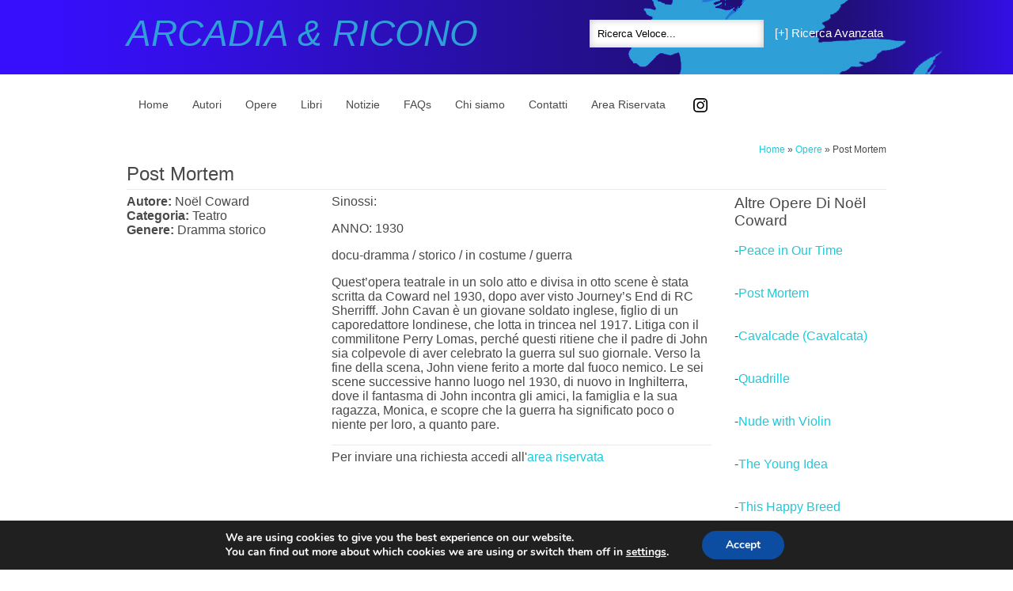

--- FILE ---
content_type: text/html; charset=UTF-8
request_url: https://www.arcadia-media.net/opere/post-mortem/
body_size: 45452
content:
<!DOCTYPE html>
<html lang="en">
	<head>
		<meta charset="utf-8">
		<title>  Post Mortem</title>

		<meta content="True" name="HandheldFriendly" />
		<meta name="viewport" content="width=device-width; initial-scale=1.0; maximum-scale=1.0; user-scalable=0;" />
		<meta name="viewport" content="width=device-width" />

		<meta name="copyright" content="Copyright 2013 Client Name. All rights reserved." />
		<meta name="resource-type" content="DOCUMENT" />
		<meta name="distribution" content="GLOBAL" />
		<meta name="author" content="http://www.creatomatic.co.uk" />
		<meta name="rating" content="GENERAL" />
		<meta name="revisit-after" content="30 DAYS" />
		<meta name="robots" content="INDEX, FOLLOW" />

		<!--                                                                                                                                                                                                                                           
                                                                                                                         ';;`                 
                                                         ;                                                         ;     ;;;;                 
                                                       ;;:         :::;                                          ';;     ;;;:                 
                                                       :::     ,   :::;  ,                                       ;;;      :,                  
                                                       :::    :::.;::::,;;;                                      ;;;                          
         .;;;;;   `;;;;:.;;;;   ;;;;;;     .;;;;;    ;;:::;; ::::::::::;;;;; ;;;;; ,;;;;   ;;;;.     .;;;;;    ';;;;;;`:;;;;.     ';;;'`      
        ;::::::::;`::::::::::  ;:::::::  `;:::::::`  ;:::::: ,::::::;;:;;;;; ;::::;;:::;;,;;;;;;:   ;;;;;;;;`  ;;;;;;;`:;;;;.   :;;;;;;;;;    
       ;::::::::::`:::::::::: ;:::,,:::;  :::::::::  ;::::::  :::::::::;;;;  ;:::::::::;;;;;;;;;;   ;;;;;;;;;  ;;;;;;;`:;;;;.  `;;;;;;;;;;    
       ::::   ::::  ::::` :::`:::    :::  ,    `:::    :::    :::::;:;::;;;`   ;:::   ;;;;:  ;;;;   ,`   `;;;    ;;;     ;;;.  ;;;;   :;;;    
      .:::          ;::,  ```;:::;;;;:::,       :::    ::: .::::::;    ::;;;;; ;::`   ;;;;    ;;;.     `  ;;;    ;;;     ;;;.  ;;;            
      ::::          ;:::     ;::::::::::: :;:::::::    ::: ,::::;:`    ::;;;;; ;::`   ;;;;    ;;;.  :;;;;;;;;    ;;;     ;;;.  ;;;            
      ,:::          ;:::     ;:::,,,,,,,,,:::::::::    ::: ,::::;:`    ::;;;;; ;::`   ;;;;    ;;;. .;;;;;;;;;    ;;;     ;;;.  ;;;            
       :::     ;;.  ;:::     ::::        ;::    :::   `::: `::::::,    ::;;;;; ;::`   ;;;;    ;;;. ;;;`   ;;;    ;;;     ;;;.  ;;;,    '',    
       ::::, ,;:::`,;:::::    :::;   :;  ;::   `:::,:  :::    :::;::.,::;;;  ::;::::  ;;;;:.  ;;;::;;;    ;;;::  ;;;   ,:;;;:: ;;;;; .;;;;    
        ::::::::: `:::::::    :::::::::, ::::;;;::::;  :::;;. ::::;::::;;;;  ;:::::;  ;;;;;,  ;;;;;:;;;;;;;;;;;  ;;;;;::;;;;;;  ;;;;;;;;;`    
         :::::::  `:::::::     ,:::::::.  :::::::::::  :::::;::::::::;:;;;;; ;::::::  ;;;;;,  ;;;;; ;;;;;;;;;;;  ,;;;;;:;;;;;;   ;;;;;;;`     
          `:::                   .:::`      ::,          ::. ,:::::::::;;;;;                          ;;:          ;;,             ;;;`       
                                                              ::: :::::`;;;                                                                   
                                                               `   ::::  `                                                                    
                                                                   ::::                                                                       
-->
		
		<link href='http://fonts.googleapis.com/css?family=Allerta' rel='stylesheet' type='text/css'>
		<link href='http://fonts.googleapis.com/css?family=Kotta+One' rel='stylesheet' type='text/css'>
		<link rel="shortcut icon" type="image/x-icon" href="<? bloginfo('template_url'); ?>/images/favicon.png" />

		<meta name='robots' content='max-image-preview:large' />
	<style>img:is([sizes="auto" i], [sizes^="auto," i]) { contain-intrinsic-size: 3000px 1500px }</style>
	<link rel='dns-prefetch' href='//code.jquery.com' />
<script type="text/javascript">
/* <![CDATA[ */
window._wpemojiSettings = {"baseUrl":"https:\/\/s.w.org\/images\/core\/emoji\/16.0.1\/72x72\/","ext":".png","svgUrl":"https:\/\/s.w.org\/images\/core\/emoji\/16.0.1\/svg\/","svgExt":".svg","source":{"concatemoji":"https:\/\/www.arcadia-media.net\/wp-includes\/js\/wp-emoji-release.min.js?ver=6.8.3"}};
/*! This file is auto-generated */
!function(s,n){var o,i,e;function c(e){try{var t={supportTests:e,timestamp:(new Date).valueOf()};sessionStorage.setItem(o,JSON.stringify(t))}catch(e){}}function p(e,t,n){e.clearRect(0,0,e.canvas.width,e.canvas.height),e.fillText(t,0,0);var t=new Uint32Array(e.getImageData(0,0,e.canvas.width,e.canvas.height).data),a=(e.clearRect(0,0,e.canvas.width,e.canvas.height),e.fillText(n,0,0),new Uint32Array(e.getImageData(0,0,e.canvas.width,e.canvas.height).data));return t.every(function(e,t){return e===a[t]})}function u(e,t){e.clearRect(0,0,e.canvas.width,e.canvas.height),e.fillText(t,0,0);for(var n=e.getImageData(16,16,1,1),a=0;a<n.data.length;a++)if(0!==n.data[a])return!1;return!0}function f(e,t,n,a){switch(t){case"flag":return n(e,"\ud83c\udff3\ufe0f\u200d\u26a7\ufe0f","\ud83c\udff3\ufe0f\u200b\u26a7\ufe0f")?!1:!n(e,"\ud83c\udde8\ud83c\uddf6","\ud83c\udde8\u200b\ud83c\uddf6")&&!n(e,"\ud83c\udff4\udb40\udc67\udb40\udc62\udb40\udc65\udb40\udc6e\udb40\udc67\udb40\udc7f","\ud83c\udff4\u200b\udb40\udc67\u200b\udb40\udc62\u200b\udb40\udc65\u200b\udb40\udc6e\u200b\udb40\udc67\u200b\udb40\udc7f");case"emoji":return!a(e,"\ud83e\udedf")}return!1}function g(e,t,n,a){var r="undefined"!=typeof WorkerGlobalScope&&self instanceof WorkerGlobalScope?new OffscreenCanvas(300,150):s.createElement("canvas"),o=r.getContext("2d",{willReadFrequently:!0}),i=(o.textBaseline="top",o.font="600 32px Arial",{});return e.forEach(function(e){i[e]=t(o,e,n,a)}),i}function t(e){var t=s.createElement("script");t.src=e,t.defer=!0,s.head.appendChild(t)}"undefined"!=typeof Promise&&(o="wpEmojiSettingsSupports",i=["flag","emoji"],n.supports={everything:!0,everythingExceptFlag:!0},e=new Promise(function(e){s.addEventListener("DOMContentLoaded",e,{once:!0})}),new Promise(function(t){var n=function(){try{var e=JSON.parse(sessionStorage.getItem(o));if("object"==typeof e&&"number"==typeof e.timestamp&&(new Date).valueOf()<e.timestamp+604800&&"object"==typeof e.supportTests)return e.supportTests}catch(e){}return null}();if(!n){if("undefined"!=typeof Worker&&"undefined"!=typeof OffscreenCanvas&&"undefined"!=typeof URL&&URL.createObjectURL&&"undefined"!=typeof Blob)try{var e="postMessage("+g.toString()+"("+[JSON.stringify(i),f.toString(),p.toString(),u.toString()].join(",")+"));",a=new Blob([e],{type:"text/javascript"}),r=new Worker(URL.createObjectURL(a),{name:"wpTestEmojiSupports"});return void(r.onmessage=function(e){c(n=e.data),r.terminate(),t(n)})}catch(e){}c(n=g(i,f,p,u))}t(n)}).then(function(e){for(var t in e)n.supports[t]=e[t],n.supports.everything=n.supports.everything&&n.supports[t],"flag"!==t&&(n.supports.everythingExceptFlag=n.supports.everythingExceptFlag&&n.supports[t]);n.supports.everythingExceptFlag=n.supports.everythingExceptFlag&&!n.supports.flag,n.DOMReady=!1,n.readyCallback=function(){n.DOMReady=!0}}).then(function(){return e}).then(function(){var e;n.supports.everything||(n.readyCallback(),(e=n.source||{}).concatemoji?t(e.concatemoji):e.wpemoji&&e.twemoji&&(t(e.twemoji),t(e.wpemoji)))}))}((window,document),window._wpemojiSettings);
/* ]]> */
</script>
<link rel='stylesheet' id='superfastsearch-css' href='https://www.arcadia-media.net/wp-content/plugins/superfastsearch_pro/superfastsearch.css?ver=6.8.3' type='text/css' media='all' />
<link rel='stylesheet' id='jq-ui-smoothness-css' href='http://code.jquery.com/ui/1.10.2/themes/smoothness/jquery-ui.css?ver=6.8.3' type='text/css' media='all' />
<link rel='stylesheet' id='responsive-slider-css' href='https://www.arcadia-media.net/wp-content/plugins/responsive-slider/css/responsive-slider.css?ver=0.1' type='text/css' media='all' />
<style id='wp-emoji-styles-inline-css' type='text/css'>

	img.wp-smiley, img.emoji {
		display: inline !important;
		border: none !important;
		box-shadow: none !important;
		height: 1em !important;
		width: 1em !important;
		margin: 0 0.07em !important;
		vertical-align: -0.1em !important;
		background: none !important;
		padding: 0 !important;
	}
</style>
<link rel='stylesheet' id='wp-block-library-css' href='https://www.arcadia-media.net/wp-includes/css/dist/block-library/style.min.css?ver=6.8.3' type='text/css' media='all' />
<style id='classic-theme-styles-inline-css' type='text/css'>
/*! This file is auto-generated */
.wp-block-button__link{color:#fff;background-color:#32373c;border-radius:9999px;box-shadow:none;text-decoration:none;padding:calc(.667em + 2px) calc(1.333em + 2px);font-size:1.125em}.wp-block-file__button{background:#32373c;color:#fff;text-decoration:none}
</style>
<style id='global-styles-inline-css' type='text/css'>
:root{--wp--preset--aspect-ratio--square: 1;--wp--preset--aspect-ratio--4-3: 4/3;--wp--preset--aspect-ratio--3-4: 3/4;--wp--preset--aspect-ratio--3-2: 3/2;--wp--preset--aspect-ratio--2-3: 2/3;--wp--preset--aspect-ratio--16-9: 16/9;--wp--preset--aspect-ratio--9-16: 9/16;--wp--preset--color--black: #000000;--wp--preset--color--cyan-bluish-gray: #abb8c3;--wp--preset--color--white: #ffffff;--wp--preset--color--pale-pink: #f78da7;--wp--preset--color--vivid-red: #cf2e2e;--wp--preset--color--luminous-vivid-orange: #ff6900;--wp--preset--color--luminous-vivid-amber: #fcb900;--wp--preset--color--light-green-cyan: #7bdcb5;--wp--preset--color--vivid-green-cyan: #00d084;--wp--preset--color--pale-cyan-blue: #8ed1fc;--wp--preset--color--vivid-cyan-blue: #0693e3;--wp--preset--color--vivid-purple: #9b51e0;--wp--preset--gradient--vivid-cyan-blue-to-vivid-purple: linear-gradient(135deg,rgba(6,147,227,1) 0%,rgb(155,81,224) 100%);--wp--preset--gradient--light-green-cyan-to-vivid-green-cyan: linear-gradient(135deg,rgb(122,220,180) 0%,rgb(0,208,130) 100%);--wp--preset--gradient--luminous-vivid-amber-to-luminous-vivid-orange: linear-gradient(135deg,rgba(252,185,0,1) 0%,rgba(255,105,0,1) 100%);--wp--preset--gradient--luminous-vivid-orange-to-vivid-red: linear-gradient(135deg,rgba(255,105,0,1) 0%,rgb(207,46,46) 100%);--wp--preset--gradient--very-light-gray-to-cyan-bluish-gray: linear-gradient(135deg,rgb(238,238,238) 0%,rgb(169,184,195) 100%);--wp--preset--gradient--cool-to-warm-spectrum: linear-gradient(135deg,rgb(74,234,220) 0%,rgb(151,120,209) 20%,rgb(207,42,186) 40%,rgb(238,44,130) 60%,rgb(251,105,98) 80%,rgb(254,248,76) 100%);--wp--preset--gradient--blush-light-purple: linear-gradient(135deg,rgb(255,206,236) 0%,rgb(152,150,240) 100%);--wp--preset--gradient--blush-bordeaux: linear-gradient(135deg,rgb(254,205,165) 0%,rgb(254,45,45) 50%,rgb(107,0,62) 100%);--wp--preset--gradient--luminous-dusk: linear-gradient(135deg,rgb(255,203,112) 0%,rgb(199,81,192) 50%,rgb(65,88,208) 100%);--wp--preset--gradient--pale-ocean: linear-gradient(135deg,rgb(255,245,203) 0%,rgb(182,227,212) 50%,rgb(51,167,181) 100%);--wp--preset--gradient--electric-grass: linear-gradient(135deg,rgb(202,248,128) 0%,rgb(113,206,126) 100%);--wp--preset--gradient--midnight: linear-gradient(135deg,rgb(2,3,129) 0%,rgb(40,116,252) 100%);--wp--preset--font-size--small: 13px;--wp--preset--font-size--medium: 20px;--wp--preset--font-size--large: 36px;--wp--preset--font-size--x-large: 42px;--wp--preset--spacing--20: 0.44rem;--wp--preset--spacing--30: 0.67rem;--wp--preset--spacing--40: 1rem;--wp--preset--spacing--50: 1.5rem;--wp--preset--spacing--60: 2.25rem;--wp--preset--spacing--70: 3.38rem;--wp--preset--spacing--80: 5.06rem;--wp--preset--shadow--natural: 6px 6px 9px rgba(0, 0, 0, 0.2);--wp--preset--shadow--deep: 12px 12px 50px rgba(0, 0, 0, 0.4);--wp--preset--shadow--sharp: 6px 6px 0px rgba(0, 0, 0, 0.2);--wp--preset--shadow--outlined: 6px 6px 0px -3px rgba(255, 255, 255, 1), 6px 6px rgba(0, 0, 0, 1);--wp--preset--shadow--crisp: 6px 6px 0px rgba(0, 0, 0, 1);}:where(.is-layout-flex){gap: 0.5em;}:where(.is-layout-grid){gap: 0.5em;}body .is-layout-flex{display: flex;}.is-layout-flex{flex-wrap: wrap;align-items: center;}.is-layout-flex > :is(*, div){margin: 0;}body .is-layout-grid{display: grid;}.is-layout-grid > :is(*, div){margin: 0;}:where(.wp-block-columns.is-layout-flex){gap: 2em;}:where(.wp-block-columns.is-layout-grid){gap: 2em;}:where(.wp-block-post-template.is-layout-flex){gap: 1.25em;}:where(.wp-block-post-template.is-layout-grid){gap: 1.25em;}.has-black-color{color: var(--wp--preset--color--black) !important;}.has-cyan-bluish-gray-color{color: var(--wp--preset--color--cyan-bluish-gray) !important;}.has-white-color{color: var(--wp--preset--color--white) !important;}.has-pale-pink-color{color: var(--wp--preset--color--pale-pink) !important;}.has-vivid-red-color{color: var(--wp--preset--color--vivid-red) !important;}.has-luminous-vivid-orange-color{color: var(--wp--preset--color--luminous-vivid-orange) !important;}.has-luminous-vivid-amber-color{color: var(--wp--preset--color--luminous-vivid-amber) !important;}.has-light-green-cyan-color{color: var(--wp--preset--color--light-green-cyan) !important;}.has-vivid-green-cyan-color{color: var(--wp--preset--color--vivid-green-cyan) !important;}.has-pale-cyan-blue-color{color: var(--wp--preset--color--pale-cyan-blue) !important;}.has-vivid-cyan-blue-color{color: var(--wp--preset--color--vivid-cyan-blue) !important;}.has-vivid-purple-color{color: var(--wp--preset--color--vivid-purple) !important;}.has-black-background-color{background-color: var(--wp--preset--color--black) !important;}.has-cyan-bluish-gray-background-color{background-color: var(--wp--preset--color--cyan-bluish-gray) !important;}.has-white-background-color{background-color: var(--wp--preset--color--white) !important;}.has-pale-pink-background-color{background-color: var(--wp--preset--color--pale-pink) !important;}.has-vivid-red-background-color{background-color: var(--wp--preset--color--vivid-red) !important;}.has-luminous-vivid-orange-background-color{background-color: var(--wp--preset--color--luminous-vivid-orange) !important;}.has-luminous-vivid-amber-background-color{background-color: var(--wp--preset--color--luminous-vivid-amber) !important;}.has-light-green-cyan-background-color{background-color: var(--wp--preset--color--light-green-cyan) !important;}.has-vivid-green-cyan-background-color{background-color: var(--wp--preset--color--vivid-green-cyan) !important;}.has-pale-cyan-blue-background-color{background-color: var(--wp--preset--color--pale-cyan-blue) !important;}.has-vivid-cyan-blue-background-color{background-color: var(--wp--preset--color--vivid-cyan-blue) !important;}.has-vivid-purple-background-color{background-color: var(--wp--preset--color--vivid-purple) !important;}.has-black-border-color{border-color: var(--wp--preset--color--black) !important;}.has-cyan-bluish-gray-border-color{border-color: var(--wp--preset--color--cyan-bluish-gray) !important;}.has-white-border-color{border-color: var(--wp--preset--color--white) !important;}.has-pale-pink-border-color{border-color: var(--wp--preset--color--pale-pink) !important;}.has-vivid-red-border-color{border-color: var(--wp--preset--color--vivid-red) !important;}.has-luminous-vivid-orange-border-color{border-color: var(--wp--preset--color--luminous-vivid-orange) !important;}.has-luminous-vivid-amber-border-color{border-color: var(--wp--preset--color--luminous-vivid-amber) !important;}.has-light-green-cyan-border-color{border-color: var(--wp--preset--color--light-green-cyan) !important;}.has-vivid-green-cyan-border-color{border-color: var(--wp--preset--color--vivid-green-cyan) !important;}.has-pale-cyan-blue-border-color{border-color: var(--wp--preset--color--pale-cyan-blue) !important;}.has-vivid-cyan-blue-border-color{border-color: var(--wp--preset--color--vivid-cyan-blue) !important;}.has-vivid-purple-border-color{border-color: var(--wp--preset--color--vivid-purple) !important;}.has-vivid-cyan-blue-to-vivid-purple-gradient-background{background: var(--wp--preset--gradient--vivid-cyan-blue-to-vivid-purple) !important;}.has-light-green-cyan-to-vivid-green-cyan-gradient-background{background: var(--wp--preset--gradient--light-green-cyan-to-vivid-green-cyan) !important;}.has-luminous-vivid-amber-to-luminous-vivid-orange-gradient-background{background: var(--wp--preset--gradient--luminous-vivid-amber-to-luminous-vivid-orange) !important;}.has-luminous-vivid-orange-to-vivid-red-gradient-background{background: var(--wp--preset--gradient--luminous-vivid-orange-to-vivid-red) !important;}.has-very-light-gray-to-cyan-bluish-gray-gradient-background{background: var(--wp--preset--gradient--very-light-gray-to-cyan-bluish-gray) !important;}.has-cool-to-warm-spectrum-gradient-background{background: var(--wp--preset--gradient--cool-to-warm-spectrum) !important;}.has-blush-light-purple-gradient-background{background: var(--wp--preset--gradient--blush-light-purple) !important;}.has-blush-bordeaux-gradient-background{background: var(--wp--preset--gradient--blush-bordeaux) !important;}.has-luminous-dusk-gradient-background{background: var(--wp--preset--gradient--luminous-dusk) !important;}.has-pale-ocean-gradient-background{background: var(--wp--preset--gradient--pale-ocean) !important;}.has-electric-grass-gradient-background{background: var(--wp--preset--gradient--electric-grass) !important;}.has-midnight-gradient-background{background: var(--wp--preset--gradient--midnight) !important;}.has-small-font-size{font-size: var(--wp--preset--font-size--small) !important;}.has-medium-font-size{font-size: var(--wp--preset--font-size--medium) !important;}.has-large-font-size{font-size: var(--wp--preset--font-size--large) !important;}.has-x-large-font-size{font-size: var(--wp--preset--font-size--x-large) !important;}
:where(.wp-block-post-template.is-layout-flex){gap: 1.25em;}:where(.wp-block-post-template.is-layout-grid){gap: 1.25em;}
:where(.wp-block-columns.is-layout-flex){gap: 2em;}:where(.wp-block-columns.is-layout-grid){gap: 2em;}
:root :where(.wp-block-pullquote){font-size: 1.5em;line-height: 1.6;}
</style>
<link rel='stylesheet' id='moove_gdpr_frontend-css' href='https://www.arcadia-media.net/wp-content/plugins/gdpr-cookie-compliance/dist/styles/gdpr-main.css?ver=5.0.9' type='text/css' media='all' />
<style id='moove_gdpr_frontend-inline-css' type='text/css'>
#moove_gdpr_cookie_modal,#moove_gdpr_cookie_info_bar,.gdpr_cookie_settings_shortcode_content{font-family:&#039;Nunito&#039;,sans-serif}#moove_gdpr_save_popup_settings_button{background-color:#373737;color:#fff}#moove_gdpr_save_popup_settings_button:hover{background-color:#000}#moove_gdpr_cookie_info_bar .moove-gdpr-info-bar-container .moove-gdpr-info-bar-content a.mgbutton,#moove_gdpr_cookie_info_bar .moove-gdpr-info-bar-container .moove-gdpr-info-bar-content button.mgbutton{background-color:#0C4DA2}#moove_gdpr_cookie_modal .moove-gdpr-modal-content .moove-gdpr-modal-footer-content .moove-gdpr-button-holder a.mgbutton,#moove_gdpr_cookie_modal .moove-gdpr-modal-content .moove-gdpr-modal-footer-content .moove-gdpr-button-holder button.mgbutton,.gdpr_cookie_settings_shortcode_content .gdpr-shr-button.button-green{background-color:#0C4DA2;border-color:#0C4DA2}#moove_gdpr_cookie_modal .moove-gdpr-modal-content .moove-gdpr-modal-footer-content .moove-gdpr-button-holder a.mgbutton:hover,#moove_gdpr_cookie_modal .moove-gdpr-modal-content .moove-gdpr-modal-footer-content .moove-gdpr-button-holder button.mgbutton:hover,.gdpr_cookie_settings_shortcode_content .gdpr-shr-button.button-green:hover{background-color:#fff;color:#0C4DA2}#moove_gdpr_cookie_modal .moove-gdpr-modal-content .moove-gdpr-modal-close i,#moove_gdpr_cookie_modal .moove-gdpr-modal-content .moove-gdpr-modal-close span.gdpr-icon{background-color:#0C4DA2;border:1px solid #0C4DA2}#moove_gdpr_cookie_info_bar span.moove-gdpr-infobar-allow-all.focus-g,#moove_gdpr_cookie_info_bar span.moove-gdpr-infobar-allow-all:focus,#moove_gdpr_cookie_info_bar button.moove-gdpr-infobar-allow-all.focus-g,#moove_gdpr_cookie_info_bar button.moove-gdpr-infobar-allow-all:focus,#moove_gdpr_cookie_info_bar span.moove-gdpr-infobar-reject-btn.focus-g,#moove_gdpr_cookie_info_bar span.moove-gdpr-infobar-reject-btn:focus,#moove_gdpr_cookie_info_bar button.moove-gdpr-infobar-reject-btn.focus-g,#moove_gdpr_cookie_info_bar button.moove-gdpr-infobar-reject-btn:focus,#moove_gdpr_cookie_info_bar span.change-settings-button.focus-g,#moove_gdpr_cookie_info_bar span.change-settings-button:focus,#moove_gdpr_cookie_info_bar button.change-settings-button.focus-g,#moove_gdpr_cookie_info_bar button.change-settings-button:focus{-webkit-box-shadow:0 0 1px 3px #0C4DA2;-moz-box-shadow:0 0 1px 3px #0C4DA2;box-shadow:0 0 1px 3px #0C4DA2}#moove_gdpr_cookie_modal .moove-gdpr-modal-content .moove-gdpr-modal-close i:hover,#moove_gdpr_cookie_modal .moove-gdpr-modal-content .moove-gdpr-modal-close span.gdpr-icon:hover,#moove_gdpr_cookie_info_bar span[data-href]>u.change-settings-button{color:#0C4DA2}#moove_gdpr_cookie_modal .moove-gdpr-modal-content .moove-gdpr-modal-left-content #moove-gdpr-menu li.menu-item-selected a span.gdpr-icon,#moove_gdpr_cookie_modal .moove-gdpr-modal-content .moove-gdpr-modal-left-content #moove-gdpr-menu li.menu-item-selected button span.gdpr-icon{color:inherit}#moove_gdpr_cookie_modal .moove-gdpr-modal-content .moove-gdpr-modal-left-content #moove-gdpr-menu li a span.gdpr-icon,#moove_gdpr_cookie_modal .moove-gdpr-modal-content .moove-gdpr-modal-left-content #moove-gdpr-menu li button span.gdpr-icon{color:inherit}#moove_gdpr_cookie_modal .gdpr-acc-link{line-height:0;font-size:0;color:transparent;position:absolute}#moove_gdpr_cookie_modal .moove-gdpr-modal-content .moove-gdpr-modal-close:hover i,#moove_gdpr_cookie_modal .moove-gdpr-modal-content .moove-gdpr-modal-left-content #moove-gdpr-menu li a,#moove_gdpr_cookie_modal .moove-gdpr-modal-content .moove-gdpr-modal-left-content #moove-gdpr-menu li button,#moove_gdpr_cookie_modal .moove-gdpr-modal-content .moove-gdpr-modal-left-content #moove-gdpr-menu li button i,#moove_gdpr_cookie_modal .moove-gdpr-modal-content .moove-gdpr-modal-left-content #moove-gdpr-menu li a i,#moove_gdpr_cookie_modal .moove-gdpr-modal-content .moove-gdpr-tab-main .moove-gdpr-tab-main-content a:hover,#moove_gdpr_cookie_info_bar.moove-gdpr-dark-scheme .moove-gdpr-info-bar-container .moove-gdpr-info-bar-content a.mgbutton:hover,#moove_gdpr_cookie_info_bar.moove-gdpr-dark-scheme .moove-gdpr-info-bar-container .moove-gdpr-info-bar-content button.mgbutton:hover,#moove_gdpr_cookie_info_bar.moove-gdpr-dark-scheme .moove-gdpr-info-bar-container .moove-gdpr-info-bar-content a:hover,#moove_gdpr_cookie_info_bar.moove-gdpr-dark-scheme .moove-gdpr-info-bar-container .moove-gdpr-info-bar-content button:hover,#moove_gdpr_cookie_info_bar.moove-gdpr-dark-scheme .moove-gdpr-info-bar-container .moove-gdpr-info-bar-content span.change-settings-button:hover,#moove_gdpr_cookie_info_bar.moove-gdpr-dark-scheme .moove-gdpr-info-bar-container .moove-gdpr-info-bar-content button.change-settings-button:hover,#moove_gdpr_cookie_info_bar.moove-gdpr-dark-scheme .moove-gdpr-info-bar-container .moove-gdpr-info-bar-content u.change-settings-button:hover,#moove_gdpr_cookie_info_bar span[data-href]>u.change-settings-button,#moove_gdpr_cookie_info_bar.moove-gdpr-dark-scheme .moove-gdpr-info-bar-container .moove-gdpr-info-bar-content a.mgbutton.focus-g,#moove_gdpr_cookie_info_bar.moove-gdpr-dark-scheme .moove-gdpr-info-bar-container .moove-gdpr-info-bar-content button.mgbutton.focus-g,#moove_gdpr_cookie_info_bar.moove-gdpr-dark-scheme .moove-gdpr-info-bar-container .moove-gdpr-info-bar-content a.focus-g,#moove_gdpr_cookie_info_bar.moove-gdpr-dark-scheme .moove-gdpr-info-bar-container .moove-gdpr-info-bar-content button.focus-g,#moove_gdpr_cookie_info_bar.moove-gdpr-dark-scheme .moove-gdpr-info-bar-container .moove-gdpr-info-bar-content a.mgbutton:focus,#moove_gdpr_cookie_info_bar.moove-gdpr-dark-scheme .moove-gdpr-info-bar-container .moove-gdpr-info-bar-content button.mgbutton:focus,#moove_gdpr_cookie_info_bar.moove-gdpr-dark-scheme .moove-gdpr-info-bar-container .moove-gdpr-info-bar-content a:focus,#moove_gdpr_cookie_info_bar.moove-gdpr-dark-scheme .moove-gdpr-info-bar-container .moove-gdpr-info-bar-content button:focus,#moove_gdpr_cookie_info_bar.moove-gdpr-dark-scheme .moove-gdpr-info-bar-container .moove-gdpr-info-bar-content span.change-settings-button.focus-g,span.change-settings-button:focus,button.change-settings-button.focus-g,button.change-settings-button:focus,#moove_gdpr_cookie_info_bar.moove-gdpr-dark-scheme .moove-gdpr-info-bar-container .moove-gdpr-info-bar-content u.change-settings-button.focus-g,#moove_gdpr_cookie_info_bar.moove-gdpr-dark-scheme .moove-gdpr-info-bar-container .moove-gdpr-info-bar-content u.change-settings-button:focus{color:#0C4DA2}#moove_gdpr_cookie_modal .moove-gdpr-branding.focus-g span,#moove_gdpr_cookie_modal .moove-gdpr-modal-content .moove-gdpr-tab-main a.focus-g,#moove_gdpr_cookie_modal .moove-gdpr-modal-content .moove-gdpr-tab-main .gdpr-cd-details-toggle.focus-g{color:#0C4DA2}#moove_gdpr_cookie_modal.gdpr_lightbox-hide{display:none}
</style>
<script type="text/javascript" src="https://www.arcadia-media.net/wp-includes/js/jquery/jquery.min.js?ver=3.7.1" id="jquery-core-js"></script>
<script type="text/javascript" src="https://www.arcadia-media.net/wp-includes/js/jquery/jquery-migrate.min.js?ver=3.4.1" id="jquery-migrate-js"></script>
<script type="text/javascript" src="https://www.arcadia-media.net/wp-content/plugins/superfastsearch_pro/superfastsearch.js?ver=6.8.3" id="superfastsearch-js"></script>
<link rel="https://api.w.org/" href="https://www.arcadia-media.net/wp-json/" /><link rel="EditURI" type="application/rsd+xml" title="RSD" href="https://www.arcadia-media.net/xmlrpc.php?rsd" />
<meta name="generator" content="WordPress 6.8.3" />
<link rel="canonical" href="https://www.arcadia-media.net/opere/post-mortem/" />
<link rel='shortlink' href='https://www.arcadia-media.net/?p=16552' />
<link rel="alternate" title="oEmbed (JSON)" type="application/json+oembed" href="https://www.arcadia-media.net/wp-json/oembed/1.0/embed?url=https%3A%2F%2Fwww.arcadia-media.net%2Fopere%2Fpost-mortem%2F" />

		<link rel="stylesheet" type="text/css" href="https://www.arcadia-media.net/wp-content/themes/arcadia-media-2014/style.css" />
		<link rel="stylesheet" type="text/css" media="only screen and (max-width: 768px)" href="https://www.arcadia-media.net/wp-content/themes/arcadia-media-2014/tablet.css" />
		<link rel="stylesheet" type="text/css" media="only screen and (max-width: 490px)" href="https://www.arcadia-media.net/wp-content/themes/arcadia-media-2014/mobile.css" />

		<script src="https://www.arcadia-media.net/wp-content/themes/arcadia-media-2014/js/respond.js" type="text/javascript"></script>

		<script src="https://www.arcadia-media.net/wp-content/themes/arcadia-media-2014/js/validate.min.js" type="text/javascript"></script>

		<script src="https://www.arcadia-media.net/wp-content/themes/arcadia-media-2014/js/script.js" type="text/javascript"></script>

	</head>
	
	<a name="top"></a>

	<body>
		<input type="hidden" id="template_url" value="https://www.arcadia-media.net/wp-content/themes/arcadia-media-2014" />

		<div class="heading">
			<div class="centred">
				<div class="logo">
						<a href="<? echo get_permalink(9307); ?>"><h1>Arcadia & Ricono</h1></a>
				</div>
				<div class="search">
					
		<div class="superfastsearch_outer">

			<div class="superfastsearch_title"></div>

			<div class="superfastsearch">
				<form name="superfastsearch" method="get" action="https://www.arcadia-media.net">
					<input class="superfastsearch_input" name="s" type="text" placeholder="Ricerca Veloce..." title="Ricerca Veloce..." autocomplete="off" autocorrect="off" spellcheck="false" />
				</form>
		
				<div class="superfastsearch_results">

					<div class="sfs_post_title">Autori</div>
					<a href="https://www.arcadia-media.net/autori/cristina-clemente/" title="cristina clemente" class="sfs_result">Cristina Clemente</a>
					<a href="https://www.arcadia-media.net/autori/christian-oreilly/" title="christian o'reilly" class="sfs_result">Christian O'Reilly</a>
					<a href="https://www.arcadia-media.net/autori/oli-forsyth/" title="oli forsyth" class="sfs_result">Oli Forsyth</a>
					<a href="https://www.arcadia-media.net/autori/david-lan/" title="david lan" class="sfs_result">David Lan</a>
					<a href="https://www.arcadia-media.net/autori/liz-duffy-adams/" title="liz duffy adams" class="sfs_result">Liz Duffy Adams</a>
					<a href="https://www.arcadia-media.net/autori/peter-shaffer/" title="peter shaffer" class="sfs_result">Peter Shaffer</a>
					<a href="https://www.arcadia-media.net/autori/dan-fante/" title="dan fante" class="sfs_result">Dan Fante</a>
					<a href="https://www.arcadia-media.net/autori/marcelo-dos-santos/" title="marcelo dos santos" class="sfs_result">Marcelo Dos Santos</a>
					<a href="https://www.arcadia-media.net/autori/jack-holden/" title="jack holden" class="sfs_result">Jack Holden</a>
					<a href="https://www.arcadia-media.net/autori/samantha-ellis/" title="samantha ellis" class="sfs_result">Samantha Ellis</a>
					<a href="https://www.arcadia-media.net/autori/biljana-srbljanovic/" title="biljana srbljanović" class="sfs_result">Biljana Srbljanović</a>
					<a href="https://www.arcadia-media.net/autori/fabrizio-sinisi/" title="fabrizio sinisi" class="sfs_result">Fabrizio Sinisi</a>
					<a href="https://www.arcadia-media.net/autori/nick-payne/" title="nick payne" class="sfs_result">Nick Payne</a>
					<a href="https://www.arcadia-media.net/autori/rebekka-kricheldorf/" title="rebekka kricheldorf" class="sfs_result">Rebekka Kricheldorf</a>
					<a href="https://www.arcadia-media.net/autori/patrick-ness/" title="patrick ness" class="sfs_result">Patrick Ness</a>
					<a href="https://www.arcadia-media.net/autori/mike-kenny/" title="mike kenny" class="sfs_result">Mike Kenny</a>
					<a href="https://www.arcadia-media.net/autori/simon-stephens/" title="simon stephens" class="sfs_result">Simon Stephens</a>
					<a href="https://www.arcadia-media.net/autori/joe-murphy-e-joe-robertson/" title="joe murphy e joe robertson" class="sfs_result">Joe Murphy e Joe Robertson</a>
					<a href="https://www.arcadia-media.net/autori/anna-reynolds/" title="anna reynolds" class="sfs_result">Anna Reynolds</a>
					<a href="https://www.arcadia-media.net/autori/moira-buffini/" title="moira buffini" class="sfs_result">Moira Buffini</a>
					<a href="https://www.arcadia-media.net/autori/lara-schutzsack/" title="lara sch&uuml;tzsack" class="sfs_result">Lara Sch&uuml;tzsack</a>
					<a href="https://www.arcadia-media.net/autori/mattias-andersson/" title="mattias andersson" class="sfs_result">Mattias Andersson</a>
					<a href="https://www.arcadia-media.net/autori/anne-carson/" title="anne carson" class="sfs_result">Anne Carson</a>
					<a href="https://www.arcadia-media.net/autori/heinrich-boll/" title="heinrich b&ouml;ll" class="sfs_result">Heinrich B&ouml;ll</a>
					<a href="https://www.arcadia-media.net/autori/suzie-miller/" title="suzie miller" class="sfs_result">Suzie Miller</a>
					<a href="https://www.arcadia-media.net/autori/james-fritz/" title="james fritz" class="sfs_result">James Fritz</a>
					<a href="https://www.arcadia-media.net/autori/annie-baker/" title="annie baker" class="sfs_result">Annie Baker</a>
					<a href="https://www.arcadia-media.net/autori/hugh-whitemore/" title="hugh whitemore" class="sfs_result">Hugh Whitemore</a>
					<a href="https://www.arcadia-media.net/autori/mike-leigh/" title="mike leigh" class="sfs_result">Mike Leigh</a>
					<a href="https://www.arcadia-media.net/autori/katrin-wiegand/" title="katrin wiegand" class="sfs_result">Katrin Wiegand</a>
					<a href="https://www.arcadia-media.net/autori/michael-weger/" title="michael weger" class="sfs_result">Michael Weger</a>
					<a href="https://www.arcadia-media.net/autori/stefan-vogel/" title="stefan v&ouml;gel" class="sfs_result">Stefan V&ouml;gel</a>
					<a href="https://www.arcadia-media.net/autori/peter-turrini/" title="peter turrini" class="sfs_result">Peter Turrini</a>
					<a href="https://www.arcadia-media.net/autori/theo-van-gogh/" title="theo van gogh" class="sfs_result">Theo Van Gogh</a>
					<a href="https://www.arcadia-media.net/autori/theodor-holman/" title="theodor holman" class="sfs_result">Theodor Holman</a>
					<a href="https://www.arcadia-media.net/autori/daniel-kehlmann/" title="daniel kehlmann" class="sfs_result">Daniel Kehlmann</a>
					<a href="https://www.arcadia-media.net/autori/daniel-glattauer/" title="daniel glattauer" class="sfs_result">Daniel Glattauer</a>
					<a href="https://www.arcadia-media.net/autori/raoul-biltgen/" title="raoul biltgen" class="sfs_result">Raoul Biltgen</a>
					<a href="https://www.arcadia-media.net/autori/rene-freund/" title="ren&eacute; freund" class="sfs_result">Ren&eacute; Freund</a>
					<a href="https://www.arcadia-media.net/autori/folke-braband/" title="folke braband" class="sfs_result">Folke Braband</a>
					<a href="https://www.arcadia-media.net/autori/wolfgang-bauer/" title="wolfgang bauer" class="sfs_result">Wolfgang Bauer</a>
					<a href="https://www.arcadia-media.net/autori/gabriel-barylli/" title="gabriel barylli" class="sfs_result">Gabriel Barylli</a>
					<a href="https://www.arcadia-media.net/autori/xavi-morato/" title="xavi morat&oacute;" class="sfs_result">Xavi Morat&oacute;</a>
					<a href="https://www.arcadia-media.net/autori/rafaella-marcus/" title="rafaella marcus" class="sfs_result">Rafaella Marcus</a>
					<a href="https://www.arcadia-media.net/autori/sarah-hanly/" title="sarah hanly" class="sfs_result">Sarah Hanly</a>
					<a href="https://www.arcadia-media.net/autori/alice-birch/" title="alice birch" class="sfs_result">Alice Birch</a>
					<a href="https://www.arcadia-media.net/autori/daniel-j-meyer/" title="daniel j. meyer" class="sfs_result">Daniel J. Meyer</a>
					<a href="https://www.arcadia-media.net/autori/kristof-magnusson/" title="kristof magnusson" class="sfs_result">Kristof Magnusson</a>
					<a href="https://www.arcadia-media.net/autori/thomas-perle/" title="thomas perle" class="sfs_result">Thomas Perle</a>
					<a href="https://www.arcadia-media.net/autori/nathan-ellis/" title="nathan ellis" class="sfs_result">Nathan Ellis</a>
					<a href="https://www.arcadia-media.net/autori/simon-bovey/" title="simon bovey" class="sfs_result">Simon Bovey</a>
					<a href="https://www.arcadia-media.net/autori/simon-longman/" title="simon longman" class="sfs_result">Simon Longman</a>
					<a href="https://www.arcadia-media.net/autori/marta-buchaca/" title="marta buchaca" class="sfs_result">Marta Buchaca</a>
					<a href="https://www.arcadia-media.net/autori/stefano-massini/" title="stefano massini" class="sfs_result">Stefano Massini</a>
					<a href="https://www.arcadia-media.net/autori/18664-2/" title="doug wright" class="sfs_result">Doug Wright</a>
					<a href="https://www.arcadia-media.net/autori/lars-noren/" title="lars nor&eacute;n" class="sfs_result">Lars Nor&eacute;n</a>
					<a href="https://www.arcadia-media.net/autori/elfriede-jelinek/" title="elfriede jelinek" class="sfs_result">Elfriede Jelinek</a>
					<a href="https://www.arcadia-media.net/autori/botho-straus/" title="botho strau&szlig;" class="sfs_result">Botho Strau&szlig;</a>
					<a href="https://www.arcadia-media.net/autori/arne-lygre/" title="arne lygre" class="sfs_result">Arne Lygre</a>
					<a href="https://www.arcadia-media.net/autori/jon-fosse/" title="jon fosse" class="sfs_result">Jon Fosse</a>
					<a href="https://www.arcadia-media.net/autori/joelle-taylor/" title="joelle taylor" class="sfs_result">Joelle Taylor</a>
					<a href="https://www.arcadia-media.net/autori/nino-haratischwili/" title="nino haratischwili" class="sfs_result">Nino Haratischwili</a>
					<a href="https://www.arcadia-media.net/autori/sara-stridsberg/" title="sara stridsberg" class="sfs_result">Sara Stridsberg</a>
					<a href="https://www.arcadia-media.net/autori/christina-ouzounidis/" title="christina ouzounidis" class="sfs_result">Christina Ouzounidis</a>
					<a href="https://www.arcadia-media.net/autori/lisa-langseth/" title="lisa langseth" class="sfs_result">Lisa Langseth</a>
					<a href="https://www.arcadia-media.net/autori/wolfgang-lotz/" title="wolfram lotz" class="sfs_result">Wolfram Lotz</a>
					<a href="https://www.arcadia-media.net/autori/jesper-halle/" title="jesper halle" class="sfs_result">Jesper Halle</a>
					<a href="https://www.arcadia-media.net/autori/jon-brittain/" title="jon brittain" class="sfs_result">Jon Brittain</a>
					<a href="https://www.arcadia-media.net/autori/mart-crowley/" title="mart crowley" class="sfs_result">Mart Crowley</a>
					<a href="https://www.arcadia-media.net/autori/jo-clifford/" title="jo clifford" class="sfs_result">Jo Clifford</a>
					<a href="https://www.arcadia-media.net/autori/harriet-braun/" title="harriet braun" class="sfs_result">Harriet Braun</a>
					<a href="https://www.arcadia-media.net/autori/cecilie-loveid/" title="cecilie l&oslash;veid" class="sfs_result">Cecilie L&oslash;veid</a>
					<a href="https://www.arcadia-media.net/autori/maria-tryti-vennerod/" title="maria tryti venner&oslash;d" class="sfs_result">Maria Tryti Venner&oslash;d</a>
					<a href="https://www.arcadia-media.net/autori/demian-vitanza/" title="demian vitanza" class="sfs_result">Demian Vitanza</a>
					<a href="https://www.arcadia-media.net/autori/m-h-hallum/" title="m h hallum" class="sfs_result">M H Hallum</a>
					<a href="https://www.arcadia-media.net/autori/17733-2/" title="emanuele aldrovandi" class="sfs_result">Emanuele Aldrovandi</a>
					<a href="https://www.arcadia-media.net/autori/davide-enia/" title="davide enia" class="sfs_result">Davide Enia</a>
					<a href="https://www.arcadia-media.net/autori/michael-gene-sullivan/" title="michael gene sullivan" class="sfs_result">Michael Gene Sullivan</a>
					<a href="https://www.arcadia-media.net/autori/roger-parsley/" title="roger parsley" class="sfs_result">Roger Parsley</a>
					<a href="https://www.arcadia-media.net/autori/guy-masterson/" title="guy masterson" class="sfs_result">Guy Masterson</a>
					<a href="https://www.arcadia-media.net/autori/matthew-dunster/" title="matthew&nbsp;dunster" class="sfs_result">Matthew&nbsp;Dunster</a>
					<a href="https://www.arcadia-media.net/autori/alan-lyddiard/" title="alan lyddiard" class="sfs_result">Alan Lyddiard</a>
					<a href="https://www.arcadia-media.net/autori/peter-hall/" title="peter hall" class="sfs_result">Peter Hall</a>
					<a href="https://www.arcadia-media.net/autori/ian-woolbridge/" title="ian woolbridge&nbsp;" class="sfs_result">Ian Woolbridge&nbsp;</a>
					<a href="https://www.arcadia-media.net/autori/spiro-scimone/" title="spiro scimone" class="sfs_result">Spiro Scimone</a>
					<a href="https://www.arcadia-media.net/autori/george-orwell/" title="george orwell" class="sfs_result">George Orwell</a>
					<a href="https://www.arcadia-media.net/autori/elias-canetti/" title="elias canetti" class="sfs_result">Elias Canetti</a>
					<a href="https://www.arcadia-media.net/autori/mick-gordon/" title="mick gordon" class="sfs_result">Mick Gordon</a>
					<a href="https://www.arcadia-media.net/autori/laura-wade/" title="laura wade" class="sfs_result">Laura Wade</a>
					<a href="https://www.arcadia-media.net/autori/orson-welles/" title="orson welles" class="sfs_result">Orson Welles</a>
					<a href="https://www.arcadia-media.net/autori/sarah-marie-jones/" title="sarah marie jones" class="sfs_result">Sarah Marie Jones</a>
					<a href="https://www.arcadia-media.net/autori/stephen-adly-guirgis/" title="stephen adly guirgis" class="sfs_result">Stephen Adly Guirgis</a>
					<a href="https://www.arcadia-media.net/autori/debbie-tucker-green/" title="debbie tucker green" class="sfs_result">Debbie Tucker Green</a>
					<a href="https://www.arcadia-media.net/autori/kate-tempest/" title="kae tempest" class="sfs_result">Kae Tempest</a>
					<a href="https://www.arcadia-media.net/autori/simon-williams/" title="simon williams" class="sfs_result">Simon Williams</a>
					<a href="https://www.arcadia-media.net/autori/sasha-marianna-salzmann/" title="sasha marianna salzmann" class="sfs_result">Sasha Marianna Salzmann</a>
					<a href="https://www.arcadia-media.net/autori/j-b-priestley/" title="j.b. priestley" class="sfs_result">J.B. Priestley</a>
					<a href="https://www.arcadia-media.net/autori/john-hodge/" title="john hodge" class="sfs_result">John Hodge</a>
					<a href="https://www.arcadia-media.net/autori/terence-rattigan/" title="terence rattigan" class="sfs_result">Terence Rattigan</a>
					<a href="https://www.arcadia-media.net/autori/phil-porter/" title="phil porter" class="sfs_result">Phil Porter</a>
					<a href="https://www.arcadia-media.net/autori/jeton-neziraj/" title="jeton neziraj" class="sfs_result">Jeton Neziraj</a>
					<a href="https://www.arcadia-media.net/autori/ferdinand-von-schirach/" title="ferdinand von schirach" class="sfs_result">Ferdinand von Schirach</a>
					<a href="https://www.arcadia-media.net/autori/gary-duggan/" title="gary duggan" class="sfs_result">Gary Duggan</a>
					<a href="https://www.arcadia-media.net/autori/evan-placey/" title="evan placey" class="sfs_result">Evan Placey</a>
					<a href="https://www.arcadia-media.net/autori/anya-reiss-2/" title="anya reiss" class="sfs_result">Anya Reiss</a>
					<a href="https://www.arcadia-media.net/autori/paul-wheeler/" title="paul wheeler" class="sfs_result">Paul Wheeler</a>
					<a href="https://www.arcadia-media.net/autori/chris-thorpe/" title="chris thorpe" class="sfs_result">Chris Thorpe</a>
					<a href="https://www.arcadia-media.net/autori/stuart-slade/" title="stuart slade" class="sfs_result">Stuart Slade</a>
					<a href="https://www.arcadia-media.net/autori/tom-morton-smith/" title="tom morton smith" class="sfs_result">Tom Morton Smith</a>
					<a href="https://www.arcadia-media.net/autori/steven-knight/" title="steven knight" class="sfs_result">Steven Knight</a>
					<a href="https://www.arcadia-media.net/autori/theresa-rebeck/" title="theresa rebeck" class="sfs_result">Theresa Rebeck</a>
					<a href="https://www.arcadia-media.net/autori/andres-veiel/" title="andres veiel" class="sfs_result">Andres Veiel</a>
					<a href="https://www.arcadia-media.net/autori/tena-stivicic/" title="tena stivičić" class="sfs_result">Tena Stivičić</a>
					<a href="https://www.arcadia-media.net/autori/vicky-jones/" title="vicky jones" class="sfs_result">Vicky Jones</a>
					<a href="https://www.arcadia-media.net/autori/richard-bean/" title="richard bean" class="sfs_result">Richard Bean</a>
					<a href="https://www.arcadia-media.net/autori/neil-simon-2/" title="neil simon" class="sfs_result">Neil Simon</a>
					<a href="https://www.arcadia-media.net/autori/james-dearden/" title="james dearden" class="sfs_result">James Dearden</a>
					<a href="https://www.arcadia-media.net/autori/keith-huff/" title="keith huff" class="sfs_result">Keith Huff</a>
					<a href="https://www.arcadia-media.net/autori/peter-nichols/" title="peter nichols" class="sfs_result">Peter Nichols</a>
					<a href="https://www.arcadia-media.net/autori/rachel-axler/" title="rachel axler" class="sfs_result">Rachel Axler</a>
					<a href="https://www.arcadia-media.net/autori/dea-loher/" title="dea loher" class="sfs_result">Dea Loher</a>
					<a href="https://www.arcadia-media.net/autori/roland-schimmelpfennig/" title="roland schimmelpfennig" class="sfs_result">Roland Schimmelpfennig</a>
					<a href="https://www.arcadia-media.net/autori/dan-goggin/" title="dan goggin" class="sfs_result">Dan Goggin</a>
					<a href="https://www.arcadia-media.net/autori/jean-michel-raber/" title="jean michel r&auml;ber" class="sfs_result">Jean Michel R&auml;ber</a>
					<a href="https://www.arcadia-media.net/autori/ian-mcewan/" title="ian mcewan" class="sfs_result">Ian McEwan</a>
					<a href="https://www.arcadia-media.net/autori/neil-labute/" title="neil  labute" class="sfs_result">Neil  LaBute</a>
					<a href="https://www.arcadia-media.net/autori/john-kander/" title="john kander" class="sfs_result">John Kander</a>
					<a href="https://www.arcadia-media.net/autori/heinrich-mann/" title="heinrich mann" class="sfs_result">Heinrich Mann</a>
					<a href="https://www.arcadia-media.net/autori/gesine-danckwart/" title="gesine danckwart" class="sfs_result">Gesine Danckwart</a>
					<a href="https://www.arcadia-media.net/autori/lawrence-roman/" title="lawrence roman" class="sfs_result">Lawrence Roman</a>
					<a href="https://www.arcadia-media.net/autori/moises-kaufman/" title="mois&eacute;s kaufman" class="sfs_result">Mois&eacute;s Kaufman</a>
					<a href="https://www.arcadia-media.net/autori/noel-coward/" title="no&euml;l coward" class="sfs_result">No&euml;l Coward</a>
					<a href="https://www.arcadia-media.net/autori/jane-martin/" title="jane martin" class="sfs_result">Jane Martin</a>
					<a href="https://www.arcadia-media.net/autori/polly-stenham/" title="polly stenham" class="sfs_result">Polly Stenham</a>
					<a href="https://www.arcadia-media.net/autori/david-seidler/" title="david seidler" class="sfs_result">David Seidler</a>
					<a href="https://www.arcadia-media.net/autori/tim-firth/" title="tim firth" class="sfs_result">Tim Firth</a>
					<a href="https://www.arcadia-media.net/autori/manuel-puig/" title="manuel puig" class="sfs_result">Manuel Puig</a>
					<a href="https://www.arcadia-media.net/autori/ben-brown/" title="ben brown" class="sfs_result">Ben Brown</a>
					<a href="https://www.arcadia-media.net/autori/george-axelrod/" title="george axelrod" class="sfs_result">George Axelrod</a>
					<a href="https://www.arcadia-media.net/autori/david-mamet/" title="david mamet" class="sfs_result">David Mamet</a>
					<a href="https://www.arcadia-media.net/autori/erich-kastner/" title="erich k&auml;stner" class="sfs_result">Erich K&auml;stner</a>
					<a href="https://www.arcadia-media.net/autori/martin-baltscheit/" title="martin baltscheit" class="sfs_result">Martin Baltscheit</a>
					<a href="https://www.arcadia-media.net/autori/kathrin-roggla/" title="kathrin r&ouml;ggla" class="sfs_result">Kathrin R&ouml;ggla</a>
					<a href="https://www.arcadia-media.net/autori/antonio-skarmeta/" title="antonio  sk&aacute;rmeta" class="sfs_result">Antonio  Sk&aacute;rmeta</a>
					<a href="https://www.arcadia-media.net/autori/eric-bogosian/" title="eric bogosian" class="sfs_result">Eric Bogosian</a>
					<a href="https://www.arcadia-media.net/autori/brad-birch/" title="brad birch" class="sfs_result">Brad Birch</a>
					<a href="https://www.arcadia-media.net/autori/mike-bartlett/" title="mike bartlett" class="sfs_result">Mike Bartlett</a>
					<a href="https://www.arcadia-media.net/autori/joseph-kesselring/" title="joseph kesselring" class="sfs_result">Joseph Kesselring</a>
					<a href="https://www.arcadia-media.net/autori/jakob-arjouni/" title="jakob arjouni" class="sfs_result">Jakob Arjouni</a>
					<a href="https://www.arcadia-media.net/autori/edward-bond/" title="edward bond" class="sfs_result">Edward Bond</a>
					<a href="https://www.arcadia-media.net/autori/christine-nostlinger/" title="christine n&ouml;stlinger" class="sfs_result">Christine N&ouml;stlinger</a>
					<a href="https://www.arcadia-media.net/autori/otfried-preusler/" title="otfried preu&szlig;ler" class="sfs_result">Otfried Preu&szlig;ler</a>
					<a href="https://www.arcadia-media.net/autori/robert-farquhar/" title="robert farquhar" class="sfs_result">Robert Farquhar</a>
					<a href="https://www.arcadia-media.net/autori/paul-maar/" title="paul maar" class="sfs_result">Paul Maar</a>
					<a href="https://www.arcadia-media.net/autori/barrie-keeffe/" title="barrie keeffe" class="sfs_result">Barrie Keeffe</a>
					<a href="https://www.arcadia-media.net/autori/ulrich-hub/" title="ulrich hub" class="sfs_result">Ulrich Hub</a>
					<a href="https://www.arcadia-media.net/autori/philip-ridley/" title="philip ridley" class="sfs_result">Philip Ridley</a>
					<a href="https://www.arcadia-media.net/autori/kwame-kwei-armah/" title="kwame kwei-armah" class="sfs_result">Kwame Kwei-Armah</a>
					<a href="https://www.arcadia-media.net/autori/pedro-almodovar/" title="pedro almod&oacute;var" class="sfs_result">Pedro Almod&oacute;var</a>
					<a href="https://www.arcadia-media.net/autori/arthur-miller/" title="arthur miller" class="sfs_result">Arthur Miller</a>
					<a href="https://www.arcadia-media.net/autori/carlotta-clerici/" title="carlotta clerici" class="sfs_result">Carlotta Clerici</a>
					<a href="https://www.arcadia-media.net/autori/bryony-lavery/" title="bryony lavery" class="sfs_result">Bryony Lavery</a>
					<a href="https://www.arcadia-media.net/autori/lucy-prebble/" title="lucy prebble" class="sfs_result">Lucy Prebble</a>
					<a href="https://www.arcadia-media.net/autori/david-lindsay-abaire/" title="david lindsay-abaire" class="sfs_result">David Lindsay-Abaire</a>
					<a href="https://www.arcadia-media.net/autori/peter-morgan/" title="peter morgan" class="sfs_result">Peter Morgan</a>
					<a href="https://www.arcadia-media.net/autori/lisa-peterson/" title="lisa peterson" class="sfs_result">Lisa Peterson</a>
					<a href="https://www.arcadia-media.net/autori/roy-smiles/" title="roy smiles" class="sfs_result">Roy Smiles</a>
					<a href="https://www.arcadia-media.net/autori/falk-richter/" title="falk  richter" class="sfs_result">Falk  Richter</a>
					<a href="https://www.arcadia-media.net/autori/werner-schwab/" title="werner schwab" class="sfs_result">Werner Schwab</a>
					<a href="https://www.arcadia-media.net/autori/tom-stoppard/" title="tom stoppard" class="sfs_result">Tom Stoppard</a>
					<a href="https://www.arcadia-media.net/autori/doris-dorrie/" title="doris d&ouml;rrie" class="sfs_result">Doris D&ouml;rrie</a>
					<a href="https://www.arcadia-media.net/autori/itamar-moses/" title="itamar moses" class="sfs_result">Itamar Moses</a>
					<a href="https://www.arcadia-media.net/autori/ad-de-bont/" title="ad de bont" class="sfs_result">Ad de Bont</a>
					<a href="https://www.arcadia-media.net/autori/roger-rueff/" title="roger rueff" class="sfs_result">Roger Rueff</a>
					<a href="https://www.arcadia-media.net/autori/jez-butterworth/" title="jez butterworth" class="sfs_result">Jez Butterworth</a>
					<a href="https://www.arcadia-media.net/autori/owen-mccafferty/" title="owen mccafferty" class="sfs_result">Owen McCafferty</a>
					<a href="https://www.arcadia-media.net/autori/abi-morgan/" title="abi morgan" class="sfs_result">Abi Morgan</a>
					<a href="https://www.arcadia-media.net/autori/andrew-bovell/" title="andrew bovell" class="sfs_result">Andrew Bovell</a>
					<a href="https://www.arcadia-media.net/autori/samuel-adamson/" title="samuel adamson" class="sfs_result">Samuel Adamson</a>
					<a href="https://www.arcadia-media.net/autori/francis-durbridge/" title="francis durbridge" class="sfs_result">Francis Durbridge</a>
					<a href="https://www.arcadia-media.net/autori/will-eno/" title="will eno" class="sfs_result">Will Eno</a>
					<a href="https://www.arcadia-media.net/autori/eileen-atkins/" title="eileen atkins" class="sfs_result">Eileen Atkins</a>
					<a href="https://www.arcadia-media.net/autori/roger-hall/" title="roger hall" class="sfs_result">Roger Hall</a>
					<a href="https://www.arcadia-media.net/autori/beth-henley/" title="beth henley" class="sfs_result">Beth Henley</a>
					<a href="https://www.arcadia-media.net/autori/david-halliwell/" title="david halliwell" class="sfs_result">David Halliwell</a>
					<a href="https://www.arcadia-media.net/autori/david-hare/" title="david hare" class="sfs_result">David Hare</a>
					<a href="https://www.arcadia-media.net/autori/joao-bethencourt/" title="joao bethencourt" class="sfs_result">Joao Bethencourt</a>
					<a href="https://www.arcadia-media.net/autori/jim-cartwright/" title="jim cartwright" class="sfs_result">Jim Cartwright</a>
					<a href="https://www.arcadia-media.net/autori/naomi-wallace/" title="naomi wallace" class="sfs_result">Naomi Wallace</a>
					<a href="https://www.arcadia-media.net/autori/gunter-grass/" title="g&uuml;nter grass" class="sfs_result">G&uuml;nter Grass</a>
					<a href="https://www.arcadia-media.net/autori/grae-cleugh/" title="grae cleugh" class="sfs_result">Grae Cleugh</a>
					<a href="https://www.arcadia-media.net/autori/paula-vogel/" title="paula vogel" class="sfs_result">Paula Vogel</a>
					<a href="https://www.arcadia-media.net/autori/rainer-werner-fassbinder/" title="rainer werner fassbinder" class="sfs_result">Rainer Werner Fassbinder</a>
					<a href="https://www.arcadia-media.net/autori/martin-mcdonagh/" title="martin mcdonagh" class="sfs_result">Martin McDonagh</a>
					<a href="https://www.arcadia-media.net/autori/larry-kramer/" title="larry kramer" class="sfs_result">Larry Kramer</a>
					<a href="https://www.arcadia-media.net/autori/andre-kannstein/" title="andr&eacute; kannstein" class="sfs_result">Andr&eacute; Kannstein</a>
					<a href="https://www.arcadia-media.net/autori/martin-sherman/" title="martin sherman" class="sfs_result">Martin Sherman</a>
					<a href="https://www.arcadia-media.net/autori/roald-dahl/" title="roald dahl" class="sfs_result">Roald Dahl</a>
					<a href="https://www.arcadia-media.net/autori/patrick-hamilton/" title="patrick hamilton" class="sfs_result">Patrick Hamilton</a>
					<a href="https://www.arcadia-media.net/autori/michael-ende/" title="michael ende" class="sfs_result">Michael Ende</a>
					<a href="https://www.arcadia-media.net/autori/richard-harris/" title="richard harris" class="sfs_result">Richard Harris</a>
					<a href="https://www.arcadia-media.net/autori/enda-walsh/" title="enda walsh" class="sfs_result">Enda Walsh</a>
					<a href="https://www.arcadia-media.net/autori/patrick-suskind/" title="patrick s&uuml;skind" class="sfs_result">Patrick S&uuml;skind</a>
					<a href="https://www.arcadia-media.net/autori/robert-schneider/" title="robert schneider" class="sfs_result">Robert Schneider</a>
					<a href="https://www.arcadia-media.net/autori/ingmar-bergman/" title="ingmar bergman" class="sfs_result">Ingmar Bergman</a>
					<a href="https://www.arcadia-media.net/autori/slawomir-mrozek/" title="sławomir mrożek" class="sfs_result">Sławomir Mrożek</a>
					<a href="https://www.arcadia-media.net/autori/vaclav-havel/" title="v&aacute;clav havel" class="sfs_result">V&aacute;clav Havel</a>
					<a href="https://www.arcadia-media.net/autori/clare-boothe-luce/" title="clare boothe luce" class="sfs_result">Clare Boothe Luce</a>
					<a href="https://www.arcadia-media.net/autori/robert-bolt/" title="robert bolt" class="sfs_result">Robert Bolt</a>
					<a href="https://www.arcadia-media.net/autori/lee-blessing/" title="lee blessing" class="sfs_result">Lee Blessing</a>
					<a href="https://www.arcadia-media.net/autori/alan-bennett/" title="alan bennett" class="sfs_result">Alan Bennett</a>
					<a href="https://www.arcadia-media.net/autori/joe-penhall/" title="joe penhall" class="sfs_result">Joe Penhall</a>
					<a href="https://www.arcadia-media.net/autori/william-mastrosimone/" title="william mastrosimone" class="sfs_result">William Mastrosimone</a>
					<a href="https://www.arcadia-media.net/autori/friedrich-durrenmatt/" title="friedrich d&uuml;rrenmatt" class="sfs_result">Friedrich D&uuml;rrenmatt</a>
					<a href="https://www.arcadia-media.net/autori/arnold-wesker/" title="arnold wesker" class="sfs_result">Arnold Wesker</a>
					<a href="https://www.arcadia-media.net/autori/sam-shepard/" title="sam shepard" class="sfs_result">Sam Shepard</a>
					<a href="https://www.arcadia-media.net/autori/thornton-wilder/" title="thornton wilder" class="sfs_result">Thornton Wilder</a>
					<a href="https://www.arcadia-media.net/autori/lee-hall/" title="lee hall" class="sfs_result">Lee Hall</a>
					<a href="https://www.arcadia-media.net/autori/joe-orton/" title="joe orton" class="sfs_result">Joe Orton</a>
					<a href="https://www.arcadia-media.net/autori/tim-crouch/" title="tim crouch" class="sfs_result">Tim Crouch</a>
					<a href="https://www.arcadia-media.net/autori/samuel-beckett/" title="samuel beckett" class="sfs_result">Samuel Beckett</a>
					<a href="https://www.arcadia-media.net/autori/kay-adshead/" title="kay adshead" class="sfs_result">Kay Adshead</a>
					<a href="https://www.arcadia-media.net/autori/claire-dowie/" title="claire dowie" class="sfs_result">Claire Dowie</a>
					<a href="https://www.arcadia-media.net/autori/eugene-obrien/" title="eugene o'brien" class="sfs_result">Eugene O'Brien</a>
					<a href="https://www.arcadia-media.net/autori/bernard-marie-koltes/" title="bernard-marie kolt&egrave;s" class="sfs_result">Bernard-Marie Kolt&egrave;s</a>
					<a href="https://www.arcadia-media.net/autori/ayub-khan-din/" title="ayub khan-din" class="sfs_result">Ayub Khan-Din</a>
					<a href="https://www.arcadia-media.net/autori/stephen-mallatratt/" title="stephen mallatratt" class="sfs_result">Stephen Mallatratt</a>
					<a href="https://www.arcadia-media.net/autori/iain-heggie/" title="iain heggie" class="sfs_result">Iain Heggie</a>
					<a href="https://www.arcadia-media.net/autori/sharman-macdonald/" title="sharman macdonald" class="sfs_result">Sharman Macdonald</a>
					<a href="https://www.arcadia-media.net/autori/athol-fugard/" title="athol fugard" class="sfs_result">Athol Fugard</a>
					<a href="https://www.arcadia-media.net/autori/marsha-norman/" title="marsha norman" class="sfs_result">Marsha Norman</a>
					<a href="https://www.arcadia-media.net/autori/anthony-neilson/" title="anthony neilson" class="sfs_result">Anthony Neilson</a>
					<a href="https://www.arcadia-media.net/autori/peter-hacks/" title="peter hacks" class="sfs_result">Peter Hacks</a>
					<a href="https://www.arcadia-media.net/autori/robin-hawdon/" title="robin hawdon" class="sfs_result">Robin Hawdon</a>
					<a href="https://www.arcadia-media.net/autori/christopher-durang/" title="christopher durang" class="sfs_result">Christopher Durang</a>
					<a href="https://www.arcadia-media.net/autori/andrea-clemen/" title="andrea clemen" class="sfs_result">Andrea Clemen</a>
					<a href="https://www.arcadia-media.net/autori/gary-owen/" title="gary owen" class="sfs_result">Gary Owen</a>
					<a href="https://www.arcadia-media.net/autori/mark-orowe/" title="mark o'rowe" class="sfs_result">Mark O'Rowe</a>
					<a href="https://www.arcadia-media.net/autori/tony-kushner/" title="tony kushner" class="sfs_result">Tony Kushner</a>
					<a href="https://www.arcadia-media.net/autori/paul-lucas/" title="paul lucas" class="sfs_result">Paul Lucas</a>
					<a href="https://www.arcadia-media.net/autori/shan-khan/" title="shan khan" class="sfs_result">Shan Khan</a>
					<a href="https://www.arcadia-media.net/autori/joseph-chaikin/" title="joseph chaikin" class="sfs_result">Joseph Chaikin</a>
					<a href="https://www.arcadia-media.net/autori/alan-ayckbourn/" title="alan ayckbourn" class="sfs_result">Alan Ayckbourn</a>
					<a href="https://www.arcadia-media.net/autori/tamsin-oglesby/" title="tamsin oglesby" class="sfs_result">Tamsin Oglesby</a>
					<a href="https://www.arcadia-media.net/autori/karl-valentin/" title="karl valentin" class="sfs_result">Karl Valentin</a>
					<a href="https://www.arcadia-media.net/autori/yukio-mishima/" title="yukio mishima" class="sfs_result">Yukio Mishima</a>
					<a href="https://www.arcadia-media.net/autori/colin-teevan/" title="colin teevan" class="sfs_result">Colin Teevan</a>
					<a href="https://www.arcadia-media.net/autori/murielle-magellan/" title="murielle magellan" class="sfs_result">Murielle Magellan</a>
					<a href="https://www.arcadia-media.net/autori/jean-pierre-dopagne/" title="jean pierre dopagne" class="sfs_result">Jean Pierre Dopagne</a>
					<a href="https://www.arcadia-media.net/autori/dorothy-parker/" title="dorothy parker" class="sfs_result">Dorothy Parker</a>
					<a href="https://www.arcadia-media.net/autori/reginald-rose/" title="reginald rose" class="sfs_result">Reginald Rose</a>
					<a href="https://www.arcadia-media.net/autori/buddy-thomas/" title="buddy thomas" class="sfs_result">Buddy Thomas</a>
					<a href="https://www.arcadia-media.net/autori/david-williamson/" title="david williamson" class="sfs_result">David Williamson</a>
					<a href="https://www.arcadia-media.net/autori/david-rabe/" title="david rabe" class="sfs_result">David Rabe</a>
					<a href="https://www.arcadia-media.net/autori/conor-mcpherson/" title="conor mcpherson" class="sfs_result">Conor McPherson</a>
					<a href="https://www.arcadia-media.net/autori/brian-friel/" title="brian friel" class="sfs_result">Brian Friel</a>
					<a href="https://www.arcadia-media.net/autori/hindi-brooks/" title="hindi brooks" class="sfs_result">Hindi Brooks</a>
					<a href="https://www.arcadia-media.net/autori/dennis-lumborg/" title="dennis lumborg" class="sfs_result">Dennis Lumborg</a>
					<a href="https://www.arcadia-media.net/autori/thomas-kilroy/" title="thomas kilroy" class="sfs_result">Thomas Kilroy</a>
					<a href="https://www.arcadia-media.net/autori/hanif-kureishi/" title="hanif kureishi" class="sfs_result">Hanif Kureishi</a>
					<a href="https://www.arcadia-media.net/autori/debbie-isitt/" title="debbie isitt" class="sfs_result">Debbie Isitt</a>
					<a href="https://www.arcadia-media.net/autori/ken-whitmore/" title="ken whitmore" class="sfs_result">Ken Whitmore</a>
					<a href="https://www.arcadia-media.net/autori/richard-ingham/" title="richard ingham" class="sfs_result">Richard Ingham</a>
					<a href="https://www.arcadia-media.net/autori/frank-mcguiness/" title="frank mcguiness" class="sfs_result">Frank McGuiness</a>
					<a href="https://www.arcadia-media.net/autori/john-tobias/" title="john tobias" class="sfs_result">John Tobias</a>
					<a href="https://www.arcadia-media.net/autori/estelle-lepine/" title="estelle l&eacute;pine" class="sfs_result">Estelle L&eacute;pine</a>
					<a href="https://www.arcadia-media.net/autori/ariel-dorfman/" title="ariel dorfman" class="sfs_result">Ariel Dorfman</a>
					<a href="https://www.arcadia-media.net/autori/agatha-christie/" title="agatha christie" class="sfs_result">Agatha Christie</a>
					<a href="https://www.arcadia-media.net/autori/yiannis-ritsos/" title="yiannis ritsos" class="sfs_result">Yiannis Ritsos</a>
					<a href="https://www.arcadia-media.net/autori/henry-frederic-blanc/" title="henry-fr&eacute;deric blanc" class="sfs_result">Henry-Fr&eacute;deric Blanc</a>
					<a href="https://www.arcadia-media.net/autori/kevin-elyot/" title="kevin elyot" class="sfs_result">Kevin Elyot</a>
					<div class="sfs_post_title">Opere</div>
					<a href="https://www.arcadia-media.net/opere/donne-di-radio/" title="donne di radio" class="sfs_result">Donne di Radio</a>
					<a href="https://www.arcadia-media.net/opere/no-magic-pill/" title="no magic pill" class="sfs_result">No Magic Pill</a>
					<a href="https://www.arcadia-media.net/opere/brace-brace/" title="brace brace" class="sfs_result">Brace Brace</a>
					<a href="https://www.arcadia-media.net/opere/the-land-of-the-living/" title="the land of the living" class="sfs_result">The Land of the Living</a>
					<a href="https://www.arcadia-media.net/opere/born-with-teeth/" title="born with teeth" class="sfs_result">Born With Teeth</a>
					<a href="https://www.arcadia-media.net/opere/la-matematica-del-desiderio/" title="la matematica del desiderio" class="sfs_result">La matematica del desiderio</a>
					<a href="https://www.arcadia-media.net/opere/novembre/" title="novembre" class="sfs_result">Novembre</a>
					<a href="https://www.arcadia-media.net/opere/robert-patty/" title="robert &amp; patty" class="sfs_result">Robert &amp; Patty</a>
					<a href="https://www.arcadia-media.net/opere/medea/" title="medea" class="sfs_result">Medea</a>
					<a href="https://www.arcadia-media.net/opere/the-47th/" title="the 47th" class="sfs_result">The 47th</a>
					<a href="https://www.arcadia-media.net/opere/phoenix/" title="phoenix" class="sfs_result">Phoenix</a>
					<a href="https://www.arcadia-media.net/opere/un-intervento/" title="un intervento" class="sfs_result">Un intervento</a>
					<a href="https://www.arcadia-media.net/opere/amadeus/" title="amadeus" class="sfs_result">Amadeus</a>
					<a href="https://www.arcadia-media.net/opere/don-giovanni/" title="don giovanni" class="sfs_result">Don Giovanni</a>
					<a href="https://www.arcadia-media.net/opere/donald-storia-molto-piu-che-leggendaria-di-un-golden-man/" title="donald. storia molto pi&ugrave; che leggendaria di un golden man" class="sfs_result">Donald. Storia molto pi&ugrave; che leggendaria di un Golden Man</a>
					<a href="https://www.arcadia-media.net/opere/il-vangelo-secondo-gesu-regina-dei-cieli/" title="il vangelo secondo ges&ugrave;, regina dei cieli" class="sfs_result">Il Vangelo secondo Ges&ugrave;, Regina dei Cieli</a>
					<a href="https://www.arcadia-media.net/opere/feeling-afraid-as-if-something-terrible-is-going-to-happen/" title="feeling afraid as if something terrible is going to happen" class="sfs_result">Feeling Afraid As If Something Terrible Is Going To Happen</a>
					<a href="https://www.arcadia-media.net/opere/cruise/" title="cruise" class="sfs_result">Cruise</a>
					<a href="https://www.arcadia-media.net/opere/io-sono-mia-moglie/" title="io sono mia moglie" class="sfs_result">Io sono mia moglie</a>
					<a href="https://www.arcadia-media.net/opere/vedi-primark-e-poi-muori/" title="vedi primark e poi muori" class="sfs_result">Vedi Primark e poi muori</a>
					<a href="https://www.arcadia-media.net/opere/network/" title="network" class="sfs_result">Network</a>
					<a href="https://www.arcadia-media.net/opere/tre-donne-che-parlano/" title="tre donne che parlano" class="sfs_result">Tre donne che parlano</a>
					<a href="https://www.arcadia-media.net/opere/lisola-di-neville/" title="l'isola di neville" class="sfs_result">L'isola di Neville</a>
					<a href="https://www.arcadia-media.net/opere/wild/" title="wild" class="sfs_result">Wild</a>
					<a href="https://www.arcadia-media.net/opere/how-to-date-a-feminist/" title="how to date a feminist" class="sfs_result">How to date a Feminist</a>
					<a href="https://www.arcadia-media.net/opere/trasparenza/" title="trasparenza" class="sfs_result">Trasparenza</a>
					<a href="https://www.arcadia-media.net/opere/costellazioni/" title="costellazioni" class="sfs_result">Costellazioni</a>
					<a href="https://www.arcadia-media.net/opere/molte-lune/" title="molte lune" class="sfs_result">Molte lune</a>
					<a href="https://www.arcadia-media.net/opere/poirot-a-styles-court/" title="poirot a styles court" class="sfs_result">Poirot a Styles Court</a>
					<a href="https://www.arcadia-media.net/opere/caffe-nero/" title="caff&egrave; nero" class="sfs_result">Caff&egrave; nero</a>
					<a href="https://www.arcadia-media.net/opere/verso-lora-zero/" title="verso l'ora zero" class="sfs_result">Verso l'ora zero</a>
					<a href="https://www.arcadia-media.net/opere/assassinio-allo-specchio/" title="assassinio allo specchio" class="sfs_result">Assassinio allo specchio</a>
					<a href="https://www.arcadia-media.net/opere/assassinio-sullorient-express/" title="assassinio sull'orient express" class="sfs_result">Assassinio sull'Orient Express</a>
					<a href="https://www.arcadia-media.net/opere/lassassinio-di-roger-ackroyd/" title="l'assassinio di roger ackroyd" class="sfs_result">L'assassinio di Roger Ackroyd</a>
					<a href="https://www.arcadia-media.net/opere/meccanismi/" title="meccanismi" class="sfs_result">Meccanismi</a>
					<a href="https://www.arcadia-media.net/opere/sogno-dautunno/" title="sogno d'autunno" class="sfs_result">Sogno d'autunno</a>
					<a href="https://www.arcadia-media.net/opere/magazin-des-glucks/" title="magazin des gl&uuml;cks" class="sfs_result">Magazin Des Gl&uuml;cks</a>
					<a href="https://www.arcadia-media.net/opere/leviathan/" title="leviathan" class="sfs_result">Leviathan</a>
					<a href="https://www.arcadia-media.net/opere/barnet/" title="barnet" class="sfs_result">Barnet</a>
					<a href="https://www.arcadia-media.net/opere/e-la-notte-canta/" title="e la notte canta" class="sfs_result">E la notte canta</a>
					<a href="https://www.arcadia-media.net/opere/suzannah/" title="suzannah" class="sfs_result">Suzannah</a>
					<a href="https://www.arcadia-media.net/opere/mare/" title="mare" class="sfs_result">Mare</a>
					<a href="https://www.arcadia-media.net/opere/inverno/" title="inverno" class="sfs_result">Inverno</a>
					<a href="https://www.arcadia-media.net/opere/i-cani-morti/" title="i cani morti" class="sfs_result">I cani morti</a>
					<a href="https://www.arcadia-media.net/opere/sonno/" title="sonno" class="sfs_result">Sonno</a>
					<a href="https://www.arcadia-media.net/opere/variazioni-di-morte/" title="variazioni di morte" class="sfs_result">Variazioni di morte</a>
					<a href="https://www.arcadia-media.net/opere/fremdes-haus/" title="fremdes haus" class="sfs_result">Fremdes Haus</a>
					<a href="https://www.arcadia-media.net/opere/der-dritte-sektor/" title="der dritte sektor" class="sfs_result">Der Dritte Sektor</a>
					<a href="https://www.arcadia-media.net/opere/adam-geist/" title="adam geist" class="sfs_result">Adam Geist</a>
					<a href="https://www.arcadia-media.net/opere/klaras-verhaltnisse/" title="klaras verh&auml;ltnisse" class="sfs_result">Klaras Verh&auml;ltnisse</a>
					<a href="https://www.arcadia-media.net/opere/manhattan-medea/" title="manhattan medea" class="sfs_result">Manhattan Medea</a>
					<a href="https://www.arcadia-media.net/opere/barbablu-speranza-delle-donne/" title="barbabl&ugrave; &ndash; speranza delle donne" class="sfs_result">Barbabl&ugrave; &ndash; Speranza delle donne</a>
					<a href="https://www.arcadia-media.net/opere/paese-senza-parole/" title="paese senza parole" class="sfs_result">Paese senza parole</a>
					<a href="https://www.arcadia-media.net/opere/too-late/" title="too late" class="sfs_result">Too Late</a>
					<a href="https://www.arcadia-media.net/opere/19291-2/" title="sette secondi di eternit&agrave;" class="sfs_result">Sette secondi di eternit&agrave;</a>
					<a href="https://www.arcadia-media.net/opere/il-terzetto/" title="il terzetto" class="sfs_result">Il terzetto</a>
					<a href="https://www.arcadia-media.net/opere/ragazzi-dautunno/" title="ragazzi d'autunno" class="sfs_result">Ragazzi d'autunno</a>
					<a href="https://www.arcadia-media.net/opere/la-stanza-degli-ospiti/" title="la stanza degli ospiti" class="sfs_result">La stanza degli ospiti</a>
					<a href="https://www.arcadia-media.net/opere/a-venerdi-prossimo/" title="a venerd&igrave; prossimo" class="sfs_result">A venerd&igrave; prossimo</a>
					<a href="https://www.arcadia-media.net/opere/le-ho-mai-raccontato-del-vento-del-nord-2/" title="le ho mai raccontato del vento del nord" class="sfs_result">Le ho mai raccontato del vento del nord</a>
					<a href="https://www.arcadia-media.net/opere/tutto-per-la-mamma/" title="tutto per la mamma" class="sfs_result">Tutto per la Mamma</a>
					<a href="https://www.arcadia-media.net/opere/fuga-dal-matrimonio/" title="fuga dal matrimonio" class="sfs_result">Fuga dal matrimonio</a>
					<a href="https://www.arcadia-media.net/opere/il-rene/" title="il rene" class="sfs_result">Il rene</a>
					<a href="https://www.arcadia-media.net/opere/ogni-primo-mercoledi/" title="ogni primo mercoled&igrave;" class="sfs_result">Ogni primo mercoled&igrave;</a>
					<a href="https://www.arcadia-media.net/opere/villa-dolorosa/" title="villa dolorosa" class="sfs_result">Villa dolorosa</a>
					<a href="https://www.arcadia-media.net/opere/unicorn/" title="unicorn" class="sfs_result">Unicorn</a>
					<a href="https://www.arcadia-media.net/opere/and-baby-makes-seven-2/" title="and baby makes seven" class="sfs_result">And Baby Makes Seven</a>
					<a href="https://www.arcadia-media.net/opere/hot-n-throbbing/" title="hot 'n' throbbing" class="sfs_result">Hot 'n' Throbbing</a>
					<a href="https://www.arcadia-media.net/opere/mother-play/" title="mother play" class="sfs_result">Mother Play</a>
					<a href="https://www.arcadia-media.net/opere/indecent/" title="indecent" class="sfs_result">Indecent</a>
					<a href="https://www.arcadia-media.net/opere/the-mineola-twins-2/" title="the mineola twins" class="sfs_result">The Mineola Twins</a>
					<a href="https://www.arcadia-media.net/opere/the-oldest-profession-2/" title="the oldest profession" class="sfs_result">The Oldest Profession</a>
					<a href="https://www.arcadia-media.net/opere/desdemona-2/" title="desdemona" class="sfs_result">Desdemona</a>
					<a href="https://www.arcadia-media.net/opere/the-baltimore-waltz-2/" title="the baltimore waltz" class="sfs_result">The Baltimore Waltz</a>
					<a href="https://www.arcadia-media.net/opere/italy-brasil-3-2/" title="italy-brasil 3-2" class="sfs_result">Italy-Brasil 3-2</a>
					<a href="https://www.arcadia-media.net/opere/may-43/" title="may '43" class="sfs_result">May '43</a>
					<a href="https://www.arcadia-media.net/opere/abyss/" title="abyss" class="sfs_result">Abyss</a>
					<a href="https://www.arcadia-media.net/opere/la-signora-yamamoto-e-ancora-qui/" title="la signora yamamoto &egrave; ancora qui" class="sfs_result">La Signora Yamamoto &egrave; ancora qui</a>
					<a href="https://www.arcadia-media.net/opere/la-camera-da-letto-di-alice/" title="la camera da letto di alice" class="sfs_result">La Camera da letto di Alice</a>
					<a href="https://www.arcadia-media.net/opere/settimana-settimana/" title="settimana, settimana" class="sfs_result">Settimana, Settimana</a>
					<a href="https://www.arcadia-media.net/opere/a-monster-calls/" title="sette minuti dopo la mezzanotte" class="sfs_result">Sette Minuti dopo la Mezzanotte</a>
					<a href="https://www.arcadia-media.net/opere/heart-of-a-dog/" title="heart of a dog" class="sfs_result">Heart of a Dog</a>
					<a href="https://www.arcadia-media.net/opere/the-interpretation-of-dreams/" title="the interpretation of dreams" class="sfs_result">The Interpretation of Dreams</a>
					<a href="https://www.arcadia-media.net/opere/processo-a-dio/" title="processo a dio" class="sfs_result">Processo a Dio</a>
					<a href="https://www.arcadia-media.net/opere/eichmann-where-the-night-begins/" title="eichmann - where the night begins" class="sfs_result">Eichmann - Where the Night Begins</a>
					<a href="https://www.arcadia-media.net/opere/next-the-white-room/" title="next (the white room)" class="sfs_result">Next (The White Room)</a>
					<a href="https://www.arcadia-media.net/opere/state-v-nolan/" title="state v. nolan" class="sfs_result">State v. Nolan</a>
					<a href="https://www.arcadia-media.net/opere/occident-express/" title="occident express" class="sfs_result">Occident Express</a>
					<a href="https://www.arcadia-media.net/opere/ladies-football-club/" title="ladies football club" class="sfs_result">Ladies Football Club</a>
					<a href="https://www.arcadia-media.net/opere/7-minutes/" title="7 minutes" class="sfs_result">7 Minutes</a>
					<a href="https://www.arcadia-media.net/opere/the-prudes/" title="the prudes" class="sfs_result">The Prudes</a>
					<a href="https://www.arcadia-media.net/opere/walking-the-tightrope/" title="walking the tightrope" class="sfs_result">Walking the Tightrope</a>
					<a href="https://www.arcadia-media.net/opere/quella-fantastica-pazza-ferrovia/" title="quella fantastica pazza ferrovia" class="sfs_result">Quella fantastica pazza ferrovia</a>
					<a href="https://www.arcadia-media.net/opere/il-giardiniere/" title="il giardiniere" class="sfs_result">Il Giardiniere</a>
					<a href="https://www.arcadia-media.net/opere/lo-strano-caso-del-cane-ucciso-a-mezzanotte/" title="lo strano caso del cane ucciso a mezzanotte" class="sfs_result">Lo strano caso del cane ucciso a mezzanotte</a>
					<a href="https://www.arcadia-media.net/opere/kyoto/" title="kyoto" class="sfs_result">Kyoto</a>
					<a href="https://www.arcadia-media.net/opere/dinner/" title="dinner" class="sfs_result">Dinner</a>
					<a href="https://www.arcadia-media.net/opere/handbagged/" title="handbagged" class="sfs_result">Handbagged</a>
					<a href="https://www.arcadia-media.net/opere/a-vampire-story/" title="a vampire story" class="sfs_result">A Vampire Story</a>
					<a href="https://www.arcadia-media.net/opere/loveplay/" title="loveplay" class="sfs_result">Loveplay</a>
					<a href="https://www.arcadia-media.net/opere/jordan/" title="jordan" class="sfs_result">Jordan</a>
					<a href="https://www.arcadia-media.net/opere/il-gioco-di-yalta/" title="il gioco di yalta" class="sfs_result">Il gioco di Yalta</a>
					<a href="https://www.arcadia-media.net/opere/orso/" title="l'orso" class="sfs_result">L'orso</a>
					<a href="https://www.arcadia-media.net/opere/determinismo/" title="determinismo" class="sfs_result">Determinismo</a>
					<a href="https://www.arcadia-media.net/opere/la-cerimonia-del-massaggio/" title="la cerimonia del massaggio" class="sfs_result">La cerimonia del massaggio</a>
					<a href="https://www.arcadia-media.net/opere/talking-heads-ii/" title="talking heads ii" class="sfs_result">Talking Heads II</a>
					<a href="https://www.arcadia-media.net/opere/le-baccanti/" title="le baccanti (da euripide)" class="sfs_result">Le Baccanti (da Euripide)</a>
					<a href="https://www.arcadia-media.net/opere/antigonick/" title="antigonick (da sofocle)" class="sfs_result">Antigonick (da Sofocle)</a>
					<a href="https://www.arcadia-media.net/opere/norma-jeane-baker-di-troia/" title="norma jeane baker di troia" class="sfs_result">Norma Jeane Baker di Troia</a>
					<a href="https://www.arcadia-media.net/opere/elettra/" title="elettra (da sofocle)" class="sfs_result">Elettra (da Sofocle)</a>
					<a href="https://www.arcadia-media.net/opere/un-sorso-di-terra/" title="un sorso di terra" class="sfs_result">Un sorso di terra</a>
					<a href="https://www.arcadia-media.net/opere/un-giorno-come-gli-altri/" title="un giorno come gli altri" class="sfs_result">Un giorno come gli altri</a>
					<a href="https://www.arcadia-media.net/opere/il-ponte-di-berczaba/" title="il ponte di berczaba" class="sfs_result">Il ponte di Berczaba</a>
					<a href="https://www.arcadia-media.net/opere/unora-di-sosta/" title="un&rsquo;ora di sosta" class="sfs_result">Un&rsquo;ora di sosta</a>
					<a href="https://www.arcadia-media.net/opere/segnali-sul-muro/" title="segnali sul muro" class="sfs_result">Segnali sul muro</a>
					<a href="https://www.arcadia-media.net/opere/dialogo-accanto-alla-recinzione/" title="dialogo accanto alla recinzione" class="sfs_result">Dialogo accanto alla recinzione</a>
					<a href="https://www.arcadia-media.net/opere/il-citofono/" title="il citofono" class="sfs_result">Il citofono</a>
					<a href="https://www.arcadia-media.net/opere/quattro-minuti-e-dodici-secondi/" title="quattro minuti e dodici secondi" class="sfs_result">Quattro minuti e dodici secondi</a>
					<a href="https://www.arcadia-media.net/opere/prima-facie/" title="prima facie" class="sfs_result">Prima Facie</a>
					<a href="https://www.arcadia-media.net/opere/when-the-rain-stops-falling/" title="when the rain stops falling" class="sfs_result">When The Rain Stops Falling</a>
					<a href="https://www.arcadia-media.net/opere/things-i-know-to-be-true/" title="cose che so essere vere" class="sfs_result">Cose che so essere vere</a>
					<a href="https://www.arcadia-media.net/opere/infinite-life/" title="infinite life" class="sfs_result">Infinite Life</a>
					<a href="https://www.arcadia-media.net/opere/appuntamento-al-buio/" title="appuntamento al buio" class="sfs_result">Appuntamento al buio</a>
					<a href="https://www.arcadia-media.net/opere/momenti-a-quattro-stelle/" title="momenti a quattro stelle" class="sfs_result">Momenti a quattro stelle</a>
					<a href="https://www.arcadia-media.net/opere/terapia-damore/" title="terapia d'amore" class="sfs_result">Terapia d'Amore</a>
					<a href="https://www.arcadia-media.net/opere/a-k-a-also-known-as/" title="a.k.a. - also known as" class="sfs_result">A.K.A. - Also Known As</a>
					<a href="https://www.arcadia-media.net/opere/pausa/" title="pausa" class="sfs_result">PAUSA</a>
					<a href="https://www.arcadia-media.net/opere/primavera/" title="primavera" class="sfs_result">PRIMAVERA</a>
					<a href="https://www.arcadia-media.net/opere/antes/" title="prima" class="sfs_result">PRIMA</a>
					<a href="https://www.arcadia-media.net/opere/shoa/" title="sho&Agrave;" class="sfs_result">SHO&Agrave;</a>
					<a href="https://www.arcadia-media.net/opere/llegat/" title="eredit&Agrave;" class="sfs_result">EREDIT&Agrave;</a>
					<a href="https://www.arcadia-media.net/opere/as-you-desire-me/" title="as you desire me" class="sfs_result">As You Desire Me</a>
					<a href="https://www.arcadia-media.net/opere/god-only-knows/" title="god only knows" class="sfs_result">God Only Knows</a>
					<a href="https://www.arcadia-media.net/opere/a-letter-of-resignation/" title="a letter of resignation" class="sfs_result">A Letter of Resignation</a>
					<a href="https://www.arcadia-media.net/opere/disposing-of-the-body/" title="disposing of the body" class="sfs_result">Disposing of the Body</a>
					<a href="https://www.arcadia-media.net/opere/the-best-of-friends/" title="the best of friends" class="sfs_result">The Best of Friends</a>
					<a href="https://www.arcadia-media.net/opere/breaking-the-code/" title="breaking the code" class="sfs_result">Breaking the Code</a>
					<a href="https://www.arcadia-media.net/opere/pack-of-lies/" title="pack of lies" class="sfs_result">Pack of Lies</a>
					<a href="https://www.arcadia-media.net/opere/stevie/" title="stevie" class="sfs_result">Stevie</a>
					<a href="https://www.arcadia-media.net/opere/sand-in-sandwiches/" title="sand in sandwiches" class="sfs_result">Sand in Sandwiches</a>
					<a href="https://www.arcadia-media.net/opere/momenti-difficili/" title="momenti difficili" class="sfs_result">Momenti Difficili</a>
					<a href="https://www.arcadia-media.net/opere/babies-grow-old/" title="babies grow old" class="sfs_result">Babies Grow Old</a>
					<a href="https://www.arcadia-media.net/opere/silent-majority/" title="silent majority" class="sfs_result">Silent Majority</a>
					<a href="https://www.arcadia-media.net/opere/ecstasy/" title="ecstasy" class="sfs_result">Ecstasy</a>
					<a href="https://www.arcadia-media.net/opere/pelle-doca/" title="pelle d'oca" class="sfs_result">Pelle d'Oca</a>
					<a href="https://www.arcadia-media.net/opere/tragedia-greca/" title="tragedia greca" class="sfs_result">Tragedia Greca</a>
					<a href="https://www.arcadia-media.net/opere/its-a-great-big-shame/" title="it's a great big shame" class="sfs_result">It's a Great Big Shame</a>
					<a href="https://www.arcadia-media.net/opere/two-thousand-years/" title="two thousand years" class="sfs_result">Two Thousand Years</a>
					<a href="https://www.arcadia-media.net/opere/smelling-a-rat/" title="smelling a rat" class="sfs_result">Smelling a Rat</a>
					<a href="https://www.arcadia-media.net/opere/lutto/" title="lutto" class="sfs_result">Lutto</a>
					<a href="https://www.arcadia-media.net/opere/abigails-party/" title="la festa di abigail" class="sfs_result">La festa di Abigail</a>
					<a href="https://www.arcadia-media.net/opere/monologo-di-thilo-sarrazin/" title="monologo di thilo sarrazin" class="sfs_result">Monologo di Thilo Sarrazin</a>
					<a href="https://www.arcadia-media.net/opere/mamma/" title="mamma" class="sfs_result">Mamma</a>
					<a href="https://www.arcadia-media.net/opere/arringa-di-un-pirara-somalo/" title="arringa di un pirata somalo" class="sfs_result">Arringa di un Pirata Somalo</a>
					<a href="https://www.arcadia-media.net/opere/fedra-in-fiamme/" title="fedra in fiamme" class="sfs_result">Fedra in Fiamme</a>
					<a href="https://www.arcadia-media.net/opere/meine-mutter/" title="le mie madri" class="sfs_result">Le mie madri</a>
					<a href="https://www.arcadia-media.net/opere/adios-muchachos/" title="adios muchachos" class="sfs_result">Adios Muchachos</a>
					<a href="https://www.arcadia-media.net/opere/es-ist-nur-eine-phase-hase/" title="&Egrave; solo una fase" class="sfs_result">&Egrave; solo una fase</a>
					<a href="https://www.arcadia-media.net/opere/die-niere/" title="il rene" class="sfs_result">Il rene</a>
					<a href="https://www.arcadia-media.net/opere/bis-dass-der-tod/" title="bis dass der tod" class="sfs_result">Bis Dass der Tod</a>
					<a href="https://www.arcadia-media.net/opere/ammazzare-un-maiale/" title="ammazzare un maiale" class="sfs_result">Ammazzare un maiale</a>
					<a href="https://www.arcadia-media.net/opere/finalmente/" title="finalmente la fine" class="sfs_result">Finalmente la fine</a>
					<a href="https://www.arcadia-media.net/opere/crepuscolo-sulle-alpi/" title="crepuscolo sulle alpi" class="sfs_result">Crepuscolo sulle Alpi</a>
					<a href="https://www.arcadia-media.net/opere/i-borghesi/" title="i borghesi" class="sfs_result">I Borghesi</a>
					<a href="https://www.arcadia-media.net/opere/giuseppe-e-maria/" title="giuseppe e maria" class="sfs_result">Giuseppe e Maria</a>
					<a href="https://www.arcadia-media.net/opere/infanticidio/" title="infanticidio" class="sfs_result">Infanticidio</a>
					<a href="https://www.arcadia-media.net/opere/caccia-ai-topi/" title="caccia ai topi" class="sfs_result">Caccia ai Topi</a>
					<a href="https://www.arcadia-media.net/opere/lintervista/" title="l'intervista" class="sfs_result">L'intervista</a>
					<a href="https://www.arcadia-media.net/opere/il-viaggio-dei-perduti/" title="il viaggio dei perduti" class="sfs_result">Il viaggio dei perduti</a>
					<a href="https://www.arcadia-media.net/opere/vigilia/" title="vigilia di natale" class="sfs_result">Vigilia di Natale</a>
					<a href="https://www.arcadia-media.net/opere/alle-sieben-wellen/" title="la settima onda" class="sfs_result">La settima onda</a>
					<a href="https://www.arcadia-media.net/opere/robinson-meine-insel-gehort-mir/" title="robinson (meine insel geh&ouml;rt mir)" class="sfs_result">Robinson (Meine Insel geh&ouml;rt mir)</a>
					<a href="https://www.arcadia-media.net/opere/unallegra-mattinata-dal-parrucchiere/" title="un'allegra mattinata dal parrucchiere" class="sfs_result">Un'allegra mattinata dal parrucchiere</a>
					<a href="https://www.arcadia-media.net/opere/queste-pazze-donne/" title="queste pazze donne" class="sfs_result">Queste pazze donne</a>
					<a href="https://www.arcadia-media.net/opere/ohio-perche/" title="ohio - perch&eacute;?!" class="sfs_result">Ohio - perch&eacute;?!</a>
					<a href="https://www.arcadia-media.net/opere/corinna-david/" title="corinna &amp; david" class="sfs_result">Corinna &amp; David</a>
					<a href="https://www.arcadia-media.net/opere/errore-nel-sistema/" title="errore nel sistema" class="sfs_result">Errore nel Sistema</a>
					<a href="https://www.arcadia-media.net/opere/rent-a-friend/" title="rent a friend" class="sfs_result">Rent a Friend</a>
					<a href="https://www.arcadia-media.net/opere/capriccio-allasburgo/" title="capriccio all'asburgo" class="sfs_result">Capriccio all'Asburgo</a>
					<a href="https://www.arcadia-media.net/opere/magic-afternoon/" title="magic afternoon" class="sfs_result">Magic Afternoon</a>
					<a href="https://www.arcadia-media.net/opere/tre-uomini-a-pezzi/" title="tre uomini a pezzi" class="sfs_result">Tre Uomini a Pezzi</a>
					<a href="https://www.arcadia-media.net/opere/puff/" title="squillo" class="sfs_result">Squillo</a>
					<a href="https://www.arcadia-media.net/opere/il-nome/" title="il nome" class="sfs_result">Il Nome</a>
					<a href="https://www.arcadia-media.net/opere/qualcuno-verra/" title="qualcuno verr&agrave;" class="sfs_result">Qualcuno verr&agrave;</a>
					<a href="https://www.arcadia-media.net/opere/e-non-ci-separeremo-mai/" title="e non ci separeremo mai" class="sfs_result">E non ci separeremo mai</a>
					<a href="https://www.arcadia-media.net/opere/teatro-volume-3/" title="teatro - volume 3" class="sfs_result">Teatro - Volume 3</a>
					<a href="https://www.arcadia-media.net/opere/teatro-volume-1/" title="teatro - volume 1" class="sfs_result">TEATRO - Volume 1</a>
					<a href="https://www.arcadia-media.net/opere/karma/" title="karma" class="sfs_result">Karma</a>
					<a href="https://www.arcadia-media.net/opere/meteoriti/" title="meteoriti" class="sfs_result">Meteoriti</a>
					<a href="https://www.arcadia-media.net/opere/sorry-we-didnt-die-at-sea/" title="sorry we didn't die at sea" class="sfs_result">Sorry We Didn't Die At Sea</a>
					<a href="https://www.arcadia-media.net/opere/atti-osceni-i-tre-processi-a-oscar-wilde/" title="atti osceni - i tre processi a oscar wilde" class="sfs_result">ATTI OSCENI - I tre processi a Oscar Wilde</a>
					<a href="https://www.arcadia-media.net/opere/il-malloppo/" title="il malloppo" class="sfs_result">Il malloppo</a>
					<a href="https://www.arcadia-media.net/opere/la-strana-coppia/" title="la strana coppia" class="sfs_result">La strana coppia</a>
					<a href="https://www.arcadia-media.net/opere/100-songs/" title="100 songs" class="sfs_result">100 Songs</a>
					<a href="https://www.arcadia-media.net/opere/la-casa-di-bernarda-alba/" title="la casa di bernarda alba" class="sfs_result">La Casa di Bernarda Alba</a>
					<a href="https://www.arcadia-media.net/opere/blank/" title="[blank]" class="sfs_result">[BLANK]</a>
					<a href="https://www.arcadia-media.net/opere/caldo/" title="caldo" class="sfs_result">Caldo</a>
					<a href="https://www.arcadia-media.net/opere/io-sono-il-vento/" title="io sono il vento" class="sfs_result">Io Sono il Vento</a>
					<a href="https://www.arcadia-media.net/opere/la-ragazza-sul-divano/" title="la ragazza sul divano" class="sfs_result">La Ragazza sul Divano</a>
					<a href="https://www.arcadia-media.net/opere/20-november/" title="20. november" class="sfs_result">20. November</a>
					<a href="https://www.arcadia-media.net/opere/al-nostro-posto/" title="al nostro posto" class="sfs_result">Al Nostro Posto</a>
					<a href="https://www.arcadia-media.net/opere/sap/" title="sap" class="sfs_result">SAP</a>
					<a href="https://www.arcadia-media.net/opere/purple-snowflakes-and-titty-wanks/" title="purple snowflakes and titty wanks" class="sfs_result">Purple Snowflakes and Titty Wanks</a>
					<a href="https://www.arcadia-media.net/opere/un-uomo-darte/" title="un uomo d'arte" class="sfs_result">Un Uomo d'Arte</a>
					<a href="https://www.arcadia-media.net/opere/apocalypse-miao-una-commedia-sulla-fine-del-mondo/" title="apocalypse miao, una commedia sulla fine del mondo" class="sfs_result">Apocalypse Miao, una commedia sulla fine del mondo</a>
					<a href="https://www.arcadia-media.net/opere/mannerhort/" title="tana per soli uomini" class="sfs_result">Tana per soli uomini</a>
					<a href="https://www.arcadia-media.net/opere/revolt-she-said-revolt-again/" title="revolt. she said. revolt again." class="sfs_result">Revolt. She said. Revolt again.</a>
					<a href="https://www.arcadia-media.net/opere/anatomia-di-un-suicidio/" title="anatomia di un suicidio" class="sfs_result">Anatomia di un Suicidio</a>
					<a href="https://www.arcadia-media.net/opere/uppgivenhet/" title="uppgivenhet" class="sfs_result">UPPGIVENHET</a>
					<a href="https://www.arcadia-media.net/opere/scratch/" title="scratch" class="sfs_result">SCRATCH</a>
					<a href="https://www.arcadia-media.net/opere/karpatenflecken/" title="karpatenflecken" class="sfs_result">karpatenflecken</a>
					<a href="https://www.arcadia-media.net/opere/wide-beyond/" title="wide beyond" class="sfs_result">Wide Beyond</a>
					<a href="https://www.arcadia-media.net/opere/no-one-is-coming-to-save-you/" title="no one is coming to save you" class="sfs_result">No One is Coming to Save You</a>
					<a href="https://www.arcadia-media.net/opere/testimony/" title="testimone" class="sfs_result">Testimone</a>
					<a href="https://www.arcadia-media.net/opere/the-waiting/" title="l'attesa" class="sfs_result">L'Attesa</a>
					<a href="https://www.arcadia-media.net/opere/sparks/" title="sparks" class="sfs_result">Sparks</a>
					<a href="https://www.arcadia-media.net/opere/gundog/" title="gundog" class="sfs_result">Gundog</a>
					<a href="https://www.arcadia-media.net/opere/island-town/" title="island town" class="sfs_result">Island Town</a>
					<a href="https://www.arcadia-media.net/opere/milked/" title="milked" class="sfs_result">Milked</a>
					<a href="https://www.arcadia-media.net/opere/rita/" title="rita" class="sfs_result">Rita</a>
					<a href="https://www.arcadia-media.net/opere/leopoldstadt/" title="leopoldstadt" class="sfs_result">Leopoldstadt</a>
					<a href="https://www.arcadia-media.net/opere/talking-heads/" title="talking heads" class="sfs_result">Talking Heads</a>
					<a href="https://www.arcadia-media.net/opere/lautunno-dei-succubi/" title="l&rsquo;autunno dei succubi" class="sfs_result">L&rsquo;Autunno dei succubi</a>
					<a href="https://www.arcadia-media.net/opere/jackie/" title="jackie" class="sfs_result">Jackie</a>
					<a href="https://www.arcadia-media.net/opere/woman/" title="the woman who was not there" class="sfs_result">The Woman Who Was Not There</a>
					<a href="https://www.arcadia-media.net/opere/cnto/" title="c+nto" class="sfs_result">C+nto</a>
					<a href="https://www.arcadia-media.net/opere/songs-enemy-taught/" title="songs my enemy taught me" class="sfs_result">Songs My Enemy Taught Me</a>
					<a href="https://www.arcadia-media.net/opere/la-macchia/" title="la macchia" class="sfs_result">La macchia</a>
					<a href="https://www.arcadia-media.net/opere/barbari/" title="i barbari" class="sfs_result">I Barbari</a>
					<a href="https://www.arcadia-media.net/opere/dama-luka/" title="dama i luka" class="sfs_result">Dama i Luka</a>
					<a href="https://www.arcadia-media.net/opere/gravita/" title="gravit&agrave;" class="sfs_result">Gravit&agrave;</a>
					<a href="https://www.arcadia-media.net/opere/giorni-di-luce/" title="giorni di luce" class="sfs_result">Giorni di luce</a>
					<a href="https://www.arcadia-media.net/opere/il-nuovo-canto-di-solveig/" title="il nuovo canto di solveig" class="sfs_result">Il nuovo canto di Solveig</a>
					<a href="https://www.arcadia-media.net/opere/lagarna/" title="lagarna" class="sfs_result">Lagarna</a>
					<a href="https://www.arcadia-media.net/opere/faglar/" title="f&aring;glar" class="sfs_result">F&aring;glar</a>
					<a href="https://www.arcadia-media.net/opere/spar-av-antigone/" title="sp&Aring;r (av antigone)" class="sfs_result">SP&Aring;R (av Antigone)</a>
					<a href="https://www.arcadia-media.net/opere/flyktdjur/" title="flyktdjur" class="sfs_result">Flyktdjur</a>
					<a href="https://www.arcadia-media.net/opere/vit-rik-fri/" title="vit, rik, fri" class="sfs_result">Vit, rik, fri</a>
					<a href="https://www.arcadia-media.net/opere/den-alskade/" title="den &Auml;lskade" class="sfs_result">Den &Auml;lskade</a>
					<a href="https://www.arcadia-media.net/opere/klimax/" title="klimax" class="sfs_result">Klimax</a>
					<a href="https://www.arcadia-media.net/opere/kvinnan-som-forvandlades-till-ett-trad/" title="kvinnan som f&ouml;rvandlades till ett tr&auml;d" class="sfs_result">Kvinnan som f&ouml;rvandlades till ett tr&auml;d</a>
					<a href="https://www.arcadia-media.net/opere/il-boschetto/" title="il boschetto" class="sfs_result">Il boschetto</a>
					<a href="https://www.arcadia-media.net/opere/lasino/" title="l'asino" class="sfs_result">L'Asino</a>
					<a href="https://www.arcadia-media.net/opere/si-esto-fuera-una-pelicula-seria-un-drama/" title="si esto fuera una pel&iacute;cula ser&iacute;a un drama" class="sfs_result">Si esto fuera una pel&iacute;cula ser&iacute;a un drama</a>
					<a href="https://www.arcadia-media.net/opere/rotterdam-2/" title="rotterdam" class="sfs_result">Rotterdam</a>
					<a href="https://www.arcadia-media.net/opere/boys-band/" title="the boys in the band" class="sfs_result">The Boys in the Band</a>
					<a href="https://www.arcadia-media.net/opere/osterrike-austria/" title="austria" class="sfs_result">Austria</a>
					<a href="https://www.arcadia-media.net/opere/tyngde/" title="tyngde" class="sfs_result">Tyngde</a>
					<a href="https://www.arcadia-media.net/opere/dark-matter/" title="a very very very dark matter" class="sfs_result">A Very Very Very Dark Matter</a>
					<a href="https://www.arcadia-media.net/opere/gnit/" title="gnit" class="sfs_result">GNIT</a>
					<a href="https://www.arcadia-media.net/opere/la-nuova-tonaca-di-dio/" title="la nuova tonaca di dio (god's new frock)" class="sfs_result">La nuova tonaca di Dio (God's new frock)</a>
					<a href="https://www.arcadia-media.net/opere/open-house/" title="the open house" class="sfs_result">The Open House</a>
					<a href="https://www.arcadia-media.net/opere/wakey-wakey/" title="wakey, wakey" class="sfs_result">Wakey, Wakey</a>
					<a href="https://www.arcadia-media.net/opere/tre-three/" title="tre (three)" class="sfs_result">Tre (Three)</a>
					<a href="https://www.arcadia-media.net/opere/maratona-di-new-york-2/" title="maratona di new york" class="sfs_result">Maratona di New York</a>
					<a href="https://www.arcadia-media.net/opere/vizio-di-famiglia/" title="vizio di famiglia" class="sfs_result">Vizio di Famiglia</a>
					<a href="https://www.arcadia-media.net/opere/vaiolo/" title="vaiolo" class="sfs_result">Vaiolo</a>
					<a href="https://www.arcadia-media.net/opere/luomo-della-mia-vita/" title="l'uomo della mia vita" class="sfs_result">L'uomo della Mia Vita</a>
					<a href="https://www.arcadia-media.net/opere/venditori/" title="venditori" class="sfs_result">Venditori</a>
					<a href="https://www.arcadia-media.net/opere/buone-notizie/" title="buone notizie" class="sfs_result">Buone Notizie</a>
					<a href="https://www.arcadia-media.net/opere/dejavu/" title="dejavu" class="sfs_result">Dejavu</a>
					<a href="https://www.arcadia-media.net/opere/muratori/" title="muratori" class="sfs_result">Muratori</a>
					<a href="https://www.arcadia-media.net/opere/animali-nella-nebbia/" title="animali nella nebbia" class="sfs_result">Animali nella Nebbia</a>
					<a href="https://www.arcadia-media.net/opere/senza-hitler/" title="senza hitler" class="sfs_result">Senza Hitler</a>
					<a href="https://www.arcadia-media.net/opere/margherita-e-il-gallo/" title="margherita e il gallo" class="sfs_result">Margherita e il Gallo</a>
					<a href="https://www.arcadia-media.net/opere/dramma-italiano/" title="dramma italiano" class="sfs_result">Dramma Italiano</a>
					<a href="https://www.arcadia-media.net/opere/parete-nord/" title="parete nord" class="sfs_result">Parete Nord</a>
					<a href="https://www.arcadia-media.net/opere/michelina/" title="michelina" class="sfs_result">Michelina</a>
					<a href="https://www.arcadia-media.net/opere/treno-con-albert/" title="in treno con albert" class="sfs_result">In treno con Albert</a>
					<a href="https://www.arcadia-media.net/opere/trote/" title="trote" class="sfs_result">Trote</a>
					<a href="https://www.arcadia-media.net/opere/tante-belle-cose/" title="tante belle cose" class="sfs_result">Tante Belle Cose</a>
					<a href="https://www.arcadia-media.net/opere/veravuz/" title="veravuz" class="sfs_result">VeraVuz</a>
					<a href="https://www.arcadia-media.net/opere/italia-anni-dieci/" title="italia anni dieci" class="sfs_result">Italia Anni Dieci</a>
					<a href="https://www.arcadia-media.net/opere/nove/" title="nove" class="sfs_result">Nove</a>
					<a href="https://www.arcadia-media.net/opere/utoya/" title="utoya" class="sfs_result">Utoya</a>
					<a href="https://www.arcadia-media.net/opere/locandiera-bb/" title="locandiera b&amp;b" class="sfs_result">Locandiera B&amp;B</a>
					<a href="https://www.arcadia-media.net/opere/rosalyn/" title="rosalyn" class="sfs_result">Rosalyn</a>
					<a href="https://www.arcadia-media.net/opere/maurizio-iv/" title="maurizio iv" class="sfs_result">Maurizio IV</a>
					<a href="https://www.arcadia-media.net/opere/snowflake/" title="snowflake" class="sfs_result">Snowflake</a>
					<a href="https://www.arcadia-media.net/opere/albion/" title="albion" class="sfs_result">Albion</a>
					<a href="https://www.arcadia-media.net/opere/teatro-2/" title="teatro 2" class="sfs_result">Teatro 2</a>
					<a href="https://www.arcadia-media.net/opere/brand-new-ancients-antichi-nuovi-di-zecca/" title="brand new ancients (antichi nuovi di zecca)" class="sfs_result">Brand New Ancients (Antichi nuovi di zecca)</a>
					<a href="https://www.arcadia-media.net/opere/hold-resta-te-stessa/" title="hold your own (resta te stessa)" class="sfs_result">Hold Your Own (Resta te stessa)</a>
					<a href="https://www.arcadia-media.net/opere/il-cuore-rivelatore/" title="il cuore rivelatore" class="sfs_result">Il cuore rivelatore</a>
					<a href="https://www.arcadia-media.net/opere/teatro-1/" title="teatro 1" class="sfs_result">Teatro 1</a>
					<a href="https://www.arcadia-media.net/opere/1984-2/" title="1984" class="sfs_result">1984</a>
					<a href="https://www.arcadia-media.net/opere/la-fattoria-degli-animali/" title="la fattoria degli animali" class="sfs_result">La fattoria degli animali</a>
					<a href="https://www.arcadia-media.net/opere/sins-cities-plain/" title="the sins of the cities of the plain" class="sfs_result">The Sins of the Cities of the Plain</a>
					<a href="https://www.arcadia-media.net/opere/flea/" title="the flea" class="sfs_result">The Flea</a>
					<a href="https://www.arcadia-media.net/opere/overcoat/" title="the overcoat" class="sfs_result">The Overcoat</a>
					<a href="https://www.arcadia-media.net/opere/deos/" title="deos" class="sfs_result">Deos</a>
					<a href="https://www.arcadia-media.net/opere/il-sole-tra-la-polvere/" title="il sole tra la polvere" class="sfs_result">Il Sole Tra La Polvere</a>
					<a href="https://www.arcadia-media.net/opere/tredici-secondi-o-un-bipede-implume-ma-con-unghie-piatte/" title="tredici secondi o un bipede implume ma con unghie piatte" class="sfs_result">Tredici Secondi o Un Bipede Implume ma con Unghie Piatte</a>
					<a href="https://www.arcadia-media.net/opere/la-commedia-della-vanita/" title="la commedia della vanit&agrave;" class="sfs_result">La commedia della vanit&agrave;</a>
					<a href="https://www.arcadia-media.net/opere/peace-time/" title="peace in our time" class="sfs_result">Peace in Our Time</a>
					<a href="https://www.arcadia-media.net/opere/post-mortem/" title="post mortem" class="sfs_result">Post Mortem</a>
					<a href="https://www.arcadia-media.net/opere/cavalcade-cavalcata/" title="cavalcade (cavalcata)" class="sfs_result">Cavalcade (Cavalcata)</a>
					<a href="https://www.arcadia-media.net/opere/quadrille/" title="quadrille" class="sfs_result">Quadrille</a>
					<a href="https://www.arcadia-media.net/opere/nude-violin/" title="nude with violin" class="sfs_result">Nude with Violin</a>
					<a href="https://www.arcadia-media.net/opere/young-idea/" title="the young idea" class="sfs_result">The Young Idea</a>
					<a href="https://www.arcadia-media.net/opere/happy-breed/" title="this happy breed" class="sfs_result">This Happy Breed</a>
					<a href="https://www.arcadia-media.net/opere/star-quality/" title="star quality" class="sfs_result">Star Quality</a>
					<a href="https://www.arcadia-media.net/opere/design-living-2/" title="design for living" class="sfs_result">Design for Living</a>
					<a href="https://www.arcadia-media.net/opere/relative-values/" title="relative values" class="sfs_result">Relative Values</a>
					<a href="https://www.arcadia-media.net/opere/bea/" title="bea" class="sfs_result">Bea</a>
					<a href="https://www.arcadia-media.net/opere/private-lives/" title="private lives" class="sfs_result">Private Lives</a>
					<a href="https://www.arcadia-media.net/opere/design-living/" title="design for living" class="sfs_result">Design for Living</a>
					<a href="https://www.arcadia-media.net/opere/song-twilight/" title="a song at twilight" class="sfs_result">A Song at Twilight</a>
					<a href="https://www.arcadia-media.net/opere/home-im-darling/" title="home, i'm darling" class="sfs_result">Home, I'm Darling</a>
					<a href="https://www.arcadia-media.net/opere/posh/" title="posh" class="sfs_result">Posh</a>
					<a href="https://www.arcadia-media.net/opere/moby-dick-rehearsed/" title="moby dick &ndash; rehearsed" class="sfs_result">Moby Dick &ndash; Rehearsed</a>
					<a href="https://www.arcadia-media.net/opere/slaves-solitude/" title="the slaves of solitude" class="sfs_result">The Slaves of Solitude</a>
					<a href="https://www.arcadia-media.net/opere/rope/" title="rope" class="sfs_result">Rope</a>
					<a href="https://www.arcadia-media.net/opere/man-upstairs/" title="the man upstairs" class="sfs_result">The Man Upstairs</a>
					<a href="https://www.arcadia-media.net/opere/gaslight/" title="gaslight" class="sfs_result">Gaslight</a>
					<a href="https://www.arcadia-media.net/opere/gli-ultimi-giorni-di-giuda-iscariota/" title="gli ultimi giorni di giuda iscariota" class="sfs_result">Gli ultimi giorni di Giuda Iscariota</a>
					<a href="https://www.arcadia-media.net/opere/hang/" title="hang" class="sfs_result">Hang</a>
					<a href="https://www.arcadia-media.net/opere/lazarus/" title="lazarus" class="sfs_result">Lazarus</a>
					<a href="https://www.arcadia-media.net/opere/sotterranei-del-majestic/" title="i sotterranei del majestic" class="sfs_result">I sotterranei del Majestic</a>
					<a href="https://www.arcadia-media.net/opere/la-trappola-di-maigret/" title="la trappola di maigret" class="sfs_result">La trappola di Maigret</a>
					<a href="https://www.arcadia-media.net/opere/una-testa-gioco/" title="una testa in gioco" class="sfs_result">Una testa in gioco</a>
					<a href="https://www.arcadia-media.net/opere/liberty-bar/" title="liberty bar" class="sfs_result">Liberty Bar</a>
					<a href="https://www.arcadia-media.net/opere/il-gatto/" title="il gatto" class="sfs_result">Il Gatto</a>
					<a href="https://www.arcadia-media.net/opere/la-camera-azzurra/" title="la camera azzurra" class="sfs_result">La camera azzurra</a>
					<a href="https://www.arcadia-media.net/opere/wasted/" title="wasted" class="sfs_result">Wasted</a>
					<a href="https://www.arcadia-media.net/opere/la-nuova-scena-italiana/" title="la nuova scena italiana" class="sfs_result">La nuova scena italiana</a>
					<a href="https://www.arcadia-media.net/opere/nobodys-perfect/" title="nobody's perfect" class="sfs_result">Nobody's Perfect</a>
					<a href="https://www.arcadia-media.net/opere/double-death/" title="double death" class="sfs_result">Double Death</a>
					<a href="https://www.arcadia-media.net/opere/kiss-death/" title="kiss of death" class="sfs_result">Kiss of Death</a>
					<a href="https://www.arcadia-media.net/opere/nobodys-fool/" title="nobody's fool" class="sfs_result">Nobody's Fool</a>
					<a href="https://www.arcadia-media.net/opere/nuova-scena-italiana/" title="nuova scena italiana" class="sfs_result">Nuova scena italiana</a>
					<a href="https://www.arcadia-media.net/opere/55-shades-gay/" title="55 shades of gay" class="sfs_result">55 SHADES OF GAY</a>
					<a href="https://www.arcadia-media.net/opere/15351-2/" title="il penitente" class="sfs_result">Il Penitente</a>
					<a href="https://www.arcadia-media.net/opere/love-idleness/" title="love in idleness" class="sfs_result">Love in Idleness</a>
					<a href="https://www.arcadia-media.net/opere/muttersprache-mameloschn-lingua-madre-mameloschn/" title="muttersprache mameloschn (lingua madre mameloschn )" class="sfs_result">Muttersprache Mameloschn (Lingua Madre Mameloschn )</a>
					<a href="https://www.arcadia-media.net/opere/jonah-otto/" title="jonah and otto" class="sfs_result">Jonah And Otto</a>
					<a href="https://www.arcadia-media.net/opere/quando-scende-la-notte/" title="quando scende la notte" class="sfs_result">Quando scende la notte</a>
					<a href="https://www.arcadia-media.net/opere/inspector-calls/" title="an inspector calls" class="sfs_result">An Inspector Calls</a>
					<a href="https://www.arcadia-media.net/opere/collaborators/" title="collaborators" class="sfs_result">Collaborators</a>
					<a href="https://www.arcadia-media.net/opere/way-get/" title="the way we get by" class="sfs_result">The Way We Get By</a>
					<a href="https://www.arcadia-media.net/opere/blink/" title="blink" class="sfs_result">Blink</a>
					<a href="https://www.arcadia-media.net/opere/river/" title="the river" class="sfs_result">The River</a>
					<a href="https://www.arcadia-media.net/opere/giovanna-darco-la-rivolta/" title="giovanna d&rsquo;arco &ndash; la rivolta" class="sfs_result">Giovanna d&rsquo;Arco &ndash; la rivolta</a>
					<a href="https://www.arcadia-media.net/opere/terror/" title="terror" class="sfs_result">Terror</a>
					<a href="https://www.arcadia-media.net/opere/unfaithful/" title="unfaithful" class="sfs_result">Unfaithful</a>
					<a href="https://www.arcadia-media.net/opere/hangmen/" title="hangmen" class="sfs_result">Hangmen</a>
					<a href="https://www.arcadia-media.net/opere/radiant-vermin/" title="radiant vermin" class="sfs_result">Radiant Vermin</a>
					<a href="https://www.arcadia-media.net/opere/nudi-e-crudi/" title="nudi e crudi" class="sfs_result">Nudi e crudi</a>
					<a href="https://www.arcadia-media.net/opere/normal-dusseldorf-ripper/" title="normal: the d&uuml;sseldorf ripper" class="sfs_result">Normal: The D&uuml;sseldorf Ripper</a>
					<a href="https://www.arcadia-media.net/opere/dedalus-lounge/" title="dedalus lounge" class="sfs_result">Dedalus Lounge</a>
					<a href="https://www.arcadia-media.net/opere/14474-2/" title="girls like that" class="sfs_result">Girls Like That</a>
					<a href="https://www.arcadia-media.net/opere/people/" title="gente" class="sfs_result">Gente</a>
					<a href="https://www.arcadia-media.net/opere/enjoy/" title="enjoy" class="sfs_result">Enjoy</a>
					<a href="https://www.arcadia-media.net/opere/denmark-hill/" title="denmark hill" class="sfs_result">Denmark Hill</a>
					<a href="https://www.arcadia-media.net/opere/cocktail-sticks/" title="cocktail sticks" class="sfs_result">Cocktail Sticks</a>
					<a href="https://www.arcadia-media.net/opere/lady-van/" title="la signora del furgone" class="sfs_result">La signora del furgone</a>
					<a href="https://www.arcadia-media.net/opere/spur-moment/" title="spur of the moment" class="sfs_result">Spur of the Moment</a>
					<a href="https://www.arcadia-media.net/opere/king-charles-iii/" title="king charles iii" class="sfs_result">King Charles III</a>
					<a href="https://www.arcadia-media.net/opere/deceptions/" title="deceptions" class="sfs_result">Deceptions</a>
					<a href="https://www.arcadia-media.net/opere/la-citta-staden/" title="la citt&agrave; (staden)" class="sfs_result">La citt&agrave; (Staden)</a>
					<a href="https://www.arcadia-media.net/opere/il-giorno-finisce-presto-dagen-slutar-tidigt/" title="il giorno finisce presto (dagen slutar tidigt)" class="sfs_result">Il giorno finisce presto (Dagen slutar tidigt)</a>
					<a href="https://www.arcadia-media.net/opere/pittura-su-legno-tramalning/" title="pittura su legno (tr&auml;m&aring;lning)" class="sfs_result">Pittura su legno (Tr&auml;m&aring;lning)</a>
					<a href="https://www.arcadia-media.net/opere/sarabanda/" title="sarabanda" class="sfs_result">Sarabanda</a>
					<a href="https://www.arcadia-media.net/opere/oppenheimer/" title="oppenheimer" class="sfs_result">Oppenheimer</a>
					<a href="https://www.arcadia-media.net/opere/confirmation/" title="confirmation" class="sfs_result">Confirmation</a>
					<a href="https://www.arcadia-media.net/opere/cans/" title="cans" class="sfs_result">Cans</a>
					<a href="https://www.arcadia-media.net/opere/mice-len/" title="of mice and len" class="sfs_result">Of Mice and Len</a>
					<a href="https://www.arcadia-media.net/opere/locke/" title="locke" class="sfs_result">Locke</a>
					<a href="https://www.arcadia-media.net/opere/skylight/" title="skylight" class="sfs_result">Skylight</a>
					<a href="https://www.arcadia-media.net/opere/seminar/" title="seminar" class="sfs_result">Seminar</a>
					<a href="https://www.arcadia-media.net/opere/das-himbeerreich/" title="das himbeerreich" class="sfs_result">Das Himbeerreich</a>
					<a href="https://www.arcadia-media.net/opere/american-buffalo/" title="american buffalo" class="sfs_result">American Buffalo</a>
					<a href="https://www.arcadia-media.net/opere/hard-problem/" title="the hard problem" class="sfs_result">The Hard Problem</a>
					<a href="https://www.arcadia-media.net/opere/invisible/" title="invisible" class="sfs_result">Invisible</a>
					<a href="https://www.arcadia-media.net/opere/fragile/" title="fragile" class="sfs_result">Fragile</a>
					<a href="https://www.arcadia-media.net/opere/game/" title="game" class="sfs_result">Game</a>
					<a href="https://www.arcadia-media.net/opere/sexual-perversity-chicago/" title="sexual perversity in chicago" class="sfs_result">Sexual Perversity in Chicago</a>
					<a href="https://www.arcadia-media.net/opere/cryptogram/" title="the cryptogram" class="sfs_result">The Cryptogram</a>
					<a href="https://www.arcadia-media.net/opere/oleanna/" title="oleanna" class="sfs_result">Oleanna</a>
					<a href="https://www.arcadia-media.net/opere/edmond/" title="edmond" class="sfs_result">Edmond</a>
					<a href="https://www.arcadia-media.net/opere/glengarry-glen-ross/" title="glengarry glen ross" class="sfs_result">Glengarry Glen Ross</a>
					<a href="https://www.arcadia-media.net/opere/none/" title="have i none" class="sfs_result">Have I None</a>
					<a href="https://www.arcadia-media.net/opere/war-plays/" title="the war plays" class="sfs_result">The War Plays</a>
					<a href="https://www.arcadia-media.net/opere/il-testamento-dei-nostri-giorni/" title="il testamento dei nostri giorni" class="sfs_result">Il Testamento dei nostri giorni</a>
					<a href="https://www.arcadia-media.net/opere/one/" title="the one" class="sfs_result">The One</a>
					<a href="https://www.arcadia-media.net/opere/tender-napalm/" title="tender napalm" class="sfs_result">Tender Napalm</a>
					<a href="https://www.arcadia-media.net/opere/leaves-glass/" title="leaves of glass" class="sfs_result">Leaves Of Glass</a>
					<a href="https://www.arcadia-media.net/opere/ghost-perfect-place/" title="ghost from a perfect place" class="sfs_result">Ghost From A Perfect Place</a>
					<a href="https://www.arcadia-media.net/opere/fastest-clock-universe/" title="the fastest clock in the universe" class="sfs_result">The Fastest Clock In the Universe</a>
					<a href="https://www.arcadia-media.net/opere/fairytaleheart/" title="fairytaleheart" class="sfs_result">Fairytaleheart</a>
					<a href="https://www.arcadia-media.net/opere/dark-vanilla-jungle/" title="dark vanilla jungle" class="sfs_result">Dark Vanilla Jungle</a>
					<a href="https://www.arcadia-media.net/opere/harvest/" title="harvest" class="sfs_result">Harvest</a>
					<a href="https://www.arcadia-media.net/opere/pitcairn/" title="pitcairn" class="sfs_result">Pitcairn</a>
					<a href="https://www.arcadia-media.net/opere/made-dagenham/" title="made in dagenham" class="sfs_result">Made in Dagenham</a>
					<a href="https://www.arcadia-media.net/opere/toast/" title="toast" class="sfs_result">Toast</a>
					<a href="https://www.arcadia-media.net/opere/heretic/" title="the heretic" class="sfs_result">The Heretic</a>
					<a href="https://www.arcadia-media.net/opere/vanya-e-sonia-e-masha-e-spike-2/" title="vanya e sonia e masha e spike" class="sfs_result">Vanya e Sonia e Masha e Spike</a>
					<a href="https://www.arcadia-media.net/opere/ides-march/" title="the ides of march" class="sfs_result">The Ides of March</a>
					<a href="https://www.arcadia-media.net/opere/il-ponte-di-san-luis-rey/" title="il ponte di san luis rey" class="sfs_result">Il Ponte di San Luis Rey</a>
					<a href="https://www.arcadia-media.net/opere/audience/" title="the audience" class="sfs_result">The Audience</a>
					<a href="https://www.arcadia-media.net/opere/god-botherers/" title="god botherers, the" class="sfs_result">God Botherers, The</a>
					<a href="https://www.arcadia-media.net/opere/great-britain/" title="great britain" class="sfs_result">Great Britain</a>
					<a href="https://www.arcadia-media.net/opere/one-man-two-guvnors/" title="one man two guvnors" class="sfs_result">One Man Two Guvnors</a>
					<a href="https://www.arcadia-media.net/opere/fatal-attraction/" title="fatal attraction" class="sfs_result">Fatal Attraction</a>
					<a href="https://www.arcadia-media.net/opere/steady-rain/" title="a steady rain" class="sfs_result">A Steady Rain</a>
					<a href="https://www.arcadia-media.net/opere/malcolm-e-la-lotta-contro-gli-eunuchi/" title="malcolm e la lotta contro gli eunuchi" class="sfs_result">Malcolm e la lotta contro gli eunuchi</a>
					<a href="https://www.arcadia-media.net/opere/cari-bugiardi/" title="sinceramente bugiardi" class="sfs_result">Sinceramente bugiardi</a>
					<a href="https://www.arcadia-media.net/opere/scenes-from-the-big-picture/" title="scenes from the big picture" class="sfs_result">Scenes From The Big Picture</a>
					<a href="https://www.arcadia-media.net/opere/mojo-mickybo/" title="mojo mickybo" class="sfs_result">Mojo Mickybo</a>
					<a href="https://www.arcadia-media.net/opere/la-piccola-strega/" title="la piccola strega" class="sfs_result">La piccola Strega</a>
					<a href="https://www.arcadia-media.net/opere/momo/" title="momo" class="sfs_result">Momo</a>
					<a href="https://www.arcadia-media.net/opere/cock/" title="cock" class="sfs_result">Cock</a>
					<a href="https://www.arcadia-media.net/opere/faccia-da-cucchiaio/" title="faccia da cucchiaio" class="sfs_result">Faccia da Cucchiaio</a>
					<a href="https://www.arcadia-media.net/opere/il-matrimonio-perfetto/" title="il matrimonio perfetto" class="sfs_result">Il matrimonio perfetto</a>
					<a href="https://www.arcadia-media.net/opere/larkin-with-women/" title="larkin with women" class="sfs_result">Larkin With Women</a>
					<a href="https://www.arcadia-media.net/opere/ardente-pazienza/" title="ardente pazienza" class="sfs_result">Ardente Pazienza</a>
					<a href="https://www.arcadia-media.net/opere/morte-di-un-commesso-viaggiatore/" title="morte di un commesso viaggiatore" class="sfs_result">Morte di un commesso viaggiatore</a>
					<a href="https://www.arcadia-media.net/opere/kissing-sid-james/" title="kissing sid james" class="sfs_result">Kissing Sid James</a>
					<a href="https://www.arcadia-media.net/opere/kikerikiste/" title="kikerikiste" class="sfs_result">Kikerikiste</a>
					<a href="https://www.arcadia-media.net/opere/love-and-understanding/" title="love and understanding" class="sfs_result">Love And Understanding</a>
					<a href="https://www.arcadia-media.net/opere/sterminio-ovvero-il-mio-fegato-e-senza-senso/" title="sterminio, ovvero il mio fegato &egrave; senza senso" class="sfs_result">Sterminio, ovvero il mio Fegato &egrave; Senza Senso</a>
					<a href="https://www.arcadia-media.net/opere/am-schwarzen-see/" title="sul lago nero" class="sfs_result">Sul lago nero</a>
					<a href="https://www.arcadia-media.net/opere/il-brigante-pennastorta/" title="il brigante pennastorta" class="sfs_result">Il brigante Pennastorta</a>
					<a href="https://www.arcadia-media.net/opere/das-fliegende-klassenzimmer/" title="das fliegende klassenzimmer" class="sfs_result">Das fliegende Klassenzimmer</a>
					<a href="https://www.arcadia-media.net/opere/elminas-kitchen/" title="elmina's kitchen" class="sfs_result">Elmina's Kitchen</a>
					<a href="https://www.arcadia-media.net/opere/ein-gesprach-im-hause-stein-uber-den-abwesenden-herrn-von-goethe/" title="conversazione in casa stein in assenza del signor von goethe (ein gespr&auml;ch im hause stein &uuml;ber den abwesenden herrn von goethe)" class="sfs_result">Conversazione in casa Stein in assenza del Signor von Goethe (Ein Gespr&auml;ch im Hause Stein &uuml;ber den abwesenden Herrn von Goethe)</a>
					<a href="https://www.arcadia-media.net/opere/die-sorgen-und-die-macht/" title="die sorgen und die macht" class="sfs_result">Die Sorgen und die Macht</a>
					<a href="https://www.arcadia-media.net/opere/le-presidentesse/" title="le presidentesse" class="sfs_result">Le Presidentesse</a>
					<a href="https://www.arcadia-media.net/opere/tiny-dynamite/" title="tiny dynamite" class="sfs_result">Tiny Dynamite</a>
					<a href="https://www.arcadia-media.net/opere/pezzi-di-vetro/" title="pezzi di vetro" class="sfs_result">Pezzi di Vetro</a>
					<a href="https://www.arcadia-media.net/opere/il-prezzo/" title="il prezzo" class="sfs_result">Il Prezzo</a>
					<a href="https://www.arcadia-media.net/opere/absence-of-women/" title="absence of women" class="sfs_result">Absence Of Women</a>
					<a href="https://www.arcadia-media.net/opere/days-of-wine-and-roses/" title="days of wine and roses" class="sfs_result">Days Of Wine And Roses</a>
					<a href="https://www.arcadia-media.net/opere/some-girls/" title="some girls" class="sfs_result">Some Girls</a>
					<a href="https://www.arcadia-media.net/opere/frozen/" title="frozen" class="sfs_result">Frozen</a>
					<a href="https://www.arcadia-media.net/opere/bullet-the/" title="bullet, the" class="sfs_result">Bullet, The</a>
					<a href="https://www.arcadia-media.net/opere/the-pillowman/" title="the pillowman" class="sfs_result">The Pillowman</a>
					<a href="https://www.arcadia-media.net/opere/arsenico-e-vecchi-merletti/" title="arsenico e vecchi merletti" class="sfs_result">Arsenico e Vecchi Merletti</a>
					<a href="https://www.arcadia-media.net/opere/maratona-di-new-york/" title="maratona di new york" class="sfs_result">Maratona di New York</a>
					<a href="https://www.arcadia-media.net/opere/dead-heavy-fantastic/" title="dead heavy fantastic" class="sfs_result">Dead Heavy Fantastic</a>
					<a href="https://www.arcadia-media.net/opere/enron/" title="enron" class="sfs_result">ENRON</a>
					<a href="https://www.arcadia-media.net/opere/il-bambino-sottovuoto/" title="il bambino sottovuoto" class="sfs_result">Il bambino Sottovuoto</a>
					<a href="https://www.arcadia-media.net/opere/la-stanza-di-olga/" title="olgas raum" class="sfs_result">Olgas Raum</a>
					<a href="https://www.arcadia-media.net/opere/il-mangiasogni/" title="il mangiasogni" class="sfs_result">Il Mangiasogni</a>
					<a href="https://www.arcadia-media.net/opere/my-zinc-bed/" title="my zinc bed" class="sfs_result">My Zinc Bed</a>
					<a href="https://www.arcadia-media.net/opere/quietly/" title="quietly" class="sfs_result">Quietly</a>
					<a href="https://www.arcadia-media.net/opere/sovrappeso-insignificante-informe/" title="sovrappeso, insignificante: informe" class="sfs_result">Sovrappeso, insignificante: informe</a>
					<a href="https://www.arcadia-media.net/opere/lanarchica/" title="l'anarchica" class="sfs_result">L'Anarchica</a>
					<a href="https://www.arcadia-media.net/opere/dopo-la-caduta/" title="dopo la caduta" class="sfs_result">Dopo la caduta</a>
					<a href="https://www.arcadia-media.net/opere/stasera-ovulo/" title="stasera ovulo" class="sfs_result">Stasera ovulo</a>
					<a href="https://www.arcadia-media.net/opere/erano-tutti-miei-figli/" title="erano tutti miei figli" class="sfs_result">Erano tutti miei figli</a>
					<a href="https://www.arcadia-media.net/opere/il-discorso-del-re/" title="il discorso del re" class="sfs_result">Il Discorso del Re</a>
					<a href="https://www.arcadia-media.net/opere/die-besseren-walder/" title="die besseren w&auml;lder" class="sfs_result">Die besseren W&auml;lder</a>
					<a href="https://www.arcadia-media.net/opere/il-crogiuolo/" title="il crogiuolo" class="sfs_result">Il Crogiuolo</a>
					<a href="https://www.arcadia-media.net/opere/an-iliad/" title="an iliad" class="sfs_result">An Iliad</a>
					<a href="https://www.arcadia-media.net/opere/il-bimbo-dacqua-o-capelli-verdi/" title="il bimbo d'acqua o capelli verdi" class="sfs_result">Il Bimbo d'Acqua o Capelli Verdi</a>
					<a href="https://www.arcadia-media.net/opere/adler-gibb/" title=" adler &amp; gibb" class="sfs_result"> Adler &amp; Gibb</a>
					<a href="https://www.arcadia-media.net/opere/non-e-la-fine-del-mondo/" title="non &egrave; la fine del mondo" class="sfs_result">Non &egrave; la fine del mondo</a>
					<a href="https://www.arcadia-media.net/opere/kurt-and-sid/" title="kurt and sid" class="sfs_result">Kurt and Sid</a>
					<a href="https://www.arcadia-media.net/opere/la-notte-dei-desideri/" title="la notte dei desideri" class="sfs_result">La notte dei desideri</a>
					<a href="https://www.arcadia-media.net/opere/patty-diphusa/" title="patty diphusa" class="sfs_result">Patty Diphusa</a>
					<a href="https://www.arcadia-media.net/opere/occidente-solitario/" title="occidente solitario" class="sfs_result">Occidente solitario</a>
					<a href="https://www.arcadia-media.net/opere/philadelphia-here-i-come/" title="philadelphia, here i come!" class="sfs_result">Philadelphia, Here I Come!</a>
					<a href="https://www.arcadia-media.net/opere/moonfleece/" title="moonfleece" class="sfs_result">Moonfleece</a>
					<a href="https://www.arcadia-media.net/opere/mercury-fur/" title="mercury fur" class="sfs_result">Mercury Fur</a>
					<a href="https://www.arcadia-media.net/opere/frostnixon/" title="frost/nixon" class="sfs_result">Frost/Nixon</a>
					<a href="https://www.arcadia-media.net/opere/stoccolma/" title="stoccolma" class="sfs_result">Stoccolma</a>
					<a href="https://www.arcadia-media.net/opere/un-giorno-della-morte-di-joe-egg/" title="un giorno nella morte di joe egg" class="sfs_result">Un giorno nella Morte di Joe Egg</a>
					<a href="https://www.arcadia-media.net/opere/even-stillness-breathes-softly-against-a-brick-wall/" title="even stillness breathes softly against a brick wall" class="sfs_result">Even Stillness Breathes Softly Against A Brick Wall</a>
					<a href="https://www.arcadia-media.net/opere/spur-of-the-moment/" title="spur of the moment" class="sfs_result">Spur of the Moment</a>
					<a href="https://www.arcadia-media.net/opere/visita-al-padre/" title="visita al padre" class="sfs_result">Visita al padre</a>
					<a href="https://www.arcadia-media.net/opere/the-effect/" title="the effect" class="sfs_result">The Effect</a>
					<a href="https://www.arcadia-media.net/opere/haunted-child/" title="haunted child" class="sfs_result">Haunted Child</a>
					<a href="https://www.arcadia-media.net/opere/emilio-e-i-detectives/" title="emilio e i detectives" class="sfs_result">Emilio e i detectives</a>
					<a href="https://www.arcadia-media.net/opere/landscape-with-weapon/" title="landscape with weapon" class="sfs_result">Landscape With Weapon</a>
					<a href="https://www.arcadia-media.net/opere/quando-la-moglie-e-in-vacanza/" title="quando la moglie &egrave; in vacanza" class="sfs_result">Quando la moglie &egrave; in vacanza</a>
					<a href="https://www.arcadia-media.net/opere/bull/" title="bull" class="sfs_result">Bull</a>
					<a href="https://www.arcadia-media.net/opere/push-up-1-3/" title="push up 1-3" class="sfs_result">Push Up 1-3</a>
					<a href="https://www.arcadia-media.net/opere/earthquakes-in-london/" title="earthquakes in london" class="sfs_result">Earthquakes in London</a>
					<a href="https://www.arcadia-media.net/opere/worst-case/" title="worst case" class="sfs_result">Worst Case</a>
					<a href="https://www.arcadia-media.net/opere/uno-sguardo-dal-ponte/" title="uno sguardo dal ponte" class="sfs_result">Uno Sguardo dal Ponte</a>
					<a href="https://www.arcadia-media.net/opere/abide-with-me/" title="abide with me" class="sfs_result">Abide with me</a>
					<a href="https://www.arcadia-media.net/opere/giorno-destate/" title="giorno d'estate" class="sfs_result">Giorno d'estate</a>
					<a href="https://www.arcadia-media.net/opere/polvere-alla-polvere/" title="polvere alla polvere" class="sfs_result">Polvere alla Polvere</a>
					<a href="https://www.arcadia-media.net/opere/cena-a-sorpresa/" title="cena a sorpresa" class="sfs_result">Cena a Sorpresa</a>
					<a href="https://www.arcadia-media.net/opere/smudge/" title="sgorbio" class="sfs_result">Sgorbio</a>
					<a href="https://www.arcadia-media.net/opere/edelmanns-tochter/" title="edelmanns tochter" class="sfs_result">Edelmanns Tochter</a>
					<a href="https://www.arcadia-media.net/opere/the-vertical-hour/" title="the vertical hour" class="sfs_result">The Vertical Hour</a>
					<a href="https://www.arcadia-media.net/opere/happy/" title="happy" class="sfs_result">Happy</a>
					<a href="https://www.arcadia-media.net/opere/a-window/" title="a window" class="sfs_result">A Window</a>
					<a href="https://www.arcadia-media.net/opere/flu-season-the/" title="flu season, the" class="sfs_result">Flu Season, The</a>
					<a href="https://www.arcadia-media.net/opere/la-compagnia-degli-uomini/" title="la compagnia degli uomini" class="sfs_result">La Compagnia degli Uomini</a>
					<a href="https://www.arcadia-media.net/opere/nunsense/" title="nunsense" class="sfs_result">Nunsense</a>
					<a href="https://www.arcadia-media.net/opere/senza-voce/" title="senza voce" class="sfs_result">Senza Voce</a>
					<a href="https://www.arcadia-media.net/opere/persephone/" title="persephone" class="sfs_result">Persephone</a>
					<a href="https://www.arcadia-media.net/opere/bad-jazz/" title="bad jazz" class="sfs_result">Bad Jazz</a>
					<a href="https://www.arcadia-media.net/opere/scene-da-un-matrimonio/" title="scene da un matrimonio" class="sfs_result">Scene da un matrimonio</a>
					<a href="https://www.arcadia-media.net/opere/jerusalem/" title="jerusalem" class="sfs_result">Jerusalem</a>
					<a href="https://www.arcadia-media.net/opere/the-normal-heart/" title="the normal heart" class="sfs_result">The Normal Heart</a>
					<a href="https://www.arcadia-media.net/opere/misery-non-deve-morire/" title="misery non deve morire" class="sfs_result">Misery non deve morire</a>
					<a href="https://www.arcadia-media.net/opere/agamemnon/" title="agamemnon" class="sfs_result">Agamemnon</a>
					<a href="https://www.arcadia-media.net/opere/quai-ouest/" title="quai ouest" class="sfs_result">Quai Ouest</a>
					<a href="https://www.arcadia-media.net/opere/phaedra/" title="phaedra" class="sfs_result">Phaedra</a>
					<a href="https://www.arcadia-media.net/opere/the-winterling/" title="the winterling" class="sfs_result">The Winterling</a>
					<a href="https://www.arcadia-media.net/opere/translations/" title="traduzioni" class="sfs_result">Traduzioni</a>
					<a href="https://www.arcadia-media.net/opere/buonanotte-desdemona-buongiorno-giulietta/" title="buonanotte desdemona (buongiorno giulietta)" class="sfs_result">Buonanotte Desdemona (buongiorno Giulietta)</a>
					<a href="https://www.arcadia-media.net/opere/romolo-il-grande/" title="romolo il grande" class="sfs_result">Romolo il Grande</a>
					<a href="https://www.arcadia-media.net/opere/lultima-eclissi/" title="l'ultima eclissi" class="sfs_result">L'ultima Eclissi</a>
					<a href="https://www.arcadia-media.net/opere/il-piccione/" title="il piccione" class="sfs_result">Il Piccione</a>
					<a href="https://www.arcadia-media.net/opere/bacio-della-donna-ragno-musical-il/" title="bacio della donna ragno (musical), il " class="sfs_result">Bacio della Donna Ragno (Musical), Il </a>
					<a href="https://www.arcadia-media.net/opere/la-costa-dellutopia/" title="la sponda dell'utopia" class="sfs_result">La Sponda dell'Utopia</a>
					<a href="https://www.arcadia-media.net/opere/la-figlia-del-re-malvagio/" title="la figlia del re malvagio" class="sfs_result">La Figlia del Re Malvagio</a>
					<a href="https://www.arcadia-media.net/opere/good-people/" title="good people" class="sfs_result">Good People</a>
					<a href="https://www.arcadia-media.net/opere/le-streghe/" title="le streghe" class="sfs_result">Le Streghe</a>
					<a href="https://www.arcadia-media.net/opere/blue-room-the/" title="blue room, the" class="sfs_result">Blue Room, The</a>
					<a href="https://www.arcadia-media.net/opere/rockn-roll/" title="rock'n roll" class="sfs_result">Rock'n Roll</a>
					<a href="https://www.arcadia-media.net/opere/un-anno-con-tredici-lune/" title="un anno con tredici lune" class="sfs_result">Un anno con tredici lune</a>
					<a href="https://www.arcadia-media.net/opere/beauty-queen-of-leenane-the/" title="beauty queen of leenane, the" class="sfs_result">Beauty Queen of Leenane, The</a>
					<a href="https://www.arcadia-media.net/opere/nodo-alla-gola/" title="nodo alla gola" class="sfs_result">Nodo alla gola</a>
					<a href="https://www.arcadia-media.net/opere/nuoce-gravemente-alla-salute/" title="nuoce gravemente alla salute" class="sfs_result">Nuoce gravemente alla salute</a>
					<a href="https://www.arcadia-media.net/opere/il-ritorno-di-ifigenia/" title="il ritorno di ifigenia" class="sfs_result">Il ritorno di Ifigenia</a>
					<a href="https://www.arcadia-media.net/opere/la-morte-della-pizia/" title="la morte della pizia" class="sfs_result">La morte della Pizia</a>
					<a href="https://www.arcadia-media.net/opere/il-contrabbasso/" title="il contrabbasso" class="sfs_result">Il Contrabbasso</a>
					<a href="https://www.arcadia-media.net/opere/arcadia/" title="arcadia" class="sfs_result">Arcadia</a>
					<a href="https://www.arcadia-media.net/opere/norman-conquests-the/" title="le conquiste di norman" class="sfs_result">Le conquiste di Norman</a>
					<a href="https://www.arcadia-media.net/opere/punktchen-und-anton/" title="p&uuml;nktchen und anton" class="sfs_result">P&uuml;nktchen und Anton</a>
					<a href="https://www.arcadia-media.net/opere/das-doppelte-lottchen/" title="das doppelte lottchen" class="sfs_result">Das doppelte Lottchen</a>
					<a href="https://www.arcadia-media.net/opere/il-tamburo-di-latta/" title="il tamburo di latta" class="sfs_result">Il tamburo di latta</a>
					<a href="https://www.arcadia-media.net/opere/il-fantasma-del-louvre/" title="il fantasma del louvre" class="sfs_result">Il fantasma del Louvre</a>
					<a href="https://www.arcadia-media.net/opere/crumple-zone/" title="crumple zone" class="sfs_result">Crumple Zone</a>
					<a href="https://www.arcadia-media.net/opere/how-i-learned-to-drive/" title="lezioni di guida" class="sfs_result">Lezioni di guida</a>
					<a href="https://www.arcadia-media.net/opere/il-vento-fra-i-salici/" title="il vento tra i salici" class="sfs_result">Il Vento tra i Salici</a>
					<a href="https://www.arcadia-media.net/opere/habit-of-art-the/" title="il vizio dell'arte" class="sfs_result">Il vizio dell'arte</a>
					<a href="https://www.arcadia-media.net/opere/two/" title="two" class="sfs_result">Two</a>
					<a href="https://www.arcadia-media.net/opere/that-face/" title="that face" class="sfs_result">That Face</a>
					<a href="https://www.arcadia-media.net/opere/via-dolorosa/" title="via dolorosa" class="sfs_result">Via Dolorosa</a>
					<a href="https://www.arcadia-media.net/opere/blueorange/" title="blue/orange" class="sfs_result">Blue/Orange</a>
					<a href="https://www.arcadia-media.net/opere/helena/" title="helena" class="sfs_result">Helena</a>
					<a href="https://www.arcadia-media.net/opere/tusk-tusk/" title="tusk tusk" class="sfs_result">Tusk Tusk</a>
					<a href="https://www.arcadia-media.net/opere/il-sapore-della-cenere/" title="voci contro il potere" class="sfs_result">Voci contro il Potere</a>
					<a href="https://www.arcadia-media.net/opere/i-mostri-sacri/" title="i mostri sacri" class="sfs_result">I Mostri Sacri</a>
					<a href="https://www.arcadia-media.net/opere/ogni-bravo-ragazzo-merita-un-favore/" title="ogni bravo ragazzo merita un favore" class="sfs_result">Ogni bravo ragazzo merita un favore</a>
					<a href="https://www.arcadia-media.net/opere/la-pazzia-di-giorgio-iii/" title="la pazzia di giorgio iii" class="sfs_result">La pazzia di Giorgio III</a>
					<a href="https://www.arcadia-media.net/opere/purgatorio/" title="purgatorio" class="sfs_result">Purgatorio</a>
					<a href="https://www.arcadia-media.net/opere/the-real-thing/" title="la cosa vera" class="sfs_result">La cosa vera</a>
					<a href="https://www.arcadia-media.net/opere/wake-up-and-smell-the-coffee/" title="wake up!!! and smell the coffee" class="sfs_result">Wake up!!! and smell the coffee</a>
					<a href="https://www.arcadia-media.net/opere/dopo-magritte/" title="dopo magritte" class="sfs_result">Dopo Magritte</a>
					<a href="https://www.arcadia-media.net/opere/bent/" title="bent" class="sfs_result">Bent</a>
					<a href="https://www.arcadia-media.net/opere/love-love-love/" title="love, love, love" class="sfs_result">Love, love, love</a>
					<a href="https://www.arcadia-media.net/opere/talk-radio/" title="talk radio" class="sfs_result">Talk Radio</a>
					<a href="https://www.arcadia-media.net/opere/rosencrantz-e-guildenstern-sono-morti/" title="rosencrantz e guildenstern sono morti" class="sfs_result">Rosencrantz e Guildenstern sono Morti</a>
					<a href="https://www.arcadia-media.net/opere/le-luci-di-laramie/" title="laramie project" class="sfs_result">Laramie Project</a>
					<a href="https://www.arcadia-media.net/opere/sotto-le-palme/" title="sotto le palme" class="sfs_result">Sotto le palme</a>
					<a href="https://www.arcadia-media.net/opere/piantando-chiodi-nel-pavimento-con-la-fronte/" title="piantando chiodi nel pavimento con la fronte" class="sfs_result">Piantando chiodi nel pavimento con la fronte</a>
					<a href="https://www.arcadia-media.net/opere/linventore-di-sogni/" title="l'inventore di sogni" class="sfs_result">L'Inventore di Sogni</a>
					<a href="https://www.arcadia-media.net/opere/larca-parte-alle-otto/" title="l'arca parte alle otto" class="sfs_result">L'arca parte alle otto</a>
					<a href="https://www.arcadia-media.net/opere/una-donna-come-tante/" title="una donna come tante" class="sfs_result">Una donna come tante</a>
					<a href="https://www.arcadia-media.net/opere/angels-in-america-parte-2-perestroika/" title="angels in america (parte 2): perestroika" class="sfs_result">Angels in America (parte 2): Perestroika</a>
					<a href="https://www.arcadia-media.net/opere/the-absence-of-war/" title="the absence of war" class="sfs_result">The Absence Of War</a>
					<a href="https://www.arcadia-media.net/opere/un-frase-un-rigo-appena/" title="un frase, un rigo appena" class="sfs_result">Un frase, un rigo appena</a>
					<a href="https://www.arcadia-media.net/opere/the-four-of-us/" title="the four of us" class="sfs_result">The Four of Us</a>
					<a href="https://www.arcadia-media.net/opere/cabaret/" title="cabaret" class="sfs_result">Cabaret</a>
					<a href="https://www.arcadia-media.net/opere/reasons-to-be-pretty/" title="reasons to be pretty" class="sfs_result">Reasons to be pretty</a>
					<a href="https://www.arcadia-media.net/opere/mojo/" title="mojo" class="sfs_result">Mojo</a>
					<a href="https://www.arcadia-media.net/opere/conversazione-con-luomo-dellarmadio/" title="conversazione con l'uomo dell'armadio" class="sfs_result">Conversazione con l'uomo dell'armadio</a>
					<a href="https://www.arcadia-media.net/opere/the-rise-and-fall-of-little-voice/" title="the rise and fall of little voice" class="sfs_result">The Rise And Fall Of Little Voice</a>
					<a href="https://www.arcadia-media.net/opere/orestes/" title="orestes" class="sfs_result">Orestes</a>
					<a href="https://www.arcadia-media.net/opere/la-famiglia-antrobus/" title="la famiglia antrobus" class="sfs_result">La Famiglia Antrobus</a>
					<a href="https://www.arcadia-media.net/opere/bollocks/" title="bollocks!" class="sfs_result">Bollocks!</a>
					<a href="https://www.arcadia-media.net/opere/il-vero-ispettore-hound/" title="il vero ispettore hound " class="sfs_result">Il vero ispettore Hound </a>
					<a href="https://www.arcadia-media.net/opere/la-bottega-del-caffe/" title="la bottega del caff&egrave;" class="sfs_result">La bottega del caff&egrave;</a>
					<a href="https://www.arcadia-media.net/opere/cucina-la/" title="cucina, la" class="sfs_result">Cucina, La</a>
					<a href="https://www.arcadia-media.net/opere/suburbia/" title="suburbia" class="sfs_result">SubUrbia</a>
					<a href="https://www.arcadia-media.net/opere/la-favola-dei-saltimbanchi/" title="la favola dei saltimbanchi" class="sfs_result">La favola dei saltimbanchi</a>
					<a href="https://www.arcadia-media.net/opere/i-cenci/" title="i cenci" class="sfs_result">I Cenci</a>
					<a href="https://www.arcadia-media.net/opere/lanno-del-pensiero-magico/" title="l'anno del pensiero magico" class="sfs_result">L'Anno del Pensiero Magico</a>
					<a href="https://www.arcadia-media.net/opere/cathedral/" title="cathedral" class="sfs_result">Cathedral</a>
					<a href="https://www.arcadia-media.net/opere/sister-mary-ignatius-explains-it-all-for-you/" title="sister mary ignatius explains it all for you" class="sfs_result">Sister Mary Ignatius Explains It All For You</a>
					<a href="https://www.arcadia-media.net/opere/miss-witherspoon/" title="miss witherspoon" class="sfs_result">Miss Witherspoon</a>
					<a href="https://www.arcadia-media.net/opere/why-torture-is-wrong-and-the-people-who-love-them/" title="why torture is wrong, and the people who love them" class="sfs_result">Why Torture is Wrong, And The People Who Love Them</a>
					<a href="https://www.arcadia-media.net/opere/the-actors-nightmare/" title="the actor's nightmare" class="sfs_result">The Actor's Nightmare</a>
					<a href="https://www.arcadia-media.net/opere/dopo-la-prova/" title="dopo la prova" class="sfs_result">Dopo la prova</a>
					<a href="https://www.arcadia-media.net/opere/i-shakespeare/" title="i, shakespeare" class="sfs_result">I, Shakespeare</a>
					<a href="https://www.arcadia-media.net/opere/keely-and-du/" title="keely and du" class="sfs_result">Keely and Du</a>
					<a href="https://www.arcadia-media.net/opere/life-and-beth/" title="life and beth" class="sfs_result">Life and Beth</a>
					<a href="https://www.arcadia-media.net/opere/haunting-julia/" title="haunting julia" class="sfs_result">Haunting Julia</a>
					<a href="https://www.arcadia-media.net/opere/lady-grey/" title="lady grey" class="sfs_result">Lady Grey</a>
					<a href="https://www.arcadia-media.net/opere/snake-in-the-grass/" title="snake in the grass" class="sfs_result">Snake In The Grass</a>
					<a href="https://www.arcadia-media.net/opere/perthus/" title="perthus" class="sfs_result">Perthus</a>
					<a href="https://www.arcadia-media.net/opere/parola-ai-giurati-la/" title="parola ai giurati, (la)" class="sfs_result">Parola ai giurati, (La)</a>
					<a href="https://www.arcadia-media.net/opere/largo-desolato/" title="largo desolato" class="sfs_result">Largo Desolato</a>
					<a href="https://www.arcadia-media.net/opere/albergo-di-montagna/" title="albergo di montagna" class="sfs_result">Albergo di montagna</a>
					<a href="https://www.arcadia-media.net/opere/vernissage/" title="vernissage" class="sfs_result">Vernissage</a>
					<a href="https://www.arcadia-media.net/opere/opera-dello-straccione-l/" title="opera dello straccione, (l')" class="sfs_result">Opera dello straccione, (L')</a>
					<a href="https://www.arcadia-media.net/opere/contractions/" title="contrazioni" class="sfs_result">Contrazioni</a>
					<a href="https://www.arcadia-media.net/opere/verdetto/" title="verdetto" class="sfs_result">Verdetto</a>
					<a href="https://www.arcadia-media.net/opere/testimone-daccusa/" title="testimone d'accusa" class="sfs_result">Testimone d'accusa</a>
					<a href="https://www.arcadia-media.net/opere/easy-virtue/" title="easy virtue" class="sfs_result">Easy Virtue</a>
					<a href="https://www.arcadia-media.net/opere/foto-di-famiglia/" title="foto di famiglia" class="sfs_result">Foto di Famiglia</a>
					<a href="https://www.arcadia-media.net/opere/acrobati/" title="acrobati" class="sfs_result">Acrobati</a>
					<a href="https://www.arcadia-media.net/opere/the-night-heron/" title="the night heron" class="sfs_result">The Night Heron</a>
					<a href="https://www.arcadia-media.net/opere/donna-in-nero-la/" title="la donna in nero" class="sfs_result">La Donna in Nero</a>
					<a href="https://www.arcadia-media.net/opere/fantastic-mr-fox/" title="fantastic mr fox" class="sfs_result">Fantastic Mr Fox</a>
					<a href="https://www.arcadia-media.net/opere/delirio-di-primavera/" title="delirio di primavera" class="sfs_result">Delirio di primavera</a>
					<a href="https://www.arcadia-media.net/opere/oldtimers-game/" title="oldtimers game" class="sfs_result">Oldtimers Game</a>
					<a href="https://www.arcadia-media.net/opere/lake-street-extension/" title="lake street extension" class="sfs_result">Lake Street Extension</a>
					<a href="https://www.arcadia-media.net/opere/independence/" title="independence" class="sfs_result">Independence</a>
					<a href="https://www.arcadia-media.net/opere/fortinbras/" title="fortinbras" class="sfs_result">Fortinbras</a>
					<a href="https://www.arcadia-media.net/opere/eleemosynary/" title="eleemosynary" class="sfs_result">Eleemosynary</a>
					<a href="https://www.arcadia-media.net/opere/safari-party-the/" title="safari party, the" class="sfs_result">Safari Party, The</a>
					<a href="https://www.arcadia-media.net/opere/calendar-girls/" title="calendar girls" class="sfs_result">Calendar Girls</a>
					<a href="https://www.arcadia-media.net/opere/history-boys/" title="gli studenti di storia" class="sfs_result">Gli studenti di storia</a>
					<a href="https://www.arcadia-media.net/opere/women-the/" title="women, the" class="sfs_result">Women, The</a>
					<a href="https://www.arcadia-media.net/opere/tango/" title="tango" class="sfs_result">Tango</a>
					<a href="https://www.arcadia-media.net/opere/simpatico/" title="simpatico" class="sfs_result">Simpatico</a>
					<a href="https://www.arcadia-media.net/opere/martirio-di-piotr-ohey-il/" title="martirio di piotr ohey, il" class="sfs_result">Martirio di Piotr Ohey, Il</a>
					<a href="https://www.arcadia-media.net/opere/operation-sidewinder/" title="operation sidewinder" class="sfs_result">Operation Sidewinder</a>
					<a href="https://www.arcadia-media.net/opere/curse-of-the-starving-class/" title="curse of the starving class" class="sfs_result">Curse of the Starving Class</a>
					<a href="https://www.arcadia-media.net/opere/the-lieutenant-of-inishmore/" title="the lieutenant of inishmore" class="sfs_result">The Lieutenant of Inishmore</a>
					<a href="https://www.arcadia-media.net/opere/i-giornalisti/" title="i giornalisti" class="sfs_result">I Giornalisti</a>
					<a href="https://www.arcadia-media.net/opere/festa-di-matrimonio/" title="festa di matrimonio" class="sfs_result">Festa di Matrimonio</a>
					<a href="https://www.arcadia-media.net/opere/gli-uomini-muoiono-le-donne-sopravvivono/" title="gli uomini muoiono le donne sopravvivono" class="sfs_result">Gli uomini muoiono le donne sopravvivono</a>
					<a href="https://www.arcadia-media.net/opere/love-letters-on-blue-paper/" title="love letters on blue paper" class="sfs_result">Love Letters On Blue Paper</a>
					<a href="https://www.arcadia-media.net/opere/lettera-a-una-figlia/" title="lettera a una figlia" class="sfs_result">Lettera a una figlia</a>
					<a href="https://www.arcadia-media.net/opere/quattro-ritratti-di-madri/" title="quattro ritratti di madri" class="sfs_result">Quattro ritratti di madri</a>
					<a href="https://www.arcadia-media.net/opere/la-loro-citta-tutta-doro/" title="la loro citt&agrave; tutta d'oro" class="sfs_result">La loro citt&agrave; tutta d'oro</a>
					<a href="https://www.arcadia-media.net/opere/vecchi-i/" title="vecchi, i" class="sfs_result">Vecchi, I</a>
					<a href="https://www.arcadia-media.net/opere/amante-l/" title="amante, l'" class="sfs_result">Amante, L'</a>
					<a href="https://www.arcadia-media.net/opere/amici-gli/" title="amici, gli" class="sfs_result">Amici, Gli</a>
					<a href="https://www.arcadia-media.net/opere/radici/" title="radici" class="sfs_result">Radici</a>
					<a href="https://www.arcadia-media.net/opere/minaccia/" title="minaccia" class="sfs_result">Minaccia</a>
					<a href="https://www.arcadia-media.net/opere/shylock/" title="shylock" class="sfs_result">Shylock</a>
					<a href="https://www.arcadia-media.net/opere/parlo-di-gerusalemme/" title="parlo di gerusalemme" class="sfs_result">Parlo di Gerusalemme</a>
					<a href="https://www.arcadia-media.net/opere/quando-torna-la-primavera/" title="quando torna la primavera" class="sfs_result">Quando torna la primavera</a>
					<a href="https://www.arcadia-media.net/opere/quattro-stagioni-le/" title="quattro stagioni, le" class="sfs_result">Quattro Stagioni, Le</a>
					<a href="https://www.arcadia-media.net/opere/patatine-di-contorno/" title="patatine di contorno" class="sfs_result">Patatine di contorno</a>
					<a href="https://www.arcadia-media.net/opere/brodo-di-pollo-con-lorzo/" title="brodo di pollo con l'orzo" class="sfs_result">Brodo di pollo con l'orzo</a>
					<a href="https://www.arcadia-media.net/opere/the-business-of-murder/" title="the business of murder" class="sfs_result">The Business of Murder</a>
					<a href="https://www.arcadia-media.net/opere/riches/" title="riches" class="sfs_result">Riches</a>
					<a href="https://www.arcadia-media.net/opere/rifiuto/" title="rifiuto" class="sfs_result">Rifiuto</a>
					<a href="https://www.arcadia-media.net/opere/peccati-di-omissione/" title="peccati di omissione" class="sfs_result">Peccati di omissione</a>
					<a href="https://www.arcadia-media.net/opere/annie-wobbler/" title="annie wobbler" class="sfs_result">Annie Wobbler</a>
					<a href="https://www.arcadia-media.net/opere/spezzati-mio-cuore/" title="spezzati, mio cuore" class="sfs_result">Spezzati, mio cuore</a>
					<a href="https://www.arcadia-media.net/opere/suicide-in-b-flat/" title="suicide in b flat" class="sfs_result">Suicide in B Flat</a>
					<a href="https://www.arcadia-media.net/opere/bocca-di-cowboy/" title="bocca di cowboy" class="sfs_result">Bocca di Cowboy</a>
					<a href="https://www.arcadia-media.net/opere/la-polizia/" title="la polizia" class="sfs_result">La polizia</a>
					<a href="https://www.arcadia-media.net/opere/mad-dog-blues/" title="mad dog blues" class="sfs_result">Mad Dog Blues</a>
					<a href="https://www.arcadia-media.net/opere/rock-star/" title="rock star" class="sfs_result">Rock Star</a>
					<a href="https://www.arcadia-media.net/opere/bambino-sepolto-il/" title="bambino sepolto, il" class="sfs_result">Bambino Sepolto, Il</a>
					<a href="https://www.arcadia-media.net/opere/cowboys-2/" title="cowboys #2" class="sfs_result">Cowboys #2</a>
					<a href="https://www.arcadia-media.net/opere/rock-garden-the/" title="rock garden, the" class="sfs_result">Rock Garden, The</a>
					<a href="https://www.arcadia-media.net/opere/la-turista/" title="la turista" class="sfs_result">La Turista</a>
					<a href="https://www.arcadia-media.net/opere/vero-west/" title="vero west" class="sfs_result">Vero West</a>
					<a href="https://www.arcadia-media.net/opere/pazzo-damore/" title="pazzo d'amore" class="sfs_result">Pazzo d'amore</a>
					<a href="https://www.arcadia-media.net/opere/menzogna-della-mente/" title="menzogna della mente" class="sfs_result">Menzogna della mente</a>
					<a href="https://www.arcadia-media.net/opere/bacio-della-donna-ragno-il/" title="bacio della donna ragno, il" class="sfs_result">Bacio della Donna Ragno, Il</a>
					<a href="https://www.arcadia-media.net/opere/processo-ebbro/" title="processo ebbro" class="sfs_result">Processo ebbro</a>
					<a href="https://www.arcadia-media.net/opere/madame-de-sade/" title="madame de sade" class="sfs_result">Madame de Sade</a>
					<a href="https://www.arcadia-media.net/opere/uomo-per-tutte-le-stagioni-un/" title="uomo per tutte le stagioni, un" class="sfs_result">Uomo per tutte le stagioni, Un</a>
					<a href="https://www.arcadia-media.net/opere/la-panne/" title="la panne" class="sfs_result">La Panne</a>
					<a href="https://www.arcadia-media.net/opere/tango-delle-ore-piccole/" title="tango delle ore piccole" class="sfs_result">Tango delle Ore Piccole</a>
					<a href="https://www.arcadia-media.net/opere/tradimento-di-rita-hayworth-il/" title="tradimento di rita hayworth, il" class="sfs_result">Tradimento di Rita Hayworth, Il</a>
					<a href="https://www.arcadia-media.net/opere/scende-la-notte-tropicale/" title="scende la notte tropicale" class="sfs_result">Scende la Notte Tropicale</a>
					<a href="https://www.arcadia-media.net/opere/mistero-del-mazzo-di-rose/" title="mistero del mazzo di rose" class="sfs_result">Mistero del Mazzo di Rose</a>
					<a href="https://www.arcadia-media.net/opere/sangre-de-amour-correspondido/" title="sangre de amour correspondido" class="sfs_result">Sangre de amour correspondido</a>
					<a href="https://www.arcadia-media.net/opere/maladicion-eterna-a-quien-lea-estas-paginas/" title="maladici&oacute;n eterna a quien lea estas pagin&aacute;s" class="sfs_result">Maladici&oacute;n eterna a quien lea estas pagin&aacute;s</a>
					<a href="https://www.arcadia-media.net/opere/sensale-di-matrimoni-la/" title="sensale di matrimoni, la" class="sfs_result">Sensale di Matrimoni, La</a>
					<a href="https://www.arcadia-media.net/opere/la-magica-medicina/" title="la magica medicina" class="sfs_result">La Magica Medicina</a>
					<a href="https://www.arcadia-media.net/opere/fallen-angels/" title="fallen angels" class="sfs_result">Fallen Angels</a>
					<a href="https://www.arcadia-media.net/opere/vortex-the/" title="vortex, the" class="sfs_result">Vortex, The</a>
					<a href="https://www.arcadia-media.net/opere/hay-fever/" title="hay fever" class="sfs_result">Hay Fever</a>
					<a href="https://www.arcadia-media.net/opere/trappola-per-topi/" title="trappola per topi" class="sfs_result">Trappola per topi</a>
					<a href="https://www.arcadia-media.net/opere/via-dellangelo-o-luce-a-gas-o-lume-a-gas/" title="via dell'angelo (o luce a gas, o lume a gas)" class="sfs_result">Via dell'angelo (o Luce a gas, o Lume a gas)</a>
					<a href="https://www.arcadia-media.net/opere/spirito-allegro/" title="spirito allegro" class="sfs_result">Spirito allegro</a>
					<a href="https://www.arcadia-media.net/opere/piccola-citta/" title="piccola citt&agrave;" class="sfs_result">Piccola Citt&agrave;</a>
					<a href="https://www.arcadia-media.net/opere/divo-garry-il/" title="divo garry, il (present laughter )" class="sfs_result">Divo Garry, Il (Present Laughter )</a>
					<a href="https://www.arcadia-media.net/opere/hospitality-suite/" title="hospitality suite" class="sfs_result">Hospitality Suite</a>
					<a href="https://www.arcadia-media.net/opere/parole-e-musica/" title="parole e musica" class="sfs_result">Parole e musica</a>
					<a href="https://www.arcadia-media.net/opere/improvviso-dellohio/" title="improvviso dell'ohio" class="sfs_result">Improvviso dell'Ohio</a>
					<a href="https://www.arcadia-media.net/opere/dondolo/" title="dondolo" class="sfs_result">Dondolo</a>
					<a href="https://www.arcadia-media.net/opere/pezzo-di-monologo/" title="pezzo di monologo" class="sfs_result">Pezzo di monologo</a>
					<a href="https://www.arcadia-media.net/opere/passi/" title="passi" class="sfs_result">Passi</a>
					<a href="https://www.arcadia-media.net/opere/quella-volta/" title="quella volta" class="sfs_result">Quella volta</a>
					<a href="https://www.arcadia-media.net/opere/non-io/" title="non io" class="sfs_result">Non io</a>
					<a href="https://www.arcadia-media.net/opere/respiro/" title="respiro" class="sfs_result">Respiro</a>
					<a href="https://www.arcadia-media.net/opere/va-e-vieni/" title="va e vieni" class="sfs_result">Va e vieni</a>
					<a href="https://www.arcadia-media.net/opere/giorni-felici/" title="giorni felici" class="sfs_result">Giorni Felici</a>
					<a href="https://www.arcadia-media.net/opere/so-many-words/" title="so many words" class="sfs_result">So many words</a>
					<a href="https://www.arcadia-media.net/opere/road-to-heck-the/" title="road to heck, the" class="sfs_result">Road to Heck, The</a>
					<a href="https://www.arcadia-media.net/opere/spring-journey/" title="spring journey" class="sfs_result">Spring Journey</a>
					<a href="https://www.arcadia-media.net/opere/path-to-here-the/" title="path to here, the" class="sfs_result">Path to Here, The</a>
					<a href="https://www.arcadia-media.net/opere/la-grand-hysterie/" title="la grand hyst&eacute;rie" class="sfs_result">La Grand Hyst&eacute;rie</a>
					<a href="https://www.arcadia-media.net/opere/dirty-business/" title="dirty business" class="sfs_result">Dirty Business</a>
					<a href="https://www.arcadia-media.net/opere/woolgatherer-the/" title="woolgatherer, the" class="sfs_result">Woolgatherer, The</a>
					<a href="https://www.arcadia-media.net/opere/extremities/" title="extremities" class="sfs_result">Extremities</a>
					<a href="https://www.arcadia-media.net/opere/shivaree/" title="shivaree" class="sfs_result">Shivaree</a>
					<a href="https://www.arcadia-media.net/opere/sunshine/" title="sunshine" class="sfs_result">Sunshine</a>
					<a href="https://www.arcadia-media.net/opere/bogus-woman-the/" title="bogus woman, the" class="sfs_result">Bogus Woman, The</a>
					<a href="https://www.arcadia-media.net/opere/lospite-inatteso/" title="l'ospite inatteso" class="sfs_result">L'ospite inatteso</a>
					<a href="https://www.arcadia-media.net/opere/lultimo-nastro-di-krapp/" title="l'ultimo nastro di krapp" class="sfs_result">L'ultimo nastro di Krapp</a>
					<a href="https://www.arcadia-media.net/opere/rifugio-il/" title="il rifugio" class="sfs_result">Il Rifugio</a>
					<a href="https://www.arcadia-media.net/opere/adorabili-amici/" title="adorabili amici" class="sfs_result">Adorabili Amici</a>
					<a href="https://www.arcadia-media.net/opere/tela-del-ragno-la/" title="la tela del ragno" class="sfs_result">La Tela del ragno</a>
					<a href="https://www.arcadia-media.net/opere/waiting-in-the-wings/" title="waiting in the wings" class="sfs_result">Waiting in the Wings</a>
					<a href="https://www.arcadia-media.net/opere/la-mia-prima-volta/" title="la mia prima volta" class="sfs_result">La mia prima volta</a>
					<a href="https://www.arcadia-media.net/opere/mrs-affleck/" title="mrs. affleck" class="sfs_result">Mrs. Affleck</a>
					<a href="https://www.arcadia-media.net/opere/philantropist-the/" title="philantropist, the" class="sfs_result">Philantropist, The</a>
					<a href="https://www.arcadia-media.net/opere/parlour-song/" title="parlour song" class="sfs_result">Parlour Song</a>
					<a href="https://www.arcadia-media.net/opere/gethsemane/" title="gethsemane" class="sfs_result">Gethsemane</a>
					<a href="https://www.arcadia-media.net/opere/walworth-farce-the/" title="walworth farce, (the)" class="sfs_result">Walworth Farce, (The)</a>
					<a href="https://www.arcadia-media.net/opere/festa-agreste/" title="festa agreste" class="sfs_result">Festa agreste</a>
					<a href="https://www.arcadia-media.net/opere/fatti-e-disfatti/" title="fatti e disfatti" class="sfs_result">Fatti e disfatti</a>
					<a href="https://www.arcadia-media.net/opere/dublin-carol/" title="dublin carol" class="sfs_result">Dublin Carol</a>
					<a href="https://www.arcadia-media.net/opere/fags/" title="fags" class="sfs_result">Fags</a>
					<a href="https://www.arcadia-media.net/opere/eden/" title="eden" class="sfs_result">Eden</a>
					<a href="https://www.arcadia-media.net/opere/just-between-ourself/" title="just between ourself" class="sfs_result">Just between ourself</a>
					<a href="https://www.arcadia-media.net/opere/easy-access-for-the-boys/" title="easy access (for the boys)" class="sfs_result">Easy Access (for the boys)</a>
					<a href="https://www.arcadia-media.net/opere/pitmen-painters-the/" title="pitmen painters, the" class="sfs_result">Pitmen Painters, The</a>
					<a href="https://www.arcadia-media.net/opere/thom-pain/" title="thom pain" class="sfs_result">Thom Pain</a>
					<a href="https://www.arcadia-media.net/opere/fathers-and-sons/" title="padri e figli" class="sfs_result">Padri e figli</a>
					<a href="https://www.arcadia-media.net/opere/east-is-east/" title="east is east" class="sfs_result">East Is East</a>
					<a href="https://www.arcadia-media.net/opere/4-h-club/" title="4-h club" class="sfs_result">4-H Club</a>
					<a href="https://www.arcadia-media.net/opere/tragedy-a-tragedy/" title="tragedy: a tragedy" class="sfs_result">Tragedy: A Tragedy</a>
					<a href="https://www.arcadia-media.net/opere/rafta-rafta/" title="rafta rafta" class="sfs_result">Rafta Rafta</a>
					<a href="https://www.arcadia-media.net/opere/wiping-my-mothers-arse/" title="wiping my mother's arse" class="sfs_result">Wiping my Mother's Arse</a>
					<a href="https://www.arcadia-media.net/opere/experienced-woman-gives-advice-an/" title="experienced woman gives advice, an" class="sfs_result">Experienced Woman Gives Advice, An</a>
					<a href="https://www.arcadia-media.net/opere/down-the-road/" title="down the road" class="sfs_result">Down The Road</a>
					<a href="https://www.arcadia-media.net/opere/donna-nella-mente-una/" title="donna nella mente, (una)" class="sfs_result">Donna nella mente, (Una)</a>
					<a href="https://www.arcadia-media.net/opere/les-amertumes/" title="le amarezze" class="sfs_result">Le Amarezze</a>
					<a href="https://www.arcadia-media.net/opere/le-jour-des-meurtres-dans-lhistoire-de-hamlet/" title="le jour des meurtres dans l'histoire de hamlet" class="sfs_result">Le Jour des meurtres dans l'histoire de Hamlet</a>
					<a href="https://www.arcadia-media.net/opere/coco/" title="coco" class="sfs_result">Coco</a>
					<a href="https://www.arcadia-media.net/opere/sallinger/" title="sallinger" class="sfs_result">Sallinger</a>
					<a href="https://www.arcadia-media.net/opere/recits-morts/" title="r&eacute;cits morts" class="sfs_result">R&eacute;cits morts</a>
					<a href="https://www.arcadia-media.net/opere/tabataba/" title="tabataba" class="sfs_result">Tabataba</a>
					<a href="https://www.arcadia-media.net/opere/lheritage/" title="l'h&eacute;ritage" class="sfs_result">L'H&eacute;ritage</a>
					<a href="https://www.arcadia-media.net/opere/la-marche/" title="la marche" class="sfs_result">La Marche</a>
					<a href="https://www.arcadia-media.net/opere/betty-va-in-vacanza/" title="betty va in vacanza" class="sfs_result">Betty va in vacanza</a>
					<a href="https://www.arcadia-media.net/opere/dolly-wests-kitchen/" title="dolly west's kitchen" class="sfs_result">Dolly West's Kitchen</a>
					<a href="https://www.arcadia-media.net/opere/circolare-ad-uso-interno/" title="circolare ad uso interno" class="sfs_result">Circolare ad uso interno</a>
					<a href="https://www.arcadia-media.net/opere/e-non-rimase-nessuno-dieci-piccoli-indiani/" title="e non rimase nessuno (dieci piccoli indiani)" class="sfs_result">E non rimase nessuno (Dieci Piccoli Indiani)</a>
					<a href="https://www.arcadia-media.net/opere/des-voix-sourdes/" title="des voix sourdes" class="sfs_result">Des voix sourdes</a>
					<a href="https://www.arcadia-media.net/opere/designs-for-living/" title="designs for living" class="sfs_result">Designs For Living</a>
					<a href="https://www.arcadia-media.net/opere/darwins-flood/" title="darwin's flood" class="sfs_result">Darwin's Flood</a>
					<a href="https://www.arcadia-media.net/opere/dancing-at-lughnasa/" title="ballando a lughnasa" class="sfs_result">Ballando a Lughnasa</a>
					<a href="https://www.arcadia-media.net/opere/dads-tale/" title="dad's tale" class="sfs_result">Dad's Tale</a>
					<a href="https://www.arcadia-media.net/opere/crimini-del-cuore/" title="crimini del cuore" class="sfs_result">Crimini del cuore</a>
					<a href="https://www.arcadia-media.net/opere/creating-chaos/" title="creating chaos" class="sfs_result">Creating Chaos</a>
					<a href="https://www.arcadia-media.net/opere/donzelle-in-pericolo/" title="donzelle in pericolo" class="sfs_result">Donzelle in pericolo</a>
					<a href="https://www.arcadia-media.net/opere/crazy-garys-mobile-disco/" title="crazy gary's mobile disco" class="sfs_result">Crazy Gary's Mobile Disco</a>
					<a href="https://www.arcadia-media.net/opere/cooking-with-elvis/" title="cooking with elvis" class="sfs_result">Cooking With Elvis</a>
					<a href="https://www.arcadia-media.net/opere/corporate-vibes/" title="corporate vibes" class="sfs_result">Corporate Vibes</a>
					<a href="https://www.arcadia-media.net/opere/conservazione/" title="conservazione" class="sfs_result">Conservazione</a>
					<a href="https://www.arcadia-media.net/opere/christmas-v-mastermind/" title="christmas v mastermind" class="sfs_result">Christmas V Mastermind</a>
					<a href="https://www.arcadia-media.net/opere/caritas/" title="caritas" class="sfs_result">Caritas</a>
					<a href="https://www.arcadia-media.net/opere/cancer-time/" title="cancer time" class="sfs_result">Cancer Time</a>
					<a href="https://www.arcadia-media.net/opere/cobb/" title="cobb" class="sfs_result">Cobb</a>
					<a href="https://www.arcadia-media.net/opere/dog/" title="dog" class="sfs_result">Dog</a>
					<a href="https://www.arcadia-media.net/opere/disco-pigs/" title="disco pigs" class="sfs_result">Disco Pigs</a>
					<a href="https://www.arcadia-media.net/opere/chrysothemis/" title="chrysothemis" class="sfs_result">Chrysothemis</a>
					<a href="https://www.arcadia-media.net/opere/chicago/" title="chicago" class="sfs_result">Chicago</a>
					<a href="https://www.arcadia-media.net/opere/chesapeak/" title="chesapeak" class="sfs_result">Chesapeak</a>
					<a href="https://www.arcadia-media.net/opere/che-fine-ha-fatto-betty-lemon/" title="che fine ha fatto betty lemon?" class="sfs_result">Che fine ha fatto Betty Lemon?</a>
					<a href="https://www.arcadia-media.net/opere/by-the-sea-by-the-sea-by-the-beautiful-sea/" title="by the sea, by the sea, by the beautiful sea" class="sfs_result">By The Sea, By The Sea, By The Beautiful Sea</a>
					<a href="https://www.arcadia-media.net/opere/kontrakt-the-contract/" title="kontrakt (the contract)" class="sfs_result">Kontrakt (The Contract)</a>
					<a href="https://www.arcadia-media.net/opere/con-le-pietre-in-tasca/" title="con le pietre in tasca" class="sfs_result">Con le pietre in tasca</a>
					<a href="https://www.arcadia-media.net/opere/car/" title="car" class="sfs_result">Car</a>
					<a href="https://www.arcadia-media.net/opere/the-roads-that-lead-here/" title="the roads that lead here" class="sfs_result">The Roads That Lead Here</a>
					<a href="https://www.arcadia-media.net/opere/brilliant-lies/" title="brilliant lies" class="sfs_result">Brilliant Lies</a>
					<a href="https://www.arcadia-media.net/opere/7th-symphonie/" title="7th symphonie" class="sfs_result">7th Symphonie</a>
					<a href="https://www.arcadia-media.net/opere/blue-bitch/" title="blue bitch" class="sfs_result">Blue Bitch</a>
					<a href="https://www.arcadia-media.net/opere/birdy/" title="birdy" class="sfs_result">Birdy</a>
					<a href="https://www.arcadia-media.net/opere/bed/" title="bed" class="sfs_result">Bed</a>
					<a href="https://www.arcadia-media.net/opere/borders-of-paradise/" title="borders of paradise" class="sfs_result">Borders of paradise</a>
					<a href="https://www.arcadia-media.net/opere/boomerang/" title="boomerang" class="sfs_result">Boomerang</a>
					<a href="https://www.arcadia-media.net/opere/back-bog-beast-bait/" title="back bog beast bait" class="sfs_result">Back Bog Beast Bait</a>
					<a href="https://www.arcadia-media.net/opere/baby-with-the-bathwater/" title="baby with the bathwater" class="sfs_result">Baby with the Bathwater</a>
					<a href="https://www.arcadia-media.net/opere/ocean-out-of-my-window-an/" title="ocean out of my window, an" class="sfs_result">Ocean out of my Window, An</a>
					<a href="https://www.arcadia-media.net/opere/walk-in-the-woods-a/" title="walk in the woods, a" class="sfs_result">Walk in the woods, A</a>
					<a href="https://www.arcadia-media.net/opere/difficolta-di-concentrazione/" title="difficolt&agrave; di concentrazione" class="sfs_result">Difficolt&agrave; di concentrazione</a>
					<a href="https://www.arcadia-media.net/opere/a-mesa-at-the-table/" title="&Agrave; mesa (at the table)" class="sfs_result">&Agrave; Mesa (At The Table)</a>
					<a href="https://www.arcadia-media.net/opere/skull-in-connemara-a/" title="skull in connemara, a" class="sfs_result">Skull in Connemara, A</a>
					<a href="https://www.arcadia-media.net/opere/bedbound/" title="bedbound" class="sfs_result">Bedbound</a>
					<a href="https://www.arcadia-media.net/opere/touch-of-danger-a/" title="touch of danger, a" class="sfs_result">Touch of Danger, A</a>
					<a href="https://www.arcadia-media.net/opere/telephone-call-a/" title="telephone call, a" class="sfs_result">Telephone Call, A</a>
					<a href="https://www.arcadia-media.net/opere/aristocrats/" title="aristocratici" class="sfs_result">Aristocratici</a>
					<a href="https://www.arcadia-media.net/opere/a-passage-to-india/" title="a passage to india" class="sfs_result">A Passage To India</a>
					<a href="https://www.arcadia-media.net/opere/angel-city/" title="angel city" class="sfs_result">Angel City</a>
					<a href="https://www.arcadia-media.net/opere/am-i-blue/" title="am i blue?" class="sfs_result">Am I blue?</a>
					<a href="https://www.arcadia-media.net/opere/late-henry-moss-the/" title="late henry moss, the" class="sfs_result">Late Henry Moss, The</a>
					<a href="https://www.arcadia-media.net/opere/di-joe/" title="di' joe" class="sfs_result">Di' Joe</a>
					<a href="https://www.arcadia-media.net/opere/a-question-of-mercy/" title="a question of mercy" class="sfs_result">A Question Of Mercy</a>
					<a href="https://www.arcadia-media.net/opere/anna-weiss/" title="anna weiss" class="sfs_result">Anna Weiss</a>
					<a href="https://www.arcadia-media.net/opere/amor/" title="amor" class="sfs_result">Amor</a>
					<a href="https://www.arcadia-media.net/opere/all-that-trouble-that-we-had/" title="all that trouble that we had" class="sfs_result">All That Trouble That We Had</a>
					<a href="https://www.arcadia-media.net/opere/after-dinner/" title="after dinner" class="sfs_result">After Dinner</a>
					<a href="https://www.arcadia-media.net/opere/adriano/" title="adriano" class="sfs_result">Adriano</a>
					<a href="https://www.arcadia-media.net/opere/all-things-considered/" title="all things considered" class="sfs_result">All Things Considered</a>
					<a href="https://www.arcadia-media.net/opere/after-juliet/" title="after juliet" class="sfs_result">After Juliet</a>
					<a href="https://www.arcadia-media.net/opere/tutto-su-mia-madre/" title="tutto su mia madre" class="sfs_result">Tutto su mia madre</a>
					<a href="https://www.arcadia-media.net/opere/slag/" title="slag" class="sfs_result">Slag</a>
					<a href="https://www.arcadia-media.net/opere/secret-rapture-the/" title="secret rapture, the" class="sfs_result">Secret Rapture, The</a>
					<a href="https://www.arcadia-media.net/opere/fanshen/" title="fanshen" class="sfs_result">Fanshen</a>
					<a href="https://www.arcadia-media.net/opere/pravda-a-fleet-street-comedy/" title="pravda: a fleet street comedy" class="sfs_result">Pravda: a Fleet Street Comedy</a>
					<a href="https://www.arcadia-media.net/opere/stuff-happens/" title="stuff happens" class="sfs_result">Stuff Happens</a>
					<a href="https://www.arcadia-media.net/opere/baia-di-nizza-la/" title="baia di nizza, la" class="sfs_result">Baia di Nizza, La</a>
					<a href="https://www.arcadia-media.net/opere/racing-demon/" title="racing demon" class="sfs_result">Racing Demon</a>
					<a href="https://www.arcadia-media.net/opere/knuckle/" title="knuckle" class="sfs_result">Knuckle</a>
					<a href="https://www.arcadia-media.net/opere/map-of-the-world-a/" title="map of the world, a" class="sfs_result">Map Of The World, A</a>
					<a href="https://www.arcadia-media.net/opere/all-things-nice/" title="all things nice" class="sfs_result">All Things Nice</a>
					<a href="https://www.arcadia-media.net/opere/differenti-opinioni/" title="differenti opinioni" class="sfs_result">Differenti opinioni</a>
					<a href="https://www.arcadia-media.net/opere/breath-of-life-the/" title="breath of life, the" class="sfs_result">Breath Of Life, The</a>
					<a href="https://www.arcadia-media.net/opere/post-it/" title="post it" class="sfs_result">Post IT</a>
					<a href="https://www.arcadia-media.net/opere/melanconia-damore/" title="sete d'amore" class="sfs_result">Sete d'amore</a>
					<a href="https://www.arcadia-media.net/opere/la-saveur-subtile-des-dinosaures/" title="la saveur subtile des dinosaures" class="sfs_result">La saveur subtile des dinosaures</a>
					<a href="https://www.arcadia-media.net/opere/sempre-cosi-carine/" title="sempre cos&igrave; carine" class="sfs_result">Sempre cos&igrave; carine</a>
					<a href="https://www.arcadia-media.net/opere/the-shadow-of-a-boy/" title="the shadow of a boy" class="sfs_result">The Shadow Of A Boy</a>
					<a href="https://www.arcadia-media.net/opere/the-drowned-world/" title="the drowned world" class="sfs_result">The Drowned World</a>
					<a href="https://www.arcadia-media.net/opere/pen-friends/" title="pen-friends" class="sfs_result">Pen-friends</a>
					<a href="https://www.arcadia-media.net/opere/the-final-twist/" title="the final twist" class="sfs_result">The Final Twist</a>
					<a href="https://www.arcadia-media.net/opere/office/" title="office" class="sfs_result">Office</a>
					<a href="https://www.arcadia-media.net/opere/lobby-hero/" title="lobby hero" class="sfs_result">Lobby Hero</a>
					<a href="https://www.arcadia-media.net/opere/revenge/" title="revenge" class="sfs_result">Revenge</a>
					<a href="https://www.arcadia-media.net/opere/pietro-e-farfalla/" title="pietro e farfalla" class="sfs_result">Pietro e Farfalla</a>
					<a href="https://www.arcadia-media.net/opere/raw/" title="raw" class="sfs_result">Raw</a>
					<a href="https://www.arcadia-media.net/opere/when-we-were-women/" title="when we were women" class="sfs_result">When We Were Women</a>
					<a href="https://www.arcadia-media.net/opere/stitching/" title="stitching" class="sfs_result">Stitching</a>
					<a href="https://www.arcadia-media.net/opere/shades/" title="shades" class="sfs_result">Shades</a>
					<a href="https://www.arcadia-media.net/opere/the-slight-witch/" title="the slight witch" class="sfs_result">The Slight Witch</a>
					<a href="https://www.arcadia-media.net/opere/winter-guest/" title="winter guest" class="sfs_result">Winter Guest</a>
					<a href="https://www.arcadia-media.net/opere/talking-cock/" title="talking cock" class="sfs_result">Talking Cock</a>
					<a href="https://www.arcadia-media.net/opere/hard-fruit/" title="hard fruit" class="sfs_result">Hard Fruit</a>
					<a href="https://www.arcadia-media.net/opere/the-day-i-stood-still/" title="the day i stood still" class="sfs_result">The Day I Stood Still</a>
					<a href="https://www.arcadia-media.net/opere/shoot-the-crow/" title="shoot the crow" class="sfs_result">Shoot The Crow</a>
					<a href="https://www.arcadia-media.net/opere/plenty/" title="plenty" class="sfs_result">Plenty</a>
					<a href="https://www.arcadia-media.net/opere/sea-urchins/" title="sea urchins" class="sfs_result">Sea Urchins</a>
					<a href="https://www.arcadia-media.net/opere/strategia-di-gioco/" title="strategia di gioco" class="sfs_result">Strategia di Gioco</a>
					<a href="https://www.arcadia-media.net/opere/stanze-comunicanti/" title="stanze comunicanti" class="sfs_result">Stanze comunicanti</a>
					<a href="https://www.arcadia-media.net/opere/gioco-pericoloso/" title="gioco pericoloso" class="sfs_result">Gioco Pericoloso</a>
					<a href="https://www.arcadia-media.net/opere/two-rooms/" title="two rooms" class="sfs_result">Two Rooms</a>
					<a href="https://www.arcadia-media.net/opere/il-piccolo-fantasma/" title="il piccolo fantasma" class="sfs_result">Il Piccolo Fantasma</a>
					<a href="https://www.arcadia-media.net/opere/one-fine-day/" title="una bella giornata" class="sfs_result">Una Bella Giornata</a>
					<a href="https://www.arcadia-media.net/opere/la-mia-notte-con-reg/" title="la mia notte con reg" class="sfs_result">La mia notte con Reg</a>
					<a href="https://www.arcadia-media.net/opere/la-storia-infinita/" title="la storia infinita" class="sfs_result">La Storia Infinita</a>
					<a href="https://www.arcadia-media.net/opere/judas-kiss/" title="judas kiss" class="sfs_result">Judas Kiss</a>
					<a href="https://www.arcadia-media.net/opere/stepping-out/" title="stepping out" class="sfs_result">Stepping Out</a>
					<a href="https://www.arcadia-media.net/opere/prova-a-farmi-ridere/" title="prova a farmi ridere" class="sfs_result">Prova a farmi ridere</a>
					<a href="https://www.arcadia-media.net/opere/cuori/" title="cuori" class="sfs_result">Cuori</a>
					<a href="https://www.arcadia-media.net/opere/intimi-scambi/" title="intimi scambi" class="sfs_result">Intimi scambi</a>
					<a href="https://www.arcadia-media.net/opere/il-censore/" title="il censore" class="sfs_result">Il Censore</a>
					<a href="https://www.arcadia-media.net/opere/house-garden/" title="house &amp; garden" class="sfs_result">House &amp; Garden</a>
					<a href="https://www.arcadia-media.net/opere/other-side-the/" title="dall'altra parte" class="sfs_result">Dall'altra parte</a>
					<a href="https://www.arcadia-media.net/opere/sugar-daddies/" title="sugar daddies" class="sfs_result">Sugar Daddies</a>
					<a href="https://www.arcadia-media.net/opere/road/" title="road" class="sfs_result">Road</a>
					<a href="https://www.arcadia-media.net/opere/licking-hitler/" title="licking hitler" class="sfs_result">Licking Hitler</a>
					<a href="https://www.arcadia-media.net/opere/the-house-guest/" title="the house guest" class="sfs_result">The House Guest</a>
					<a href="https://www.arcadia-media.net/opere/rose/" title="rose" class="sfs_result">Rose</a>
					<a href="https://www.arcadia-media.net/opere/delitto-avra-luogo-un/" title="delitto avr&agrave; luogo, un" class="sfs_result">Delitto avr&agrave; luogo, Un</a>
					<a href="https://www.arcadia-media.net/opere/night-night/" title="night night" class="sfs_result">Night Night</a>
					<a href="https://www.arcadia-media.net/opere/when-i-was-a-girl-i-used-to-scream-and-shout/" title="when i was a girl, i used to scream and shout" class="sfs_result">When I Was A Girl, I Used To Scream And Shout</a>
					<a href="https://www.arcadia-media.net/opere/when-she-danced/" title="when she danced" class="sfs_result">When She Danced</a>
					<a href="https://www.arcadia-media.net/opere/the-lying-kind/" title="the lying kind" class="sfs_result">The Lying Kind</a>
					<a href="https://www.arcadia-media.net/opere/morte-e-la-fanciulla-la/" title="morte e la fanciulla, (la)" class="sfs_result">Morte e la fanciulla, (La)</a>
					<a href="https://www.arcadia-media.net/opere/vedove/" title="vedove" class="sfs_result">Vedove</a>
					<a href="https://www.arcadia-media.net/opere/quercia-una/" title="quercia, una" class="sfs_result">Quercia, Una</a>
					<a href="https://www.arcadia-media.net/opere/master-harold-and-the-boys/" title="&quot;master harold&quot; ... and the boys" class="sfs_result">&quot;Master Harold&quot; ... And The Boys</a>
					<a href="https://www.arcadia-media.net/opere/the-road-to-mecca/" title="the road to mecca" class="sfs_result">The Road To Mecca</a>
					<a href="https://www.arcadia-media.net/opere/valley-song/" title="valley song" class="sfs_result">Valley Song</a>
					<a href="https://www.arcadia-media.net/opere/dumb-show/" title="dumb show" class="sfs_result">Dumb Show</a>
					<a href="https://www.arcadia-media.net/opere/la-visita-della-vecchia-signora/" title="la visita della vecchia signora" class="sfs_result">La visita della vecchia signora</a>
					<a href="https://www.arcadia-media.net/opere/gioco-di-ruolo/" title="gioco di ruolo" class="sfs_result">Gioco di Ruolo</a>
					<a href="https://www.arcadia-media.net/opere/nathalie/" title="nathalie" class="sfs_result">Nathalie</a>
					<a href="https://www.arcadia-media.net/opere/karol/" title="karol " class="sfs_result">Karol </a>
					<a href="https://www.arcadia-media.net/opere/vita-e-virginia/" title="vita e virginia" class="sfs_result">Vita e Virginia</a>
					<a href="https://www.arcadia-media.net/opere/casa-dei-dadi-la/" title="casa dei dadi, la" class="sfs_result">Casa dei dadi, La</a>
					<a href="https://www.arcadia-media.net/opere/prof/" title="prof!" class="sfs_result">Prof!</a>
					<a href="https://www.arcadia-media.net/opere/illyria/" title="illyria" class="sfs_result">Illyria</a>
					<a href="https://www.arcadia-media.net/opere/la-debuttante/" title="la debuttante" class="sfs_result">La Debuttante</a>
					<a href="https://www.arcadia-media.net/opere/lis-aspirant/" title="lis aspirant" class="sfs_result">Lis aspirant</a>
					<a href="https://www.arcadia-media.net/opere/il-vecchio-sistemato/" title="il vecchio sistemato" class="sfs_result">Il vecchio sistemato</a>
					<a href="https://www.arcadia-media.net/opere/il-ritratto/" title="il ritratto" class="sfs_result">Il ritratto</a>
					<a href="https://www.arcadia-media.net/opere/la-festa/" title="la festa" class="sfs_result">La festa</a>
					<a href="https://www.arcadia-media.net/opere/la-serenade/" title="la s&eacute;r&eacute;nade" class="sfs_result">La S&eacute;r&eacute;nade</a>
					<a href="https://www.arcadia-media.net/opere/il-macello/" title="il macello" class="sfs_result">Il macello</a>
					<a href="https://www.arcadia-media.net/opere/il-gobbo/" title="il gobbo" class="sfs_result">Il gobbo</a>
					<a href="https://www.arcadia-media.net/opere/il-tacchino/" title="il tacchino" class="sfs_result">Il tacchino</a>
					<a href="https://www.arcadia-media.net/opere/un-amore-in-crimea/" title="un amore in crimea" class="sfs_result">Un amore in Crimea</a>
					<a href="https://www.arcadia-media.net/opere/in-alto-mare/" title="in alto mare" class="sfs_result">In alto mare</a>
					<a href="https://www.arcadia-media.net/opere/un-caso-fortunato/" title="un caso fortunato" class="sfs_result">Un caso fortunato</a>
					<a href="https://www.arcadia-media.net/opere/una-casa-di-frontiera/" title="una casa di frontiera" class="sfs_result">Una casa di frontiera</a>
					<a href="https://www.arcadia-media.net/opere/morte-di-un-colonnello/" title="morte di un colonnello" class="sfs_result">Morte di un colonnello</a>
					<a href="https://www.arcadia-media.net/opere/gli-emigranti/" title="emigranti" class="sfs_result">Emigranti</a>
					<a href="https://www.arcadia-media.net/opere/reverendi/" title="reverendi" class="sfs_result">Reverendi</a>
					<a href="https://www.arcadia-media.net/opere/le-renard-philosophe/" title="le renard philosophe" class="sfs_result">Le Renard Philosophe</a>
					<a href="https://www.arcadia-media.net/opere/la-chasse-au-renard/" title="la chasse au renard" class="sfs_result">La Chasse au Renard</a>
					<a href="https://www.arcadia-media.net/opere/the-good-thief/" title="the good thief" class="sfs_result">The Good Thief</a>
					<a href="https://www.arcadia-media.net/opere/misterman/" title="misterman" class="sfs_result">Misterman</a>
					<a href="https://www.arcadia-media.net/opere/howie-the-rookie/" title="howie the rookie" class="sfs_result">Howie The Rookie</a>
					<a href="https://www.arcadia-media.net/opere/gates-of-gold/" title="gates of gold" class="sfs_result">Gates Of Gold</a>
					<a href="https://www.arcadia-media.net/opere/the-walls/" title="the walls" class="sfs_result">The Walls</a>
					<a href="https://www.arcadia-media.net/opere/making-history/" title="making history" class="sfs_result">Making History</a>
					<a href="https://www.arcadia-media.net/opere/sci-che-passione-lo/" title="sci che passione!, lo" class="sfs_result">Sci che passione!, Lo</a>
					<a href="https://www.arcadia-media.net/opere/the-small-things/" title="the small things" class="sfs_result">The Small Things</a>
					<a href="https://www.arcadia-media.net/opere/desideri-sfrenati-di-mio-marito-mi-hanno-quasi-fatto-impazzire-i/" title="desideri sfrenati di mio marito mi hanno quasi fatto impazzire, i" class="sfs_result">Desideri sfrenati di mio marito mi hanno quasi fatto impazzire, I</a>
					<a href="https://www.arcadia-media.net/opere/take-me-away/" title="take me away" class="sfs_result">Take Me Away</a>
					<a href="https://www.arcadia-media.net/opere/st-nicholas/" title="st. nicholas" class="sfs_result">St. Nicholas</a>
					<a href="https://www.arcadia-media.net/opere/port-authority/" title="port authority" class="sfs_result">Port Authority</a>
					<a href="https://www.arcadia-media.net/opere/wonderful-tennessee/" title="wonderful tennessee" class="sfs_result">Wonderful Tennessee</a>
					<a href="https://www.arcadia-media.net/opere/rum-vodka/" title="rum &amp; vodka" class="sfs_result">Rum &amp; Vodka</a>
					<a href="https://www.arcadia-media.net/opere/made-in-china/" title="made in china" class="sfs_result">Made In China</a>
					<a href="https://www.arcadia-media.net/opere/il-pergolato-di-tigli/" title="il pergolato di tigli" class="sfs_result">Il pergolato di tigli</a>
					<a href="https://www.arcadia-media.net/opere/la-chiusa/" title="la chiusa" class="sfs_result">La chiusa</a>
					<a href="https://www.arcadia-media.net/opere/suckling-dublin/" title="suckling dublin" class="sfs_result">Suckling Dublin</a>
					<a href="https://www.arcadia-media.net/opere/the-freedom-of-the-city/" title="the freedom of the city" class="sfs_result">The Freedom Of The City</a>
					<a href="https://www.arcadia-media.net/opere/speaking-in-tongues/" title="speaking in tongues" class="sfs_result">Speaking In Tongues</a>
					<a href="https://www.arcadia-media.net/opere/the-ballad-of-lois-ryan/" title="the ballad of lois ryan" class="sfs_result">The Ballad Of Lois Ryan</a>
					<a href="https://www.arcadia-media.net/opere/ship-of-fools/" title="ship of fools" class="sfs_result">Ship Of Fools</a>
					<a href="https://www.arcadia-media.net/opere/holy-day/" title="holy day" class="sfs_result">Holy Day</a>
					<a href="https://www.arcadia-media.net/opere/up-for-grabs/" title="up for grabs" class="sfs_result">Up For Grabs</a>
					<a href="https://www.arcadia-media.net/opere/nice-people-dancing-to-good-country-music/" title="nice people dancing to good country music" class="sfs_result">Nice People Dancing To Good Country Music</a>
					<a href="https://www.arcadia-media.net/opere/the-holy-ghostly/" title="the holy ghostly" class="sfs_result">The Holy Ghostly</a>
					<a href="https://www.arcadia-media.net/opere/the-garter/" title="the garter" class="sfs_result">The Garter</a>
					<a href="https://www.arcadia-media.net/opere/mishas-party/" title="misha's party" class="sfs_result">Misha's Party</a>
					<a href="https://www.arcadia-media.net/opere/killers-head/" title="killer's head" class="sfs_result">Killer's Head</a>
					<a href="https://www.arcadia-media.net/opere/just-a-little-one/" title="just a little one" class="sfs_result">Just A Little One</a>
					<a href="https://www.arcadia-media.net/opere/some-voices/" title="some voices" class="sfs_result">Some Voices</a>
					<a href="https://www.arcadia-media.net/opere/hawk-moon/" title="hawk moon" class="sfs_result">Hawk Moon</a>
					<a href="https://www.arcadia-media.net/opere/fourteen-hundred-thousand/" title="fourteen hundred thousand" class="sfs_result">Fourteen Hundred Thousand</a>
					<a href="https://www.arcadia-media.net/opere/the-waltz/" title="the waltz" class="sfs_result">The Waltz</a>
					<a href="https://www.arcadia-media.net/opere/the-unseen-hand/" title="the unseen hand" class="sfs_result">The Unseen Hand</a>
					<a href="https://www.arcadia-media.net/opere/motel-chronicles-hawkmoon/" title="motel chronicles &amp; hawkmoon" class="sfs_result">Motel Chronicles &amp; Hawkmoon</a>
					<a href="https://www.arcadia-media.net/opere/whores/" title="whores" class="sfs_result">Whores</a>
					<a href="https://www.arcadia-media.net/opere/icaruss-mother/" title="icarus's mother" class="sfs_result">Icarus's Mother</a>
					<a href="https://www.arcadia-media.net/opere/the-winning-streak/" title="the winning streak" class="sfs_result">The Winning streak</a>
					<a href="https://www.arcadia-media.net/opere/the-sad-lament-of-pecos-bill-on-the-eve-of-killing-his-wife/" title="the sad lament of pecos bill on the eve of killing his wife" class="sfs_result">The Sad Lament Of Pecos Bill On The Eve Of Killing His Wife</a>
					<a href="https://www.arcadia-media.net/opere/the-little-hours/" title="the little hours" class="sfs_result">The Little Hours</a>
					<a href="https://www.arcadia-media.net/opere/ten-minute-plays-from-the-guthrie-theater/" title="ten-minute plays from the guthrie theater" class="sfs_result">Ten-minute Plays From The Guthrie Theater</a>
					<a href="https://www.arcadia-media.net/opere/patient-a/" title="patient a" class="sfs_result">Patient A</a>
					<a href="https://www.arcadia-media.net/opere/the-black-sheep/" title="the black sheep" class="sfs_result">The Black Sheep</a>
					<a href="https://www.arcadia-media.net/opere/snapshot/" title="snapshot" class="sfs_result">Snapshot</a>
					<a href="https://www.arcadia-media.net/opere/the-authentic-life-of-billy-the-kid/" title="the authentic life of billy the kid" class="sfs_result">The Authentic Life Of Billy The Kid</a>
					<a href="https://www.arcadia-media.net/opere/red-cross/" title="red cross" class="sfs_result">Red Cross</a>
					<a href="https://www.arcadia-media.net/opere/il-mio-mondo-e-qui/" title="il mio mondo &egrave; qui" class="sfs_result">Il mio mondo &egrave; qui</a>
					<a href="https://www.arcadia-media.net/opere/forensic-the-navigators/" title="forensic &amp; the navigators" class="sfs_result">Forensic &amp; The Navigators</a>
					<a href="https://www.arcadia-media.net/opere/vicini/" title="vicini" class="sfs_result">Vicini</a>
					<a href="https://www.arcadia-media.net/opere/slaughter-city/" title="slaughter city" class="sfs_result">Slaughter City</a>
					<a href="https://www.arcadia-media.net/opere/madame-melville/" title="madame melville" class="sfs_result">Madame Melville</a>
					<a href="https://www.arcadia-media.net/opere/grattacielo/" title="grattacielo" class="sfs_result">Grattacielo</a>
					<a href="https://www.arcadia-media.net/opere/la-pulce/" title="la pulce" class="sfs_result">La pulce</a>
					<a href="https://www.arcadia-media.net/opere/linguaggi-vedi-anche-sam-shepard/" title="linguaggi  - vedi anche sam shepard" class="sfs_result">Linguaggi  - vedi anche Sam Shepard</a>
					<a href="https://www.arcadia-media.net/opere/notte-fonda/" title="notte fonda" class="sfs_result">Notte fonda</a>
					<a href="https://www.arcadia-media.net/opere/goodnight-children-everywhere/" title="goodnight children everywhere" class="sfs_result">Goodnight Children Everywhere</a>
					<a href="https://www.arcadia-media.net/opere/going-to-saint-ives/" title="going to saint ives" class="sfs_result">Going To Saint Ives</a>
					<a href="https://www.arcadia-media.net/opere/thief-river/" title="thief river" class="sfs_result">Thief River</a>
					<a href="https://www.arcadia-media.net/opere/tyler-poked-taylor/" title="tyler poked taylor" class="sfs_result">Tyler Poked Taylor</a>
					<a href="https://www.arcadia-media.net/opere/sodoma/" title="sodoma" class="sfs_result">Sodoma</a>
					<a href="https://www.arcadia-media.net/opere/appuntamento-con-la-morte/" title="appuntamento con la morte" class="sfs_result">Appuntamento con la morte</a>
					<a href="https://www.arcadia-media.net/opere/anno-della-scimmia-l/" title="anno della scimmia, (l')" class="sfs_result">Anno della scimmia, (L')</a>
					<a href="https://www.arcadia-media.net/opere/il-mio-braccio/" title="il mio braccio" class="sfs_result">Il mio braccio</a>
					<a href="https://www.arcadia-media.net/opere/le-vedove/" title="le vedove" class="sfs_result">Le vedove</a>
					<a href="https://www.arcadia-media.net/opere/serenata/" title="serenata" class="sfs_result">Serenata</a>
					<a href="https://www.arcadia-media.net/opere/schifo/" title="schifo" class="sfs_result">Schifo</a>
					<a href="https://www.arcadia-media.net/opere/assassinio-sul-nilo/" title="assassinio sul nilo" class="sfs_result">Assassinio sul Nilo</a>
					<a href="https://www.arcadia-media.net/opere/asta-in-cortile/" title="asta in cortile" class="sfs_result">Asta in cortile</a>
					<a href="https://www.arcadia-media.net/opere/angels-in-america-parte-1-il-millennio-si-avvicina/" title="angels in america (parte 1): il millennio si avvicina" class="sfs_result">Angels in America (parte 1): il millennio si avvicina</a>
					<a href="https://www.arcadia-media.net/opere/romantici-com/" title="romantici.com" class="sfs_result">Romantici.com</a>
					<a href="https://www.arcadia-media.net/opere/die-physiker/" title="die physiker" class="sfs_result">Die Physiker</a>
					<a href="https://www.arcadia-media.net/opere/giorno-in-cui-rapirono-il-papa-il/" title="giorno in cui rapirono il papa, il" class="sfs_result">Giorno in cui rapirono il Papa, Il</a>
					<a href="https://www.arcadia-media.net/opere/shaved-splits/" title="shaved splits" class="sfs_result">Shaved Splits</a>
					<a href="https://www.arcadia-media.net/opere/suburban-strains/" title="suburban strains" class="sfs_result">Suburban Strains</a>
					<a href="https://www.arcadia-media.net/opere/up-to-thursday/" title="up to thursday" class="sfs_result">Up To Thursday</a>
					<a href="https://www.arcadia-media.net/opere/two-lips-indifferent-red/" title="two lips indifferent red" class="sfs_result">Two Lips Indifferent Red</a>
					<a href="https://www.arcadia-media.net/opere/things-we-do-for-love/" title="things we do for love" class="sfs_result">Things We Do For Love</a>
					<a href="https://www.arcadia-media.net/opere/ten-times-table/" title="ten times table" class="sfs_result">Ten Times Table</a>
					<a href="https://www.arcadia-media.net/opere/taking-steps/" title="taking steps" class="sfs_result">Taking Steps</a>
					<a href="https://www.arcadia-media.net/opere/superstitions/" title="superstitions " class="sfs_result">Superstitions </a>
					<a href="https://www.arcadia-media.net/opere/states-of-shock/" title="states of shock " class="sfs_result">States of Shock </a>
					<a href="https://www.arcadia-media.net/opere/standing-room-only/" title="standing room only" class="sfs_result">Standing Room Only</a>
					<a href="https://www.arcadia-media.net/opere/square-cat-the/" title="square cat, the" class="sfs_result">Square Cat, The</a>
					<a href="https://www.arcadia-media.net/opere/small-family-business-a/" title="small family business, (a)" class="sfs_result">Small Family Business, (A)</a>
					<a href="https://www.arcadia-media.net/opere/way-upstream/" title="way upstream" class="sfs_result">Way Upstream</a>
					<a href="https://www.arcadia-media.net/opere/sisterly-feelings/" title="sisterly feelings" class="sfs_result">Sisterly Feelings</a>
					<a href="https://www.arcadia-media.net/opere/seduced/" title="seduced " class="sfs_result">Seduced </a>
					<a href="https://www.arcadia-media.net/opere/seasons-greetings/" title="season's greetings" class="sfs_result">Season's Greetings</a>
					<a href="https://www.arcadia-media.net/opere/seafarer-the/" title="seafarer, the" class="sfs_result">Seafarer, The</a>
					<a href="https://www.arcadia-media.net/opere/quiet-island-a/" title="quiet island, a" class="sfs_result">Quiet Island, A</a>
					<a href="https://www.arcadia-media.net/opere/rocking-chair/" title="rocking chair" class="sfs_result">Rocking Chair</a>
					<a href="https://www.arcadia-media.net/opere/savagelove/" title="savage/love" class="sfs_result">Savage/Love</a>
					<a href="https://www.arcadia-media.net/opere/quase-nada/" title="quase nada" class="sfs_result">Quase Nada</a>
					<a href="https://www.arcadia-media.net/opere/how-the-other-half-loves/" title="how the other half loves" class="sfs_result">How the Other Half Loves</a>
					<a href="https://www.arcadia-media.net/opere/jeeves/" title="jeeves" class="sfs_result">Jeeves</a>
					<a href="https://www.arcadia-media.net/opere/joking-apart/" title="joking apart" class="sfs_result">Joking Apart</a>
					<a href="https://www.arcadia-media.net/opere/jacaranda/" title="jacaranda" class="sfs_result">Jacaranda</a>
					<a href="https://www.arcadia-media.net/opere/jacksons-dance/" title="jackson's dance" class="sfs_result">Jackson's Dance</a>
					<a href="https://www.arcadia-media.net/opere/little-ocean/" title="little ocean" class="sfs_result">Little Ocean</a>
					<a href="https://www.arcadia-media.net/opere/living-quarters/" title="living quarters" class="sfs_result">Living Quarters</a>
					<a href="https://www.arcadia-media.net/opere/love-after-all/" title="love after all" class="sfs_result">Love After All</a>
					<a href="https://www.arcadia-media.net/opere/making-tracks/" title="making tracks" class="sfs_result">Making Tracks</a>
					<a href="https://www.arcadia-media.net/opere/men-on-women-on-men/" title="men on women on men" class="sfs_result">Men on Women on Men</a>
					<a href="https://www.arcadia-media.net/opere/me-myself-and-i/" title="me, myself and i" class="sfs_result">Me, Myself and I</a>
					<a href="https://www.arcadia-media.net/opere/england/" title="england" class="sfs_result">England</a>
					<a href="https://www.arcadia-media.net/opere/eyes-for-consuela/" title="eyes for consuela" class="sfs_result">Eyes for Consuela</a>
					<a href="https://www.arcadia-media.net/opere/family-circle/" title="family circles" class="sfs_result">Family Circles</a>
					<a href="https://www.arcadia-media.net/opere/geography-of-a-horse-dreamer/" title="geography of a horse dreamer" class="sfs_result">Geography of a Horse Dreamer</a>
					<a href="https://www.arcadia-media.net/opere/god-of-hell-the/" title="god of hell, (the)" class="sfs_result">God of Hell, (The)</a>
					<a href="https://www.arcadia-media.net/opere/philoctetes/" title="philoctetes" class="sfs_result">Philoctetes</a>
					<a href="https://www.arcadia-media.net/opere/action/" title="action" class="sfs_result">Action</a>
					<a href="https://www.arcadia-media.net/opere/es-steht-geschrieben/" title="es steht geschrieben" class="sfs_result">Es steht geschrieben</a>
					<a href="https://www.arcadia-media.net/opere/absurd-person-singular/" title="absurd person singular" class="sfs_result">Absurd Person Singular</a>
					<a href="https://www.arcadia-media.net/opere/ajax/" title="ajax" class="sfs_result">Ajax</a>
					<a href="https://www.arcadia-media.net/opere/alone-together/" title="alone together" class="sfs_result">Alone Together</a>
					<a href="https://www.arcadia-media.net/opere/mr-whatnot/" title="mr whatnot" class="sfs_result">Mr Whatnot</a>
					<a href="https://www.arcadia-media.net/opere/my-scandalous-life/" title="my scandalous life" class="sfs_result">My scandalous life</a>
					<a href="https://www.arcadia-media.net/opere/absent-friends/" title="absent friends" class="sfs_result">Absent Friends</a>
					<a href="https://www.arcadia-media.net/opere/reader/" title="reader" class="sfs_result">Reader</a>
					<a href="https://www.arcadia-media.net/opere/molly-sweeney/" title="molly sweeney" class="sfs_result">Molly Sweeney</a>
					<a href="https://www.arcadia-media.net/opere/war-in-heaven-the/" title="war in heaven, (the)" class="sfs_result">War in Heaven, (The)</a>
					<a href="https://www.arcadia-media.net/opere/inacoma/" title="inacoma " class="sfs_result">Inacoma </a>
					<a href="https://www.arcadia-media.net/opere/camere-da-letto/" title="camere da letto" class="sfs_result">Camere da letto</a>
					<a href="https://www.arcadia-media.net/opere/udienza/" title="udienza" class="sfs_result">Udienza</a>
					<a href="https://www.arcadia-media.net/opere/death-and-dancing/" title="death and dancing" class="sfs_result">Death And Dancing</a>
					<a href="https://www.arcadia-media.net/opere/postludio/" title="postludio" class="sfs_result">Postludio</a>
					<a href="https://www.arcadia-media.net/opere/confusioni/" title="confusioni" class="sfs_result">Confusioni</a>
					<a href="https://www.arcadia-media.net/opere/colando-da-ogni-orifizio/" title="colando da ogni orifizio" class="sfs_result">Colando da ogni orifizio</a>
					<a href="https://www.arcadia-media.net/opere/perche-john-lennon-porta-la-gonna/" title="perch&eacute; john lennon porta la gonna?" class="sfs_result">Perch&eacute; John Lennon porta la gonna?</a>
					<a href="https://www.arcadia-media.net/opere/ceneri/" title="ceneri" class="sfs_result">Ceneri</a>
					<a href="https://www.arcadia-media.net/opere/vatzlav/" title="vatzlav" class="sfs_result">Vatzlav</a>
					<a href="https://www.arcadia-media.net/opere/moniza-clavier/" title="moniza clavier" class="sfs_result">Moniza Clavier</a>
					<a href="https://www.arcadia-media.net/opere/linguaggi-vedi-anche-joseph-chaikin/" title="linguaggi - vedi anche joseph chaikin" class="sfs_result">Linguaggi - vedi anche Joseph Chaikin</a>
					<a href="https://www.arcadia-media.net/opere/breve-incontro/" title="breve incontro" class="sfs_result">Breve incontro</a>
					<a href="https://www.arcadia-media.net/opere/commedia/" title="commedia" class="sfs_result">Commedia</a>
					<a href="https://www.arcadia-media.net/opere/guaritore-il/" title="il guaritore" class="sfs_result">Il guaritore</a>
					<a href="https://www.arcadia-media.net/opere/war-next-door-the/" title="war next door, the" class="sfs_result">War Next Door, The</a>
					<a href="https://www.arcadia-media.net/opere/dimetos/" title="dimetos" class="sfs_result">Dimetos</a>
					<a href="https://www.arcadia-media.net/opere/epitaphios/" title="epitaphios" class="sfs_result">Epitaphios</a>
					<a href="https://www.arcadia-media.net/opere/when-the-world-was-green/" title="when the world was green" class="sfs_result">When the World was Green</a>
					<a href="https://www.arcadia-media.net/opere/come-cucinarsi-il-marito/" title="come cucinarsi il marito" class="sfs_result">Come cucinarsi il marito</a>
					<a href="https://www.arcadia-media.net/opere/bocca-a-bocca/" title="bocca a bocca" class="sfs_result">Bocca a bocca</a>
					<a href="https://www.arcadia-media.net/opere/questa-nostra-giovinezza/" title="questa nostra giovinezza" class="sfs_result">Questa nostra giovinezza</a>
					<a href="https://www.arcadia-media.net/opere/roberto-zucco/" title="roberto zucco" class="sfs_result">Roberto Zucco</a>
					<a href="https://www.arcadia-media.net/opere/notte-appena-prima-delle-foreste-la/" title="notte appena prima delle foreste, la" class="sfs_result">Notte appena prima delle foreste, La</a>
					<a href="https://www.arcadia-media.net/opere/giu-dal-monte-morgan/" title="gi&ugrave; dal monte morgan" class="sfs_result">Gi&ugrave; dal monte Morgan</a>
					<a href="https://www.arcadia-media.net/opere/nightwalk/" title="nightwalk " class="sfs_result">Nightwalk </a>
					<a href="https://www.arcadia-media.net/opere/drowing-on-dry-land/" title="drowing on dry land" class="sfs_result">Drowing on Dry Land</a>
					<a href="https://www.arcadia-media.net/opere/romiossini/" title="romiossini" class="sfs_result">Romiossini</a>
					<a href="https://www.arcadia-media.net/opere/ismene/" title="ismene" class="sfs_result">Ismene</a>
					<a href="https://www.arcadia-media.net/opere/fucking-games/" title="fucking games" class="sfs_result">Fucking Games</a>
					<a href="https://www.arcadia-media.net/opere/strip-tease/" title="strip-tease" class="sfs_result">Strip-Tease</a>
					<a href="https://www.arcadia-media.net/opere/benji/" title="benji" class="sfs_result">Benji</a>
					<a href="https://www.arcadia-media.net/opere/lotta-di-negro-e-cani/" title="lotta di negro e cani" class="sfs_result">Lotta di negro e cani</a>
					<a href="https://www.arcadia-media.net/opere/ritorno-al-deserto-il/" title="ritorno al deserto, il" class="sfs_result">Ritorno al Deserto, Il</a>
					<a href="https://www.arcadia-media.net/opere/morsi/" title="morsi" class="sfs_result">Morsi</a>
					<a href="https://www.arcadia-media.net/opere/il-sarto/" title="il sarto" class="sfs_result">Il sarto</a>
					<a href="https://www.arcadia-media.net/opere/shining-city/" title="shining city" class="sfs_result">Shining City</a>
					<a href="https://www.arcadia-media.net/opere/nella-solitudine-dei-campi-di-cotone/" title="nella solitudine dei campi di cotone" class="sfs_result">Nella Solitudine dei Campi di Cotone</a>
					<div class="sfs_post_title">Libri</div>
					<a href="https://www.arcadia-media.net/libri/sorry-we-didnt-die-at-sea/" title="sorry we didn't die at sea" class="sfs_result">Sorry We Didn't Die At Sea</a>
					<a href="https://www.arcadia-media.net/libri/teatro-volume-1-2/" title="teatro - volume 1" class="sfs_result">TEATRO - Volume 1</a>
					<a href="https://www.arcadia-media.net/libri/tutto-il-teatro-volume-3/" title="teatro - volume 3" class="sfs_result">TEATRO - Volume 3</a>
					<a href="https://www.arcadia-media.net/libri/teatro-volume-2/" title="teatro - volume 2" class="sfs_result">TEATRO - Volume 2</a>
					<a href="https://www.arcadia-media.net/libri/teatro-volume-1/" title="teatro - volume 1" class="sfs_result">TEATRO - Volume 1</a>
					<a href="https://www.arcadia-media.net/libri/il-penitente/" title="il penitente" class="sfs_result">Il Penitente</a>
					<a href="https://www.arcadia-media.net/libri/quando-scende-la-notte/" title="quando scende la notte" class="sfs_result">Quando scende la notte</a>
					<a href="https://www.arcadia-media.net/libri/la-mia-notte-con-reg/" title="la mia notte con reg" class="sfs_result">La mia notte con Reg</a>
					<a href="https://www.arcadia-media.net/libri/normal-heart-2/" title="the normal heart" class="sfs_result">The Normal Heart</a>
					<a href="https://www.arcadia-media.net/libri/vanya-sonia-masha-e-spike/" title="vanya e sonia e masha e spike" class="sfs_result">Vanya e Sonia e Masha e Spike</a>
					<a href="https://www.arcadia-media.net/libri/il-vento-tra-salici/" title="il vento tra i salici" class="sfs_result">Il vento tra i salici</a>
					<a href="https://www.arcadia-media.net/libri/stoccolma-2/" title="stoccolma" class="sfs_result">Stoccolma</a>
					<a href="https://www.arcadia-media.net/libri/ardente-pazienza-2/" title="ardente pazienza" class="sfs_result">Ardente Pazienza</a>
					<a href="https://www.arcadia-media.net/libri/lanarchica-2/" title="l'anarchica" class="sfs_result">L'Anarchica</a>
					<a href="https://www.arcadia-media.net/libri/stasera-ovulo-2/" title="stasera ovulo" class="sfs_result">Stasera ovulo</a>
					<a href="https://www.arcadia-media.net/libri/enron-2/" title="enron" class="sfs_result">ENRON</a>
					<a href="https://www.arcadia-media.net/libri/il-discorso-del-re-2/" title="il discorso del re" class="sfs_result">Il discorso del re</a>
				</div><!-- end superfastsearch_results -->
			</div><!-- end superfastsearch -->
		</div><!-- end superfastsearch_outer -->
				<span id="advancedtoggle">[+] Ricerca Avanzata</span>
				<div class="advancedsearch">
	<form method="get" action="https://www.arcadia-media.net">
	
	<table>
		<tr>
			<td>
				<input type="text" name="s" value="" />
			</td>
		
		<td>
		
			<span class="styled_select styled_select_med">
			<select name="search_type">
				<option>Tutti</option>
		
				<option value="title" >Titolo</option>
				<option value="author" >Autore</option>
			</select>
			</span>
		</td>
	</tr>
	</table>
	
		<br/>
	
		<label for="lalagenre ">Genere:</label>
		
		<span class="styled_select">
		<select name="genre" id="lalagenre">
			<option></option>
				<option value="atto-unico" >Atto unico</option>
				<option value="black-comedy" >Black Comedy</option>
				<option value="commedia" >Commedia</option>
				<option value="commedia-atto-unico" >Commedia - Atto Unico</option>
				<option value="commedia-musicale" >Commedia musicale</option>
				<option value="commedia-surreale" >Commedia surreale</option>
				<option value="dramma" >Dramma</option>
				<option value="dramma-atto-unico" >Dramma - atto unico</option>
				<option value="dramma-politico" >Dramma Politico</option>
				<option value="dramma-storico" >Dramma storico</option>
				<option value="drammathriller" >Dramma/Thriller</option>
				<option value="fantascienza" >Fantascienza</option>
				<option value="farsa" >Farsa</option>
				<option value="horror" >Horror</option>
				<option value="melodramma" >Melodramma</option>
				<option value="monologo-2" >monologo</option>
				<option value="satira" >Satira</option>
				<option value="teatro-dellassurdo" >Teatro dell'assurdo</option>
				<option value="teatro-per-ragazzi" >Teatro per ragazzi</option>
				<option value="teatro-ragazzi" >Teatro Ragazzi</option>
				<option value="thriller" >Thriller</option>
				<option value="tragicommedia" >tragicommedia</option>
				<option value="trilogia" >Trilogia</option>
			</select>
		</span>
		
		<br/>
			<label for="lalaplayers">Ruoli:</label>
		
		<span class="styled_select styled_select_small">
		<select name="players" id="lalaplayers">
			<option></option>
				<option value="1" >1</option>
				<option value="2-4" >2-4</option>
				<option value="5-8" >5-8</option>
				<option value="9-15" >9-15</option>
				<option value="16+" >16+</option>
			</select>
		</span>
		
		<br/>
	
	
		<label for="lalaactors">Attori:</label>
		
		<span class="styled_select styled_select_small">
		<select name="actors" id="lalaactors">
			<option></option>
				<option value="1" >1</option>
				<option value="2-4" >2-4</option>
				<option value="5-8" >5-8</option>
				<option value="9-15" >9-15</option>
				<option value="16+" >16+</option>
			</select>
		</span>
	
	
		<label for="lalaactresses">Attrici:</label>
		
		<span class="styled_select styled_select_small">
		<select name="actresses" id="lalaactresses">
			<option></option>
				<option value="1" >1</option>
				<option value="2-4" >2-4</option>
				<option value="5-8" >5-8</option>
				<option value="9-15" >9-15</option>
				<option value="16+" >16+</option>
			</select>
		</span>
		
		<br/>
	
		<input type="submit" value="Search" class="button-next" />
	</form>
</div>

				</div>


				
			</div>
		</div>
		
		<div class="clearer">&nbsp;</div>
			
			<div class="centred">

			<div class="nav">
				<div class="menu-main-container"><ul id="menu-main" class="menu"><li id="menu-item-13219" class="menu-item menu-item-type-post_type menu-item-object-page menu-item-home menu-item-13219"><a href="https://www.arcadia-media.net/">Home</a></li>
<li id="menu-item-13220" class="menu-item menu-item-type-custom menu-item-object-custom menu-item-13220"><a href="/autori">Autori</a></li>
<li id="menu-item-13221" class="menu-item menu-item-type-custom menu-item-object-custom menu-item-13221"><a href="/opere">Opere</a></li>
<li id="menu-item-13216" class="menu-item menu-item-type-post_type menu-item-object-page menu-item-has-children menu-item-13216"><a href="https://www.arcadia-media.net/libri/">Libri</a>
<ul class="sub-menu">
	<li id="menu-item-13613" class="menu-item menu-item-type-post_type menu-item-object-page menu-item-13613"><a href="https://www.arcadia-media.net/distributori/">Distributori</a></li>
</ul>
</li>
<li id="menu-item-13304" class="menu-item menu-item-type-taxonomy menu-item-object-category menu-item-13304"><a href="https://www.arcadia-media.net/category/news/">Notizie</a></li>
<li id="menu-item-13213" class="menu-item menu-item-type-post_type menu-item-object-page menu-item-13213"><a href="https://www.arcadia-media.net/faq/">FAQs</a></li>
<li id="menu-item-13218" class="menu-item menu-item-type-post_type menu-item-object-page menu-item-13218"><a href="https://www.arcadia-media.net/chi-siamo/">Chi siamo</a></li>
<li id="menu-item-13212" class="menu-item menu-item-type-post_type menu-item-object-page menu-item-13212"><a href="https://www.arcadia-media.net/contatti/">Contatti</a></li>
<li id="menu-item-18652" class="menu-item menu-item-type-custom menu-item-object-custom menu-item-18652"><a href="https://ar.arcadia-media.net/">Area Riservata</a></li>
</ul></div>				
		<!-- Instagram -->
		<div class=" social-tab">
			<span></span><a class="clean-a" target="_blank" href="http://instagram.com/arcadia_media"><img id="ig-logo" src="/wp-content/uploads/2022/06/instagram.png" alt=""></a>	
		</div>
				</div>
			
			<div class="mobile-nav">
				<div class="mobile-nav-header">
				
				Menu
				</div>
		
				<div class="menu-main-container"><ul id="menu-main-1" class="menu"><li class="menu-item menu-item-type-post_type menu-item-object-page menu-item-home menu-item-13219"><a href="https://www.arcadia-media.net/">Home</a></li>
<li class="menu-item menu-item-type-custom menu-item-object-custom menu-item-13220"><a href="/autori">Autori</a></li>
<li class="menu-item menu-item-type-custom menu-item-object-custom menu-item-13221"><a href="/opere">Opere</a></li>
<li class="menu-item menu-item-type-post_type menu-item-object-page menu-item-13216"><a href="https://www.arcadia-media.net/libri/">Libri</a></li>
<li class="menu-item menu-item-type-taxonomy menu-item-object-category menu-item-13304"><a href="https://www.arcadia-media.net/category/news/">Notizie</a></li>
<li class="menu-item menu-item-type-post_type menu-item-object-page menu-item-13213"><a href="https://www.arcadia-media.net/faq/">FAQs</a></li>
<li class="menu-item menu-item-type-post_type menu-item-object-page menu-item-13218"><a href="https://www.arcadia-media.net/chi-siamo/">Chi siamo</a></li>
<li class="menu-item menu-item-type-post_type menu-item-object-page menu-item-13212"><a href="https://www.arcadia-media.net/contatti/">Contatti</a></li>
<li class="menu-item menu-item-type-custom menu-item-object-custom menu-item-18652"><a href="https://ar.arcadia-media.net/">Area Riservata</a></li>
</ul></div>				
			</div>
			
			<div class="clearer">&nbsp;</div>

<!-- single-post_books.php -->

<div class="breadcrumbs">
	<div id="crumbs" xmlns:v="http://rdf.data-vocabulary.org/#"><span typeof="v:Breadcrumb"><a rel="v:url" property="v:title" href="https://www.arcadia-media.net/">Home</a></span> &raquo; <span typeof="v:Breadcrumb"><a rel="v:url" property="v:title" href="https://www.arcadia-media.net//opere/">Opere</a></span> &raquo; <span class="current">Post Mortem</span></div></div>

<div class="page-content">

				
			<h2>Post Mortem</h2>
			<hr/>
			
			<div class="single-script-left">
			
									<strong>Autore:</strong> Noël Coward<br/>
			
				<strong>Categoria:</strong> Teatro				<br/>
								
				<strong>Genere:</strong> Dramma storico				<br/>
								
					
				
					
				
					
				
					
				<br/>
						
								

				
			</div>

			
			<div class="single-book-middle">
				Sinossi:
				<p class="zw-paragraph heading2718460" data-header="2718460" data-hd-info="2718460" data-window-control-info="true" data-writer-border-info="{&quot;border-between&quot;:{&quot;color&quot;:&quot;rgb(0,0,0)&quot;,&quot;width&quot;:&quot;0.0px&quot;,&quot;type&quot;:&quot;solid&quot;},&quot;border-sides&quot;:[&quot;border-top&quot;,&quot;border-between&quot;,&quot;border-right&quot;,&quot;insideV&quot;,&quot;border-left&quot;,&quot;border-bottom&quot;]}">ANNO: 1930</p>
<p>docu-dramma / storico / in costume / guerra</p>
<p>Quest’opera teatrale in un solo atto e divisa in otto scene è stata scritta da Coward nel 1930, dopo aver visto Journey’s End di RC Sherrifff. John Cavan è un giovane soldato inglese, figlio di un caporedattore londinese, che lotta in trincea nel 1917. Litiga con il commilitone Perry Lomas, perché questi ritiene che il padre di John sia colpevole di aver celebrato la guerra sul suo giornale. Verso la fine della scena, John viene ferito a morte dal fuoco nemico. Le sei scene successive hanno luogo nel 1930, di nuovo in Inghilterra, dove il fantasma di John incontra gli amici, la famiglia e la sua ragazza, Monica, e scopre che la guerra ha significato poco o niente per loro, a quanto pare.</p>
				<hr/>
				
					
				
				
					
				
				
				
				<!-- PAUL
				<a href="https://www.arcadia-media.net/?page_id=15652?author=Noël Coward&title=Post Mortem">Invia una richiesta - professionisti</a><br/>
				<a href="https://www.arcadia-media.net/?page_id=11569?author=Noël Coward&title=Post Mortem">Invia una richiesta - amatoriali</a>
				-->
				Per inviare una richiesta accedi all'<a href="https://ar.arcadia-media.net/">area riservata</a><br/>
				
				<div class="single-book-fi">
				
									
					
				</div>
				
			</div>
			
			<div class="single-book-right">
										
					<h3>Altre Opere Di  Noël Coward</h3><br/>
							-<a href="https://www.arcadia-media.net/opere/peace-time/">Peace in Our Time<br/>
														</a><br/><br/>
							-<a href="https://www.arcadia-media.net/opere/post-mortem/">Post Mortem<br/>
														</a><br/><br/>
							-<a href="https://www.arcadia-media.net/opere/cavalcade-cavalcata/">Cavalcade (Cavalcata)<br/>
														</a><br/><br/>
							-<a href="https://www.arcadia-media.net/opere/quadrille/">Quadrille<br/>
														</a><br/><br/>
							-<a href="https://www.arcadia-media.net/opere/nude-violin/">Nude with Violin<br/>
														</a><br/><br/>
							-<a href="https://www.arcadia-media.net/opere/young-idea/">The Young Idea<br/>
														</a><br/><br/>
							-<a href="https://www.arcadia-media.net/opere/happy-breed/">This Happy Breed<br/>
														</a><br/><br/>
							-<a href="https://www.arcadia-media.net/opere/star-quality/">Star Quality<br/>
														</a><br/><br/>
							-<a href="https://www.arcadia-media.net/opere/design-living-2/">Design for Living<br/>
														</a><br/><br/>
							-<a href="https://www.arcadia-media.net/opere/relative-values/">Relative Values<br/>
														</a><br/><br/>
							-<a href="https://www.arcadia-media.net/opere/private-lives/">Private Lives<br/>
														</a><br/><br/>
							-<a href="https://www.arcadia-media.net/opere/design-living/">Design for Living<br/>
														</a><br/><br/>
							-<a href="https://www.arcadia-media.net/opere/song-twilight/">A Song at Twilight<br/>
														</a><br/><br/>
							-<a href="https://www.arcadia-media.net/opere/easy-virtue/">Easy Virtue<br/>
														</a><br/><br/>
							-<a href="https://www.arcadia-media.net/opere/fallen-angels/">Fallen Angels<br/>
														</a><br/><br/>
							-<a href="https://www.arcadia-media.net/opere/vortex-the/">Vortex, The<br/>
														</a><br/><br/>
							-<a href="https://www.arcadia-media.net/opere/hay-fever/">Hay Fever<br/>
														</a><br/><br/>
							-<a href="https://www.arcadia-media.net/opere/spirito-allegro/">Spirito allegro<br/>
														</a><br/><br/>
							-<a href="https://www.arcadia-media.net/opere/divo-garry-il/">Divo Garry, Il (Present Laughter )<br/>
														</a><br/><br/>
							-<a href="https://www.arcadia-media.net/opere/waiting-in-the-wings/">Waiting in the Wings<br/>
							(Waiting in the Wings)							</a><br/><br/>
							-<a href="https://www.arcadia-media.net/opere/breve-incontro/">Breve incontro<br/>
							(Still Life - Brief Encounter)							</a><br/><br/>
	
			</div>
			
			
		
		
</div>

	<div class="clearer"></div>
	</div> <!-- this ends centred, started in header -->

	<div class="footer">

		<div class="centred">

			<div class="footer-menu">
				<div class="menu-main-container"><ul id="menu-main-2" class="menu"><li class="menu-item menu-item-type-post_type menu-item-object-page menu-item-home menu-item-13219"><a href="https://www.arcadia-media.net/">Home</a></li>
<li class="menu-item menu-item-type-custom menu-item-object-custom menu-item-13220"><a href="/autori">Autori</a></li>
<li class="menu-item menu-item-type-custom menu-item-object-custom menu-item-13221"><a href="/opere">Opere</a></li>
<li class="menu-item menu-item-type-post_type menu-item-object-page menu-item-13216"><a href="https://www.arcadia-media.net/libri/">Libri</a></li>
<li class="menu-item menu-item-type-taxonomy menu-item-object-category menu-item-13304"><a href="https://www.arcadia-media.net/category/news/">Notizie</a></li>
<li class="menu-item menu-item-type-post_type menu-item-object-page menu-item-13213"><a href="https://www.arcadia-media.net/faq/">FAQs</a></li>
<li class="menu-item menu-item-type-post_type menu-item-object-page menu-item-13218"><a href="https://www.arcadia-media.net/chi-siamo/">Chi siamo</a></li>
<li class="menu-item menu-item-type-post_type menu-item-object-page menu-item-13212"><a href="https://www.arcadia-media.net/contatti/">Contatti</a></li>
<li class="menu-item menu-item-type-custom menu-item-object-custom menu-item-18652"><a href="https://ar.arcadia-media.net/">Area Riservata</a></li>
</ul></div>			</div>

			

			<div class="footer-text">
				Società italiana:
				<br/>
				Arcadia & Ricono Srl
				P.IVA/C.FISC. :  09493081005
				<br/><br/>
				Società inglese:
				<br/>
				Arcadia & Ricono Ltd
				VAT n. GB798542175
			</div>

									<!-- Instagram -->
		<div class="footer-text social-tab-footer">
			<span>Seguici su</span><a target="_blank" href="http://instagram.com/arcadia_media"><img id="ig-logo" src="/wp-content/uploads/2022/06/instagram.png" alt=""></a>	
		</div>
			<div class="clearer">



			</div>



			<div class="credit">

				<small><a href="http://www.creatomatic.co.uk/web-design" title="Web Design">Web design</a> by <a href="http://www.creatomatic.co.uk" title="Creatomatic">Creatomatic</a></small>


			</div>
		
		</div>
	
		
	</div>

	<script type="speculationrules">
{"prefetch":[{"source":"document","where":{"and":[{"href_matches":"\/*"},{"not":{"href_matches":["\/wp-*.php","\/wp-admin\/*","\/wp-content\/uploads\/*","\/wp-content\/*","\/wp-content\/plugins\/*","\/wp-content\/themes\/arcadia-media-2014\/*","\/*\\?(.+)"]}},{"not":{"selector_matches":"a[rel~=\"nofollow\"]"}},{"not":{"selector_matches":".no-prefetch, .no-prefetch a"}}]},"eagerness":"conservative"}]}
</script>
	<!--copyscapeskip-->
	<aside id="moove_gdpr_cookie_info_bar" class="moove-gdpr-info-bar-hidden moove-gdpr-align-center moove-gdpr-dark-scheme gdpr_infobar_postion_bottom" aria-label="GDPR Cookie Banner" style="display: none;">
	<div class="moove-gdpr-info-bar-container">
		<div class="moove-gdpr-info-bar-content">
		
<div class="moove-gdpr-cookie-notice">
  <p>We are using cookies to give you the best experience on our website.</p><p>You can find out more about which cookies we are using or switch them off in <button  aria-haspopup="true" data-href="#moove_gdpr_cookie_modal" class="change-settings-button">settings</button>.</p></div>
<!--  .moove-gdpr-cookie-notice -->
		
<div class="moove-gdpr-button-holder">
			<button class="mgbutton moove-gdpr-infobar-allow-all gdpr-fbo-0" aria-label="Accept" >Accept</button>
		</div>
<!--  .button-container -->
		</div>
		<!-- moove-gdpr-info-bar-content -->
	</div>
	<!-- moove-gdpr-info-bar-container -->
	</aside>
	<!-- #moove_gdpr_cookie_info_bar -->
	<!--/copyscapeskip-->
<script type="text/javascript" src="https://www.arcadia-media.net/wp-includes/js/jquery/ui/core.min.js?ver=1.13.3" id="jquery-ui-core-js"></script>
<script type="text/javascript" src="https://www.arcadia-media.net/wp-includes/js/jquery/ui/tooltip.min.js?ver=1.13.3" id="jquery-ui-tooltip-js"></script>
<script type="text/javascript" src="https://www.arcadia-media.net/wp-includes/js/jquery/ui/datepicker.min.js?ver=1.13.3" id="jquery-ui-datepicker-js"></script>
<script type="text/javascript" id="jquery-ui-datepicker-js-after">
/* <![CDATA[ */
jQuery(function(jQuery){jQuery.datepicker.setDefaults({"closeText":"Close","currentText":"Today","monthNames":["January","February","March","April","May","June","July","August","September","October","November","December"],"monthNamesShort":["Jan","Feb","Mar","Apr","May","Jun","Jul","Aug","Sep","Oct","Nov","Dec"],"nextText":"Next","prevText":"Previous","dayNames":["Sunday","Monday","Tuesday","Wednesday","Thursday","Friday","Saturday"],"dayNamesShort":["Sun","Mon","Tue","Wed","Thu","Fri","Sat"],"dayNamesMin":["S","M","T","W","T","F","S"],"dateFormat":"MM d, yy","firstDay":1,"isRTL":false});});
/* ]]> */
</script>
<script type="text/javascript" id="responsive-slider_flex-slider-js-extra">
/* <![CDATA[ */
var slider = {"effect":"fade","delay":"7000","duration":"600","start":"1"};
/* ]]> */
</script>
<script type="text/javascript" src="https://www.arcadia-media.net/wp-content/plugins/responsive-slider/responsive-slider.js?ver=0.1" id="responsive-slider_flex-slider-js"></script>
<script type="text/javascript" id="moove_gdpr_frontend-js-extra">
/* <![CDATA[ */
var moove_frontend_gdpr_scripts = {"ajaxurl":"https:\/\/www.arcadia-media.net\/wp-admin\/admin-ajax.php","post_id":"16552","plugin_dir":"https:\/\/www.arcadia-media.net\/wp-content\/plugins\/gdpr-cookie-compliance","show_icons":"all","is_page":"","ajax_cookie_removal":"false","strict_init":"2","enabled_default":{"strict":1,"third_party":0,"advanced":0,"performance":0,"preference":0},"geo_location":"false","force_reload":"false","is_single":"1","hide_save_btn":"false","current_user":"0","cookie_expiration":"365","script_delay":"2000","close_btn_action":"1","close_btn_rdr":"","scripts_defined":"{\"cache\":true,\"header\":\"\",\"body\":\"\",\"footer\":\"\",\"thirdparty\":{\"header\":\"\",\"body\":\"\",\"footer\":\"\"},\"strict\":{\"header\":\"\",\"body\":\"\",\"footer\":\"\"},\"advanced\":{\"header\":\"\",\"body\":\"\",\"footer\":\"\"}}","gdpr_scor":"true","wp_lang":"","wp_consent_api":"false","gdpr_nonce":"f64f58720b"};
/* ]]> */
</script>
<script type="text/javascript" src="https://www.arcadia-media.net/wp-content/plugins/gdpr-cookie-compliance/dist/scripts/main.js?ver=5.0.9" id="moove_gdpr_frontend-js"></script>
<script type="text/javascript" id="moove_gdpr_frontend-js-after">
/* <![CDATA[ */
var gdpr_consent__strict = "false"
var gdpr_consent__thirdparty = "false"
var gdpr_consent__advanced = "false"
var gdpr_consent__performance = "false"
var gdpr_consent__preference = "false"
var gdpr_consent__cookies = ""
/* ]]> */
</script>

    
	<!--copyscapeskip-->
	<!-- V1 -->
	<dialog id="moove_gdpr_cookie_modal" class="gdpr_lightbox-hide" aria-modal="true" aria-label="GDPR Settings Screen">
	<div class="moove-gdpr-modal-content moove-clearfix logo-position-left moove_gdpr_modal_theme_v1">
		    
		<button class="moove-gdpr-modal-close" autofocus aria-label="Close GDPR Cookie Settings">
			<span class="gdpr-sr-only">Close GDPR Cookie Settings</span>
			<span class="gdpr-icon moovegdpr-arrow-close"></span>
		</button>
				<div class="moove-gdpr-modal-left-content">
		
<div class="moove-gdpr-company-logo-holder">
	<img src="https://www.arcadia-media.net/wp-content/plugins/gdpr-cookie-compliance/dist/images/gdpr-logo.png" alt="Arcadia Media"   width="350"  height="233"  class="img-responsive" />
</div>
<!--  .moove-gdpr-company-logo-holder -->
		<ul id="moove-gdpr-menu">
			
<li class="menu-item-on menu-item-privacy_overview menu-item-selected">
	<button data-href="#privacy_overview" class="moove-gdpr-tab-nav" aria-label="Privacy Overview">
	<span class="gdpr-nav-tab-title">Privacy Overview</span>
	</button>
</li>

	<li class="menu-item-strict-necessary-cookies menu-item-off">
	<button data-href="#strict-necessary-cookies" class="moove-gdpr-tab-nav" aria-label="Strictly Necessary Cookies">
		<span class="gdpr-nav-tab-title">Strictly Necessary Cookies</span>
	</button>
	</li>





		</ul>
		
<div class="moove-gdpr-branding-cnt">
			<a href="https://wordpress.org/plugins/gdpr-cookie-compliance/" rel="noopener noreferrer" target="_blank" class='moove-gdpr-branding'>Powered by&nbsp; <span>GDPR Cookie Compliance</span></a>
		</div>
<!--  .moove-gdpr-branding -->
		</div>
		<!--  .moove-gdpr-modal-left-content -->
		<div class="moove-gdpr-modal-right-content">
		<div class="moove-gdpr-modal-title">
			 
		</div>
		<!-- .moove-gdpr-modal-ritle -->
		<div class="main-modal-content">

			<div class="moove-gdpr-tab-content">
			
<div id="privacy_overview" class="moove-gdpr-tab-main">
		<span class="tab-title">Privacy Overview</span>
		<div class="moove-gdpr-tab-main-content">
	<p>This website uses cookies so that we can provide you with the best user experience possible. Cookie information is stored in your browser and performs functions such as recognising you when you return to our website and helping our team to understand which sections of the website you find most interesting and useful.</p>
		</div>
	<!--  .moove-gdpr-tab-main-content -->

</div>
<!-- #privacy_overview -->
			
  <div id="strict-necessary-cookies" class="moove-gdpr-tab-main" style="display:none">
    <span class="tab-title">Strictly Necessary Cookies</span>
    <div class="moove-gdpr-tab-main-content">
      <p>Strictly Necessary Cookie should be enabled at all times so that we can save your preferences for cookie settings.</p>
      <div class="moove-gdpr-status-bar ">
        <div class="gdpr-cc-form-wrap">
          <div class="gdpr-cc-form-fieldset">
            <label class="cookie-switch" for="moove_gdpr_strict_cookies">    
              <span class="gdpr-sr-only">Enable or Disable Cookies</span>        
              <input type="checkbox" aria-label="Strictly Necessary Cookies"  value="check" name="moove_gdpr_strict_cookies" id="moove_gdpr_strict_cookies">
              <span class="cookie-slider cookie-round gdpr-sr" data-text-enable="Enabled" data-text-disabled="Disabled">
                <span class="gdpr-sr-label">
                  <span class="gdpr-sr-enable">Enabled</span>
                  <span class="gdpr-sr-disable">Disabled</span>
                </span>
              </span>
            </label>
          </div>
          <!-- .gdpr-cc-form-fieldset -->
        </div>
        <!-- .gdpr-cc-form-wrap -->
      </div>
      <!-- .moove-gdpr-status-bar -->
                                              
    </div>
    <!--  .moove-gdpr-tab-main-content -->
  </div>
  <!-- #strict-necesarry-cookies -->
			
			
									
			</div>
			<!--  .moove-gdpr-tab-content -->
		</div>
		<!--  .main-modal-content -->
		<div class="moove-gdpr-modal-footer-content">
			<div class="moove-gdpr-button-holder">
						<button class="mgbutton moove-gdpr-modal-allow-all button-visible" aria-label="Enable All">Enable All</button>
								<button class="mgbutton moove-gdpr-modal-save-settings button-visible" aria-label="Save Settings">Save Settings</button>
				</div>
<!--  .moove-gdpr-button-holder -->
		</div>
		<!--  .moove-gdpr-modal-footer-content -->
		</div>
		<!--  .moove-gdpr-modal-right-content -->

		<div class="moove-clearfix"></div>

	</div>
	<!--  .moove-gdpr-modal-content -->
	</dialog>
	<!-- #moove_gdpr_cookie_modal -->
	<!--/copyscapeskip-->
	</body>
</html>


--- FILE ---
content_type: text/css
request_url: https://www.arcadia-media.net/wp-content/plugins/superfastsearch_pro/superfastsearch.css?ver=6.8.3
body_size: 395
content:
/*
	Superfastsearch - superfastsearch.css
	Copyright 2014  Creatomatic Ltd.  GPLv2
*/

.superfastsearch {
	position: relative;

	text-align: left;
}


.superfastsearch_results {
	position: absolute;
	z-index: 100;

	top: 40px;
	left: 0px;

	background-color: #fff;

	border-left: 1px solid #eee;
	border-right: 1px solid #eee;

	box-shadow: 5px 3px 10px #777;
}


.sfs_result_show {
	display: block !important;
}


.sfs_result {
	padding: 5px;

	/* runtime hide */
	display: none;
}

.sfs_post_title {
	padding: 5px;

	font-weight: bold;

	/* runtime hide */
	display: none;
}

a.sfs_result {
	border-bottom: 1px solid #eee;

	text-align: left;
}


.superfastsearch_results,
.superfastsearch_input {
	width: 200px;

}

.superfastsearch_powered {
	font-size: 12px;
	text-align: right;

	/* runtime hide */
	display: none;
}


--- FILE ---
content_type: text/css
request_url: https://www.arcadia-media.net/wp-content/themes/arcadia-media-2014/style.css
body_size: 4254
content:
/*
Tema Nome: Arcadia Media Theme 
Tema URI: http://www.arcadiateatro.com/ 
Descrizione: Arcadia Media Theme 
Autore: Creatomatic Ltd 
Autore URI: http://www.creatomatic.co.uk
*/


html, body {
	margin: 0;
	padding: 0;
	font-family: 'Kotta One', 'Helvetica', 'Arial', serif;
	color:#494949;
	font-size:16px;
	font-weight: normal;
	overflow-x: hidden;
}

h1, h2, h3 {
	font-family: 'Allerta', 'Helvetica', 'Arial', serif;
	margin: 0;
	font-weight: normal;
}

img {
	border: 0;
	max-width: 100%;
	height: auto;
}

iframe {
	max-width: 100%;
}

.clearer {
	clear:both;
	height: 0;
}

textarea{
	max-width: 100%;
}

*:focus {  
	outline: none;
}

a {
	color:#1fc9d9;
	text-decoration: none;
}

a:hover {
	text-decoration: none;
}

::selection {
	background: #1fc9d9; /* Safari */
	color:#fff;
}

::-moz-selection {
	background: #1fc9d9; /* Firefox */
	color:#fff;
}

.centred {
	margin: 0 auto;
	text-align: center;
	max-width: 960px;
}

.hr, hr {
	background:url(images/hr.png) repeat-x top left;
	height: 2px;
	margin: 5px 0 5px 0;
	border: 0;
}

/* Heading */

.heading {
	float: left;
	width: 100%;
	padding: 25px 0;

	background: #370FFC url('images/header.jpg') no-repeat top right;

	/*background-size: 1200px 146px;

	min-height: 146px;*/
}

.logo {
	float: left;
	width: 50%;
	text-align: left;
}

.logo a h1{
	/* color: #494949;
	 color:#fff;*/
	color: #2E9FD7;
}

.logo a h1:hover{
	/* color: #1fc9d9; */
	color:#fff;
}

.logo h1 {
    font-weight: normal;
    font-family: 'Kotta One', 'Helvetica', 'Arial', serif;
    text-transform: uppercase;
    font-style: italic;
    font-size: 46px;
    margin-top: -10px;
}

.search {
	float: right;
	width: 40%;
}

.superfastsearch{
	text-align: right;
}

.superfastsearch_input{
	padding: 10px;
	border: none !important;
	box-shadow: inset 0 0px 10px #c4c4c4;
	moz-box-shadow: inset 0 0px 10px #c4c4c4;
	webkit-box-shadow: inset 0 0px 10px #c4c4c4;
}

.superfastsearch_results{
	border: none !important;
	width: 220px;
	top: inherit;
	right: 0;
	left: inherit;
	text-align: left;
	font-size: 14px;
}

.sfs_result:hover, .sfs_result:focus {
	color: #fff;
	background: #1fc9d9;
}

/* Navigation */

.nav {
	width: 100%;
	margin: 10px 0 10px 0;
	float: left;
	display: block;
}

.nav ul {
	margin: 0;
	padding: 0;
}

.nav ul li {
	display: inline;
	text-decoration: none;
	color: #fff;
}

.nav li {
	display: inline;
	list-style-type: none;
}

.nav li:hover {
	color: #1fc9d9;
	text-decoration: underline;
}

.nav a {
	position: relative;
	padding: 20px 15px 20px 15px;
	display: inline-block;
	text-decoration: none;
	font-size: 14px;
	color: #494949;
}

.nav a:hover,
.nav .current_page_ancestor > a,
.nav .current_page_item > a {
	color: #1fc9d9;
	font-weight: normal;
	text-decoration: underline;
}

.nav .menu li {
	list-style: none;
}

.nav .menu li {
	list-style: none;
	float: left;
}
 
.nav .menu li ul a:link, .nav .menu li ul a:visited {
	display: block;
	text-decoration: none;
	padding: 10px;
} 

.nav .menu li ul {
	position: absolute;
	display: none;
	background: #fff;
	text-align: left;
	z-index: 1000; 
	margin: 0; 
	padding: 0; 
	width: 200px;
	margin-left: 0px;
	padding-bottom: 5px;

	box-shadow: 0 5px #333;
	moz-box-shadow: 0 5px #333;
	webkit-box-shadow: 0 5px #333;
} 

.nav .menu li ul a {
	font-size: 14px;
}

.nav .menu li ul li {
	display: inline;
	float: none;
	padding: 0px;
	margin: 0px;
} 

.nav .menu li ul li a:hover {
	color: #1fc9d9;
}

.nav .menu li ul li a {
	color: #494949;
}



.arrow{
	display: none;
}

.menu-icon{
	float: left;
	margin: -7px -50px 0 15px;
}

.mobile-nav ul {
list-style: none;
padding:0;
margin:0;
}

.mobile-nav {
padding-bottom:20px;
margin-bottom: 10px;
}

.mobile-nav a {
color:#fff;
float: left;
width: 100%;
margin: 0;
background: #24d6d8;
text-align: center;
padding: 15px 0;
font-weight: bold;
}

.mobile-nav ul li ul {
color:#707070;
font-size:80%;
margin-bottom:10px;
}

.mobile-nav a:hover, .mobile-nav .current_page_ancestor > a, .mobile-nav .current_page_item > a {
background:#1fc9d9;
 color: #fff;
 
}

.mobile-nav-header {
color:#fff;
width: 100%;
margin: 0;
background: #1fc9d9;
padding: 15px 0;
font-weight: bold;
	display: none;
	margin: 10px 0 0 0;
}

.mobile-nav-header:hover{
	cursor: pointer;
}

.mobile-nav .menu {
	display: none;
}

.mobile-child{
	display: block;
	text-align: left;
		margin-left:10px;
}

.mobile-child ul{
	list-style: none outside none;
	padding: 0;
	margin: 0;
	text-align: left;
}

.mobile-child a{
	width: 100%;
	margin: 0;
	font-size: 12px;
	padding: 10px 0;
	font-weight: normal;
}

.mobile-child li.current_page_item a {
	color: #000;
}


/* Browser-specific hacks - Chrome fonts, IE7 (!) dropdowns */

html {
	-webkit-font-smoothing: antialiased;
}

* + html .nav .menu li ul {
	margin-left: -100px;
	margin-top: 25px;
}

/* Body */

.alignleft {float:left; margin-right:10px;}
.alignright {float:right; margin-left:10px;}

.home-left {
	padding: 0 1%;
	float: left;
	width: 32%;
	text-align: left;
}

.home-center {
	float: left;
	width: 32%;
	text-align: left;
}

.home-right {
	padding-left: 1%;
	float: left;
	width: 33%;
	text-align: left;
	position: relative;
}

.home-right .max-height {
    /* max-height: 100vh; */
    overflow-y: visible;
    padding-right: 10px;
}



.home-tab {
	float: left;
	width: 90%;
	padding: 4% 3%;
	border-top: 10px solid #1fc9d9;
	margin-bottom: 30px;
	background: #f9f9f9;
}

a.read-more h3 {
	color: #494949;
	float: left;
	width: 100%;
	font-weight: 600;
	text-align: center;
	font-size: 18px;
}

a.read-more h3:hover {
	color: #1fc9d9;
}

.home-tab h2 {
	font-size: 22px;
	margin-bottom: 10px;
	font-weight: 800;
}

.home-tab h2 img{
	margin: 2px 5px 0 0;
	float: left;

}

.home-tab h3 a {
	color: #494949;
	font-size: 16px;
}

.home-tab h3 a:hover {
	color: #1fc9d9;
}

.home-news-image{
	float: left;
	width: 30%;
	padding: 1%;
}

.home-news-image small{
	font-size: 10px;
}

.home-news-text {
    float: left;
    height: 100%;
    min-height: 200px;
    padding: 1%;
    width: 66%;
    font-size: 14px;
}

.banner {
	float: left;
	width: 100%;
	margin-bottom: 20px;
	position: relative;
}

.fix-slider{
	position: relative;
}

.banner-info {
	background: url(images/banner-overlay-bg.png);
	width: 50%;
	padding: 1%;
	position: absolute;
	bottom: 20px;
	text-align: left;
	right: 0;
}

.responsive-slider.flexslider .slide-title a {
	display: none;
}

.responsive-slider.flexslider {
	margin: 0;
	position: relative;
}

.responsive-slider.flexslider .flex-control-nav {
	display: none;
}

.home-book {
    float: unset !important;
    width: 100%;
    padding-bottom: 0 !important;
    margin-bottom: 0 !important;
    border-bottom: none !important;
    display: flex !important;
    flex-direction: column;
    max-height: 350px;
    min-height: 310px;
    justify-content: center;
}

/* .home-book:first-child {
    padding-top: 18px;
} */

.home-book-height {
	overflow-y: visible;
    /* max-height: 100vh; */
    padding-right: 10px;
}

.home-book-image {
	float: left;
	width: 55%;
	margin: 20px 5% 1% 0;
}

.breadcrumbs {
	float: left;
	width: 100%;
	margin: 10px 0;
	text-align: right;
	font-size: 12px;
}

.page-content {
	float: left;
	width: 100%;
	text-align: left;
}

ul.author-one-quarter{
	float: left;
	width: 25%;
	margin: 0;
	padding: 0;
	list-style: none outside none;
}

ul.author-one-quarter li a, ul.book-one-half li a{
	color: #494949;
}

ul.author-one-quarter li a:hover, ul.book-one-half li a:hover{
	color: #1fc9d9;
}



ul.book-one-half{
	float: left;
	width: 48%;
	margin: 0;
	padding: 0 1%;
	list-style: none outside none;
}

.author-vert-menu, .book-vert-menu{
	font-family: 'Allerta', 'Helvetica', 'Arial', serif;
	width: 100%;
	margin: 20px 0;
	float: left;
}

.author-vert-menu a, .book-vert-menu a{
	color: #494949;	
	font-size: 24px;
	padding: 0 0.5%;
}

.author-vert-menu a:hover, .book-vert-menu a:hover{
	color: #1fc9d9;	
}

.index-left {
	float: left;
	width: 30%;
	text-align: left;
	margin-top: 20px;
}

.index-left ul li {
	list-style: none outside none;
}

.index-left ul {
	margin: 0;
	padding: 0;
}

.index-left .widget {
	margin-bottom: 20px;
}

/*.index-left a, .index-right a {
	text-transform: capitalize;
}*/

.index-left a:hover, .index-left .current_page_ancestor > a, .index-left .current_page_item > a {
	color: #494949;
}

.index-left a:hover, .index-right a:hover {
	color: #494949;
}

.index-right {
	float: right;
	width: 65%;
	text-align: left;
}

.archive-script {
	float: left;
	width: 100%;
	padding-bottom: 20px;
	margin-bottom: 20px;
	border-bottom: 1px solid #494949;
}

.archive-script-top{
	float: left;
	width: 100%;
}

.archive-script-bottom{
	float: left;
	width: 100%;
}

.archive-script-image {
	float: left;
	width: 30%;
	text-align: left;
}

.archive-script-image img {
	max-height: 300px;
	width: auto;
}

.archive-script-paypal {
	float: left;
	width: 29%;
	margin: 0 2%;
}

.archive-script-video {
	float: left;
	width: 30%;
	text-align: center;
}

a.archive-scripts-more {
	float: left;
}

.single-script-left {
	float: left;
	width: 25%;
	text-align: left;
}



.single-book-middle{
	float: left;
	width: 50%;
	margin: 0 2%;
}

.single-book-right{
	float: right;
	width: 20%;
	text-align: left;
}

.single-script-right {
	float: right;
	width: 70%;
}

.youtube-video {
	float: left;
	width: 100%;
}

.youtube-video iframe {
	width: 500px;
	height: 300px;
}

.single-image{
	float: left;
	width: 100%;
	text-align: center;
	margin-bottom: 20px;
}

a.author-book-image img{
	max-width: 50%;
}

a.author-book-image{
	float: left;
	width: 100%;
	text-align: center;
}

.single-book-fi{
	float: left;
	width: 100%;
}

.single-book-fi img{
	margin: 2%;
	width: 45%;
	height: auto;
}

/* Footer */

.credit {
	text-transform: uppercase;
	letter-spacing: 1px;
	font-family: 'Helvetica', 'Arial', serif;
	font-size: 10px;
	margin: 0px 0 20px 0;
}

.footer {
	width: 100%;
	float: left;
	border-top: 10px solid #1fc9d9;
	background: #f9f9f9;
	margin-top: 30px;
}

.footer-menu {
	float: left;
	width: 100%;
	margin: 20px 0;
	text-align: center;
}

.footer-menu ul {
	margin: 0;
	padding: 0;
}

.footer-menu a {
	color: #494949;
	font-size: 14px;
	padding: 0 5px;
}

.footer-menu a:hover, .footer-menu .current_page_ancestor > a, .footer-menu .current_page_item > a {
	color: #1fc9d9;
	font-weight: normal;
}

.footer-menu ul li {
	list-style: none outside none;
	display: inline;
}

.footer-text {
	float: left;
	width: 100%;
	margin: 0 0px 20px 0;
	text-align: center;
	font-size: 14px;
}






.styled_select {
    display: inline-block;
    width: 160px;
    height: 34px;
    overflow: hidden;
    background: url('images/arrow.png') no-repeat scroll right center #EEE;
    border: 1px solid #CCC;
    border-radius: 5px;
}

.styled_select select {
    background: none repeat scroll 0% 0% transparent;
    width: 200px;
    padding: 5px;
    font-size: 16px;
    line-height: 1;
    border: 0px none;
    height: 34px;
    cursor: pointer;
}


/* .amatoriali (form) stuff */


.amatoriali .heading {
	font-size: 20px;

	font-family: 'Allerta','Helvetica','Arial',serif;

	padding-bottom: 10px;

	margin: 20px 0;

	border-bottom: 1px solid #adadad;
	background: none;
}

.amatoriali .bordertop {
	border-top: 1px solid #adadad;
}

.amatoriali label {
/*
	vertical-align: top;

	display: inline-block;

	min-width: 160px;

	max-width: 200px;*/

	display: block;

	margin: 20px 0px 8px 0px;
}


.summary label {
	display: inline-block;
	padding-right: 20px;

	min-width: 120px;

	margin: 4px 0px;

}

#summary_message,
.amatoriali input[type=text] {
	border: 1px solid #adadad;

	padding: 8px;

	/*min-width: 260px;

	width: 30%;*/
	
	width: 85%;

}

#summary_message {
	height: 180px;
}


.amatoriali .performance label,
.amatoriali .performance input[type=text],
.amatoriali .performance .styled_select {
	margin-right: 10px;
}


input[type="text"].perf_date,
input[type="text"].perf_price,
input[type="text"].perf_duration,
.styled_select_for_capacity {
	width: 100px;
	min-width: 0;
}

input[type="text"].perf_location {
	width: 340px;
	min-width: 0;
	max-width: 75%;
}
input[type="text"].perf_location2 {
	width: 540px;
	min-width: 0;
	max-width: 75%;
}

.amatoriali .performance {
	padding: 0px 0px 18px 0px;
}

.delete-performance,
.amatoriali .performance .field {
	width: auto;

	float: left;

	height: 80px;
}

.add-performance-same, 
.add-performance-different,
.delete-performance {
	cursor: pointer;

	color: #1FC9D9;

	text-align: right;

	margin: 8px 0px;
}

.amatoriali .minus {
	font-size: 40px;

	vertical-align: middle;
}

.amatoriali .plus {
	font-size: 40px;

	vertical-align: middle;

	line-height: 0;
}

.delete-performance {
	margin: 40px 0px 0px 10px;
}

.button-next {
	float: right;

	border: 0px;

	margin: 32px 0px 0px 0px;

	background-color: #1FC9D9;

	width: 190px;
	padding: 8px;

	text-align: center;

	font-weight: bold;
	font-size: 18px;
	color: #fff;

	border-radius: 3px;

	font-family: 'Allerta','Helvetica','Arial',serif;

	cursor: pointer;
}



.stage-2,
.stage-3 {
	display: none;
}


.tabs-stage {
	font-family: 'Allerta','Helvetica','Arial',serif;
}

.tab-stage-1,
.tab-stage-2,
.tab-stage-3 {
	font-size: 16px;
	text-align: center;

	width: 20%;

	float: left;

	height: 160px;
}

.circular {
	background-color: #adadad;
	color: white;
	font-size: 24px;

	border-radius: 30px;

	width: 40px;

	height: 36px;
	padding-top: 4px;

	margin: 24px auto;

/*
	width: 27px;
	height: 36px;

	padding-top: 4px;
	padding-left: 13px;
*/
}

.active .circular {
	background-color: #1FC9D9;
}

.arrow2 {
	float: left;

	margin: 33px -30px 	110px -30px;

    background: url('images/arrow2.png') no-repeat;
	background-position: right center;
	width: 109px;
	height: 18px;
}

.form-four {
	float: left;
	width: 50%;
}

div.si_item {
	width: 48%;
	padding: 1%;
}

.ui-tooltip {
	font-family: 'Kotta One', 'Helvetica', 'Arial', serif;
	color: #494949;
	font-size: 16px;
	font-weight: normal;
}

.warning {
	width: 90%;
	border: 5px solid #b10000;
	text-align: center;
	padding: 10px 0;
	margin: 10px 0;
}

.advancedsearch {
	background: #fff;
	z-index: 1000;
	width: 345px;
	padding: 20px;
	display: none;
	position: absolute;
	margin-top:20px;
	box-shadow: 0 0px 5px #999;
	moz-box-shadow:  0 0px 5px #999;
	webkit-box-shadow: 0 0px 5px #999;
	text-align: left;
}

.advancedsearch label {
	display:inline-block;
	width:60px;
}

.advancedsearch input[type="text"] {

    border: 1px solid #ADADAD;
    padding: 8px;
    width: 200px;
    margin-bottom:3px;
}
    
.advancedsearch .styled_select_small {
	width: 80px;
	min-width: 0;
}


.advancedsearch .styled_select_med {
	width: 120px;
	min-width: 0;
}

#advancedtoggle {
	font-size: 15px;

	color: #fff;
	float: right;
	cursor: pointer;

	margin: 8px 4px 4px 6px;
}

.superfastsearch_outer {
	display: inline-block;
}



.news-thumb {

	float: left;

	width: 20%;

	padding-right: 10%;
}

.news-excerpt {

	float: left;

	width: 70%;
}

.responsive-slider.flexslider .slides img {
	margin: 0 auto;
}

img#ig-logo {
	width: 18px;
	height: auto;
	padding-left: 10px;
}

.social-tab {
	display: flex;
	justify-content: flex-start;
	align-items: center;
	line-height: 0;
	font-size: 14px;
	margin-left: 10px;
}

.social-tab-footer {
	display: flex;
	justify-content: center !important;
	align-items: center;
	line-height: 0;
	font-size: 14px;
}

.social-tab span{
	margin-left: 10px;
}

a.clean-a {
	position: relative;
    padding: 20px 0;
    display: inline-block;
    text-decoration: none;
    font-size: 14px;
    color: #494949;
}






@media (max-width: 768px) {
	.logo a h1 {
		color: #ffffff;
		text-align: inherit;
	}

	.home-center {
		float: left;
		width: 100%;
		text-align: left;
		padding: 0 1%;
	}

	.home-right {
		width: 100%;
		padding: 1%;
	}

	.home-left {
		width: 100%;
	}

	.home-tab {
		float: left;
		width: 100%;
		padding: 4% 0%;
		border-top: 10px solid #1fc9d9;
		margin-bottom: 45px;
		background: #f9f9f9;
	}


	.home-book {
		float: left;
		display: flex;
		width: 100%;
		padding: 20px 0 !important;
		padding-bottom: 20px;
		margin-bottom: 20px;
		border-bottom: 1px solid #49494926;
		margin: 15px auto;
		flex-direction: column;
		align-items: center;
	}

	.home-book a {
		display: contents;
	}

	a.read-more h3 {
		margin-bottom: 20px;
	}

	.home-tab h2 {
		font-size: 22px;
		margin-bottom: 10px;
		font-weight: 800;
		text-align: center;
	}

	.home-book-image {
		float: left;
		width: 45%;
		margin: 0;
		margin-top: 25px;
	}

	.max-wrapper {
		padding: 0 5%;
	}
}

.home-book {
    float: left;
    width: 100%;
    padding-bottom: 20px;
    margin-bottom: 20px;
    border-bottom: 1px solid #49494926;
}


.home-news-image small {
    font-size: 8px;
}

/* body > div:nth-child(8) > div.home-center > div > div > hr:nth-child(24) {
	display: none;
} */

.responsive-slider.flexslider .flex-direction-nav li .next {
    background-position: 0 -50px !important;
    right: -50px !important;
}

.responsive-slider.flexslider .flex-direction-nav li .prev {
    left: -50px !important;
}

/* body > div:nth-child(8) > div.home-left > a > h3 {
    margin-top: -15px;
} */


.max-wrapper {
	max-height: 310px;
	min-height: 310px;
}

--- FILE ---
content_type: text/css
request_url: https://www.arcadia-media.net/wp-content/themes/arcadia-media-2014/tablet.css
body_size: 114
content:
.nav a{
	padding: 20px 12px;
}

.page-content{
	width: 96%;
	padding: 0 2%;
}

.breadcrumbs{
	width: 96%;
	padding-right: 4%;
}

--- FILE ---
content_type: text/css
request_url: https://www.arcadia-media.net/wp-content/themes/arcadia-media-2014/mobile.css
body_size: 595
content:
.home-right .max-height, .home-book-height{
	max-height: none;
}

.home-right, .home-left{
	width: 98%;
	padding: 1%;
}

.banner-info{
	position: inherit;
	width: 96%;
	padding: 2%;
	bottom: 0;
	background: #fff;
	border-bottom: 1px solid #494949;
}

.logo{
	width: 90%;
	padding: 0 5%;
	margin: 10px 0 0 0;
}

.search{
	width: 90%;
	padding: 2% 5%;
	margin: 0;
}

.single-script-left{
	float: right;
	width: 100%;
}

.single-script-left img{
	max-width: 200px;
	height: auto;
}

.single-script-right{
	float: left;
	width: 90%;
	padding: 2% 5%;
}

.archive-script-video{
	width: 90%;
	padding: 2% 5%;
	margin: 0;
}

.archive-script-video iframe{
	height: auto;
}

.archive-script-paypal{
	width: 64%;
	padding: 2% 0 0 2%;
	margin: 0;
}

.archive-script-image{
	width: 32%;
	padding: 2% 2% 0 0;
	margin: 0;
}

ul.author-one-quarter, .ul.book-one-half{
	width: 48%;
	padding: 0 1%;
}

.mobile-nav-header {
	display: block;
}

.nav{
	display: none;
}

.logo{
	text-align: center;
	width: 100%;
	margin: 0;
	padding: 0;
}


.tab-stage-1,
.tab-stage-2,
.tab-stage-3 {
	width: 33%;
	font-size: 12px;
}

.arrow2 {
	width: 50px;
	margin-right: -20px;
}

.form-four{
	width: 100%;
}

.index-left{
	width: 94%;
	margin: 0;
	padding: 2% 3%;
}

.index-right, .single-book-middle, .single-book-right{
	width: 96%;
	padding: 0 2%;
}

.index-left .widget_archive{
	display: none;
}

.author-vert-menu a, .book-vert-menu a {
	padding: 0 1%;
}

.superfastsearch_input{
	width: 95%;
}

.superfastsearch_results{
	width: 95%;
}

.amatoriali .performance .field{
	width: 96%;
}

--- FILE ---
content_type: text/javascript
request_url: https://www.arcadia-media.net/wp-content/plugins/superfastsearch_pro/superfastsearch.js?ver=6.8.3
body_size: 2423
content:
/*
	Superfastsearch - superfastsearch.js
	Copyright 2014  Creatomatic Ltd.  GPLv2
*/

jQuery(document).ready(function(){

	// disable empty search
	jQuery(".superfastsearch form").submit(function() {

		if ( jQuery(".superfastsearch_input").val() == "") {
			return false;
		}
	});


	jQuery("body").click(function(e) {

		// if click away
		if ( !jQuery(e.target).is(".superfastsearch") && !jQuery(e.target).is(".superfastsearch_input") ) {

			// hide it all results
			jQuery(".superfastsearch_results a").removeClass("sfs_result_show");

			// reset input
			jQuery(".superfastsearch_input").val("");

			// hide the titles
			jQuery(".sfs_post_title").css("display", "none");

			// hide the credits
			jQuery(".superfastsearch_powered").css("display", "none");

		}

	});





	// keyboard navigation
	jQuery(".superfastsearch").keydown(function(event) {

		// up = 38,  down = 40
		if( event.which == 38 || event.which == 40) {

			// stop page scrolling
			event.preventDefault();

			focused = false;

			// ### find which one is currently focused
			jQuery(this).find(".superfastsearch_results a.sfs_result_show").each(function() {

				if( jQuery(this).is(":focus") ) {

					focused = jQuery(this);

				}
				
			});


			// ### if not focused - focus the first
			if( !focused ) {

				jQuery(this).find(".superfastsearch_results a.sfs_result_show").first().focus();


				//console.log( "could not find one focused" );

				
			} else {

				if( event.which == 38 ) {

					prev = jQuery( focused ).prevAll(".superfastsearch_results a.sfs_result_show").first();

					jQuery( prev ).focus();


				} else {

					next = jQuery( focused ).nextAll(".superfastsearch_results a.sfs_result_show").first();

					jQuery( next ).focus();

					//console.log( jQuery( next ).html() );
				}

			}
			
		}


	});


	// the search
	jQuery(".superfastsearch_input").keyup(function() {

		// hide any prev results
		jQuery(".superfastsearch_results a").removeClass("sfs_result_show");

		// hide any titles
		jQuery(".sfs_post_title").css("display", "none");

		// hide credits
		jQuery(".superfastsearch_powered").css("display", "none");


		if (jQuery(this).val() != "") {

			// search + show
			searched = jQuery(this).val().toLowerCase();
			jQuery('.superfastsearch_results a[title*="' + searched + '"]').addClass("sfs_result_show");
		}



		// say credits if there are results (and credits are enabled)
		if( jQuery(".superfastsearch_results a.sfs_result_show").length != 0 ) {

			// reverse
			//jQuery(".sfs_post_title").css("display", "block");

			// actually, only display titles that have something underneath it
			jQuery(".sfs_post_title").each(function() {

				var title_has_content = false;

				// for each title
				jQuery(this).nextUntil(".sfs_post_title").each(function() {

					//console.log( jQuery(this) );

					if( jQuery(this).hasClass("sfs_result_show") ) {

						title_has_content = true;

						return false; // break
					}

				});

				if( title_has_content ) {
					//console.log("showing " + jQuery(this).html() );

					jQuery(this).css("display", "block");
				}
			});




			jQuery(".superfastsearch_powered").css("display", "block");

		}
	});







	if ( ! jQuery.isFunction( jQuery.fn.placeholder ) ) {

		/*
		  jQuery placeholder plugin
		  by Andrey Kuzmin, @unsoundscapes

		  Based on existing plugin http://mths.be/placeholder by @mathias
		  and this demo http://robertnyman.com/2011/05/02/ by @robertnyman

		  Adopted to toggle placeholder on user input instead of focus

		  Released under the MIT license
		*/

		(function(e){"use strict";if(typeof define==="function"&&define.amd){define(["jquery"],e)}else{e(jQuery)}})(function(e){"use strict";function i(t){var n={},r=/^jQuery\d+$/;e.each(t.attributes,function(){if(this.specified&&!r.test(this.name)){n[this.name]=this.value}});return n}function s(e,t){if(e.createTextRange){var n=e.createTextRange();n.move("character",t);n.select()}else if(e.selectionStart!==null){e.focus();e.setSelectionRange(t,t)}}function o(t,n){this.options=n||{};this.$replacement=this.$element=e(t);this.initialize.apply(this,arguments);r=r.add(t)}var t="placeholder"in document.createElement("input"),n="placeholder"in document.createElement("textarea"),r=e();o.prototype={initialize:function(){this.isHidden=true;this.placeholderAttr=this.$element.attr("placeholder");this.$element.attr("autocomplete","off");this.$element.removeAttr("placeholder");this.isPassword=this.$element.is("[type=password]");if(this.isPassword)this.makeReplacement();this.$replacement.on({"keydown.placeholder contextmenu.placeholder":e.proxy(this.hide,this),"focus.placeholder drop.placeholder click.placeholder":e.proxy(this.setCaret,this)});this.$element.on({"blur.placeholder keyup.placeholder":e.proxy(this.show,this)});this.show()},val:function(e){if(e===undefined){return this.isHidden?this.$element[0].value:""}if(e===""){if(this.isHidden){this.$element[0].value=e;this.show()}}else{if(!this.isHidden)this.hide();this.$element[0].value=e}return this},hide:function(e){var t=this.$replacement.is(":focus");if(this.isHidden)return;if(!e||!(e.shiftKey&&e.keyCode===16)&&e.keyCode!==9){this.isHidden=true;if(this.isPassword){this.$replacement.before(this.$element.show()).hide();if(t)this.$element.focus()}else{this.$element[0].value="";this.$element.removeClass(this.options.className)}}},show:function(e){var t=this.$element.is(":focus");if(!this.isHidden)return;if(this.$element[0].value===""){this.isHidden=false;this.$replacement[0].value=this.placeholderAttr;if(this.isPassword){this.$element.before(this.$replacement.show()).hide();if(t)this.$replacement.focus()}else{this.$element.addClass(this.options.className);if(t)this.setCaret(e)}}},setCaret:function(e){if(e&&!this.isHidden){s(this.$replacement[0],0);e.preventDefault()}},makeReplacement:function(){var t=e.extend(i(this.$element[0]),{type:"text",value:this.placeholderAttr});delete t.name;this.$replacement=e("<input>",t).data("placeholder",this).addClass(this.options.className);return this.$replacement}};e.valHooks.input=e.valHooks.textarea=e.propHooks.value={get:function(t){var n=e(t).data("placeholder");return n?n.val():t.value},set:function(t,n){var r=e(t).data("placeholder");return r?r.val(n):t.value=n}};e.attrHooks.placeholder={get:function(t){var n=e(t).data("placeholder");if(n)return n.placeholderAttr;else return t.getAttribute("placeholder")},set:function(t,n){var r=e(t).data("placeholder");if(r){r.placeholderAttr=n;if(!r.isHidden){r.$replacement[0].value=n}}else{t.setAttribute("placeholder",n)}return t}};e.fn.placeholder=function(r){return this.each(function(){var i=e(this),s=i.data("placeholder"),u=e.extend({},e.fn.placeholder.defaults,typeof r==="object"&&r);if(!s&&i.is("[placeholder]")&&(u.force||!t&&i.is("input")||!n&&i.is("textarea"))){i.data("placeholder",s=new o(this,u))}if(s&&typeof r==="string")s[r]()})};e.fn.placeholder.defaults={force:false,className:"placeholder"};e.fn.placeholder.Constructor=o;e(document).on("submit.placeholder","form",function(){r.placeholder("hide");setTimeout(function(){r.placeholder("show")},10)});e(window).on("beforeunload.placeholder",function(){r.placeholder("hide")});return o})


		jQuery(".superfastsearch_input").placeholder({
			force:     true,
			className: "placeholder"
		});

	}

});


--- FILE ---
content_type: text/javascript
request_url: https://www.arcadia-media.net/wp-content/themes/arcadia-media-2014/js/script.js
body_size: 2257
content:
jQuery(document).ready(function(){
	// menubar
	var closing = undefined;
	var closingInterval = undefined;

	function doClose() {
		jQuery(closing).children("ul").stop(true, true).slideUp(400);
		closing = undefined;
		closingInterval = undefined;
	}
	
	jQuery ('#advancedtoggle').click(function() {
		jQuery('.advancedsearch').slideToggle();
	});

	jQuery(".nav ul>li").children("ul").hide();
	jQuery(".nav ul>li>a").mouseenter(function() {
		var menu = jQuery(this).closest("li");
		if (closing) {
			clearTimeout(closingInterval);
			if (closing != menu[0]) {
				doClose();

			} else {
				closing = undefined;
				closingInterval = undefined;
			}
		}
		menu.children("ul").stop(true, true).slideDown(400);
	});
	jQuery(".nav ul>li").mouseleave(function() {
		closing = this;
		closingInterval = setTimeout(doClose, 100);
	});


	// hide all performance rows
	jQuery(".performance").css("display", "none");

	// but display first
	//jQuery(".performance").first().css("display", "block");

	// slide down next avail

	// copy data to the next
	jQuery(".add-performance-same, .add-performance-different").click(function () {
	
		same = jQuery(this).hasClass("add-performance-same");

		jQuery(".performance").each(function () {

			var prev_row = jQuery(this).prev();

			var this_date = jQuery(this).find(".perf_date");

			// first is date
			if( jQuery(this).css("display") == "none") { 

				if( same ) {

					//jQuery(this_date).val( jQuery(prev_row).find(".perf_date").val() );
					jQuery(this).find(".perf_location").val( jQuery(prev_row).find(".perf_location").val() );
					jQuery(this).find(".perf_theatre_capacity").val( jQuery(prev_row).find(".perf_theatre_capacity").val() );
					//jQuery(this).find(".perf_price").val( jQuery(prev_row).find(".perf_price").val() );
					//jQuery(this).find(".perf_ticket_type").val( jQuery(prev_row).find(".perf_ticket_type").val() );

					jQuery(this).slideDown();

					return false;
				}

				jQuery(this).slideDown();

				// if empty, we'll stop here
				if( jQuery(this_date).val() == "" )
					return false;
			}
			

		});
	});

	// initial load
	jQuery(".add-performance-different").click();

	// delete
	jQuery(".delete-performance").click(function () {

		var row = jQuery(this).parent().parent();

		jQuery(row).find(".perf_date").val("");
		jQuery(row).find(".perf_location").val("");
		jQuery(row).find(".perf_theatre_capacity").val("");
		jQuery(row).find(".perf_price").val("");
		jQuery(row).find(".perf_ticket_type").val("");

		jQuery(row).css("display", "none");

	});


	jQuery(".button-stage-1, .tab-stage-1").click(function () {
		jQuery("html,body").animate({scrollTop: jQuery(".tabs-stage").offset().top - 10}, "medium");

		jQuery(".tab-stage-1, .tab-stage-2, .tab-stage-3").removeClass("active");
		jQuery(".tab-stage-1").addClass("active");

		jQuery(".stage-1").css("display", "block");
		jQuery(".stage-2").css("display", "none");
		jQuery(".stage-3").css("display", "none");
	});

	jQuery(".button-stage-2, .tab-stage-2").click(function () {
		jQuery("html,body").animate({scrollTop: jQuery(".tabs-stage").offset().top - 10}, "medium");

		jQuery(".tab-stage-1, .tab-stage-2, .tab-stage-3").removeClass("active");
		jQuery(".tab-stage-2").addClass("active");

		jQuery(".stage-1").css("display", "none");
		jQuery(".stage-2").css("display", "block");
		jQuery(".stage-3").css("display", "none");
	});

	jQuery(".button-stage-3, .tab-stage-3").click(function () {
		jQuery("html,body").animate({scrollTop: jQuery(".tabs-stage").offset().top - 10}, "medium");

		jQuery(".tab-stage-1, .tab-stage-2, .tab-stage-3").removeClass("active");
		jQuery(".tab-stage-3").addClass("active");

		jQuery(".stage-1").css("display", "none");
		jQuery(".stage-2").css("display", "none");
		jQuery(".stage-3").css("display", "block");
	});



	jQuery(".button-next.submit").click(function () {

		jQuery(this).closest("form").submit();

	});


	jQuery("#invoicing_billing_different").click(function () {

		jQuery(".billing_details").slideToggle();

	});

	if( ! jQuery("#invoicing_billing_different").is(":checked") ) {

		jQuery(".billing_details").css("display", "none");

	};


	jQuery('.amatoriali .perf_date').datepicker({
		dateFormat: 'dd/mm/yy',
		monthNames: ['Gennaio','Febbraio','Marzo','Aprile','Maggio','Giugno',
                        'Luglio','Agosto','Settembre','Ottobre','Novembre','Dicembre'],
		dayNamesMin: ['Do','Lu','Ma','Me','Gi','Ve','Sa']
	});

	jQuery(".amatoriali label").each(function () {

		if( typeof jQuery(this).attr("alt") != 'undefined' &&
			jQuery(this).attr("alt") != "" ) {

			jQuery(this).append(" (?)");


			jQuery(this).click(function () {

				jQuery(this).attr("title", jQuery(this).attr("alt") );

				jQuery(this).tooltip({
					position: {
						my:      "left top",
						at:      "left bottom+6",
					}

				}).tooltip("open");


				var curr = jQuery(this);

				setTimeout(function() {
					jQuery(curr).tooltip("destroy");

					jQuery(curr).removeAttr("title");

				}, 4000);

			});

		}

	});


	function htmlentities(str) {
		return String(str).replace(/&/g, '&amp;').replace(/</g, '&lt;').replace(/>/g, '&gt;').replace(/"/g, '&quot;');
	}

	// summary
	jQuery(".amatoriali input, .amatoriali select, .amatoriali textarea").change(function () {

		jQuery(".summary").html(
		
			"<h4>Informazioni sulla produzione</h4>" +

			"<label>Titolo dell'opera:</label>" + htmlentities(jQuery("#prod_title_of_the_work").val()) + "<br />" +
			"<label>Autore:</label>" + htmlentities(jQuery("#prod_author").val()) + "<br />" +
			"<label>Traduttore:</label>" + htmlentities(jQuery("#prod_translator").val()) + "<br />" +
			"<label>Lingua:</label>" + htmlentities(jQuery("#prod_language").val()) + "<br />" +

			"<h4>Informazioni sulla rappresentazione</h4>"
		);



		jQuery(".performance").each(function () {

			if( jQuery(this).find(".perf_date").val() != "" ) {

				jQuery(".summary").append(

					"<label>Data:</label>" + htmlentities( jQuery(this).find(".perf_date").val()) + "<br />" +
					"<label>Luogo:</label>" + htmlentities( jQuery(this).find(".perf_location").val()) + "<br />" +
					"<label>Capienza teatro:</label>" + htmlentities( jQuery(this).find(".perf_theatre_capacity").val()) + "<br />" +
					"<label>Prezzo:</label>" + htmlentities( jQuery(this).find(".perf_price").val()) + "<br />" +
					"<label>Tipo di biglietto:</label>" + htmlentities( jQuery(this).find(".perf_ticket_type").val()) + "<br />" +

					"<hr />"
				);
			}

		});

		jQuery(".summary").append(
			"<h4>Informazioni sulla compagnia / dati per la fatturazione</h4>" +

			"<label>Nome della compagnia:</label>" + htmlentities(jQuery("#company_name").val()) + "<br />" +
			"<label>Indirizzo:</label>" + htmlentities(jQuery("#company_address").val()) + "<br />" +
			"<label>Citt&agrave; e provincia:</label>" + htmlentities(jQuery("#company_city").val()) + "<br />" +
			//"<label>Region:</label>" + htmlentities(jQuery("#company_region").val()) + "<br />" +
			"<label>Cap:</label>" + htmlentities(jQuery("#company_zip").val()) + "<br />" +
			"<label>Legale rappresentante:</label>" + htmlentities(jQuery("#company_legal").val()) + "<br />" +
			"<label>Sede Legale:</label>" + htmlentities(jQuery("#company_legal_address").val()) + "<br />" +

			"<label>P.IVA:</label>" + htmlentities(jQuery("#company_vat").val()) + "<br />" +
			"<label>Cod. Fiscale:</label>" + htmlentities(jQuery("#company_ni").val()) + "<br />" +
			"<label>PEC:</label>" + htmlentities(jQuery("#company_pec").val()) + "<br />" +
			"<label>Cod. Fatturazione Elettronica:</label>" + htmlentities(jQuery("#company_cfe").val()) + "<br />" +

			//"<label>Company CV:</label>" + htmlentities(jQuery("#company_cv").val()) + "<br />" +

			"<label>Contatti:</label>" + htmlentities(jQuery("#company_contact_name").val()) + "<br />" +
			"<label>Email:</label>" + htmlentities(jQuery("#company_email").val()) + "<br />" +
			"<label>Telefono:</label>" + htmlentities(jQuery("#company_telephone").val()) + "<br />" +
			"<label>Cellulare:</label>" + htmlentities(jQuery("#company_mobile").val()) + "<br />" +
			"<label>Sito web:</label>" + htmlentities(jQuery("#company_website").val()) + "<br />" +

			( jQuery("#invoicing_billing_different").is(":checked") ?

			"<label>Nome/Ragione sociale:</label>" + htmlentities(jQuery("#billing_name").val()) + "<br />" +
			"<label>Indirizzo di fatturazione:</label>" + htmlentities(jQuery("#billing_address").val()) + "<br />" +
			"<label>Citt&agrave; e provincia:</label>" + htmlentities(jQuery("#billing_city").val()) + "<br />" +
			//"<label>Billing Region:</label>" + htmlentities(jQuery("#billing_region").val()) + "<br />" +
			"<label>Cap:</label>" + htmlentities(jQuery("#billing_zip").val()) + "<br />" +
			"<label>P.IVA:</label>" + htmlentities(jQuery("#billing_vat").val()) + "<br />" +
			"<label>Cod. Fiscale:</label>" + htmlentities(jQuery("#billing_ni").val()) + "<br />"

			: "")

		);


		jQuery("#overview").val(
			jQuery(".summary").html() +
			"<label>Messaggio ad Arcadia | Media:</label>" + jQuery("#summary_message").val()
		);

	});

	// initiate
	jQuery(".amatoriali input").change();
	
	//mobile-nav
	jQuery('.mobile-nav-header').click(function(){
	
		jQuery('.mobile-nav .menu').slideToggle();

		setTimeout(function(){
			jQuery('.menu-icon.lines').toggle();
			jQuery('.menu-icon.arrow').toggle();
		}
		, 300)

	});

});

